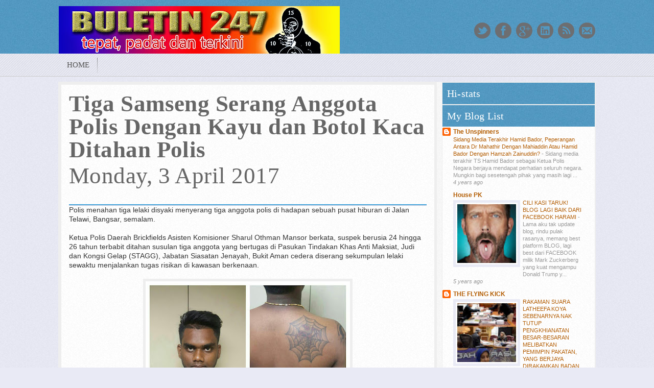

--- FILE ---
content_type: text/html; charset=UTF-8
request_url: https://buletinsengal.blogspot.com/2017/04/tiga-samseng-serang-anggota-polis.html
body_size: 50392
content:
<!DOCTYPE html>
<html dir='ltr' xmlns='http://www.w3.org/1999/xhtml' xmlns:b='http://www.google.com/2005/gml/b' xmlns:data='http://www.google.com/2005/gml/data' xmlns:expr='http://www.google.com/2005/gml/expr'>
<head>
<link href='https://www.blogger.com/static/v1/widgets/2944754296-widget_css_bundle.css' rel='stylesheet' type='text/css'/>
<meta content='text/html; charset=UTF-8' http-equiv='Content-Type'/>
<meta content='blogger' name='generator'/>
<link href='https://buletinsengal.blogspot.com/favicon.ico' rel='icon' type='image/x-icon'/>
<link href='http://buletinsengal.blogspot.com/2017/04/tiga-samseng-serang-anggota-polis.html' rel='canonical'/>
<link rel="alternate" type="application/atom+xml" title="buletin - Atom" href="https://buletinsengal.blogspot.com/feeds/posts/default" />
<link rel="alternate" type="application/rss+xml" title="buletin - RSS" href="https://buletinsengal.blogspot.com/feeds/posts/default?alt=rss" />
<link rel="service.post" type="application/atom+xml" title="buletin - Atom" href="https://www.blogger.com/feeds/5871551607984803576/posts/default" />

<link rel="alternate" type="application/atom+xml" title="buletin - Atom" href="https://buletinsengal.blogspot.com/feeds/4682322552420101770/comments/default" />
<!--Can't find substitution for tag [blog.ieCssRetrofitLinks]-->
<link href='https://blogger.googleusercontent.com/img/b/R29vZ2xl/AVvXsEjGwTf8evTRP4KspcIJhOwRyyibRUqByNp0Onny1UZ1Sful0K5xY6f0gfSMFLkgZHAdzgJ0qniwQWLXUgRdr-jCZrCRufb3PLF46tskSZ_PcGD35gCXnbpmWTIlMYbvRUpTEOMmfbKerGY/s400/polis1.jpg' rel='image_src'/>
<meta content='http://buletinsengal.blogspot.com/2017/04/tiga-samseng-serang-anggota-polis.html' property='og:url'/>
<meta content='Tiga Samseng Serang Anggota Polis Dengan Kayu dan Botol Kaca Ditahan Polis' property='og:title'/>
<meta content='Polis menahan tiga lelaki disyaki menyerang tiga anggota polis di hadapan sebuah pusat hiburan di Jalan Telawi, Bangsar, semalam.   Ketua Po...' property='og:description'/>
<meta content='https://blogger.googleusercontent.com/img/b/R29vZ2xl/AVvXsEjGwTf8evTRP4KspcIJhOwRyyibRUqByNp0Onny1UZ1Sful0K5xY6f0gfSMFLkgZHAdzgJ0qniwQWLXUgRdr-jCZrCRufb3PLF46tskSZ_PcGD35gCXnbpmWTIlMYbvRUpTEOMmfbKerGY/w1200-h630-p-k-no-nu/polis1.jpg' property='og:image'/>
<title>Tiga Samseng Serang Anggota Polis Dengan Kayu dan Botol Kaca Ditahan Polis | buletin</title>
<style id='page-skin-1' type='text/css'><!--
/*
----------------------------------------------- */
/*
Blogger Template Style
Name:   NewMagazine 1
Author: Emilios
URL 1:  http://www.favoritebtemplates.com/
URL 2:  http://www.bloggertipsandtricks.net/
Date:   November 2012
License:  This free Blogger template is licensed under the Creative Commons Attribution 3.0 License, which permits both personal and commercial use.
However, to satisfy the 'attribution' clause of the license, you are required to keep the footer links intact which provides due credit to its authors. For more specific details about the license, you may visit the URL below:
http://creativecommons.org/licenses/by/3.0/
*/
/* Variable definitions
====================
<Variable name="bgcolor" description="Page Background Color"
type="color" default="#000">
<Variable name="textcolor" description="Text Color"
type="color" default="#333">
<Variable name="linkcolor" description="Link Color"
type="color" default="#58a">
<Variable name="pagetitlecolor" description="Blog Title Color"
type="color" default="#666">
<Variable name="descriptioncolor" description="Blog Description Color"
type="color" default="#999">
<Variable name="titlecolor" description="Post Title Color"
type="color" default="#c60">
<Variable name="bordercolor" description="Border Color"
type="color" default="#ccc">
<Variable name="sidebarcolor" description="Sidebar Title Color"
type="color" default="#999">
<Variable name="sidebartextcolor" description="Sidebar Text Color"
type="color" default="#666">
<Variable name="visitedlinkcolor" description="Visited Link Color"
type="color" default="#999">
<Variable name="bodyfont" description="Text Font"
type="font" default="normal normal 100% Georgia, Serif">
<Variable name="headerfont" description="Sidebar Title Font"
type="font"
default="normal normal 78% 'Trebuchet MS',Trebuchet,Arial,Verdana,Sans-serif">
<Variable name="pagetitlefont" description="Blog Title Font"
type="font"
default="normal normal 200% Georgia, Serif">
<Variable name="descriptionfont" description="Blog Description Font"
type="font"
default="normal normal 78% 'Trebuchet MS', Trebuchet, Arial, Verdana, Sans-serif">
<Variable name="postfooterfont" description="Post Footer Font"
type="font"
default="normal normal 78% 'Trebuchet MS', Trebuchet, Arial, Verdana, Sans-serif">
<Variable name="startSide" description="Side where text starts in blog language"
type="automatic" default="left">
<Variable name="endSide" description="Side where text ends in blog language"
type="automatic" default="right">
*/
/* Use this with templates/template-twocol.html */
#navbar-iframe{height:0;visibility:hidden;display:none}
body {
background:#E9EAF5 url(https://blogger.googleusercontent.com/img/b/R29vZ2xl/AVvXsEjXKdCR4B7LyCTEYMg7A0_ihi650gzIR-UwkmFlLf-8ydOt-gYpmC27ETHMZD5FhoSXWJHALlJVJTBqMhb8BDIX-2IKFYG4LcoCIrwWnj0cGDgF57PRaQhtNnrxI1u4S5ab0Ht1cNCtuY4p/s0/pattern.png);
font:x-small Georgia Serif;
color:#333;
font-size:small;
margin:0;
}
a img {
border-width:0;
}
#headerpic-wrapper {
background:#000;
width:100%;
border-bottom:0 solid #344;
margin:0 auto;
padding:10px 0 0;
}
#header-wrapper {
width:1050px;
border:0 solid #444;
padding-top:12px;
margin:0 auto;
}
#header-inner {
background-position:center;
margin-left:auto;
margin-right:auto;
}
#header {
float:left;
width:550px;
border:0 solid #444;
text-align:left;
color:#ccc;
margin:0 auto;
}
#header2 {
float:right;
width:468px;
text-align:left;
margin:0 auto;
}
.header .widget,.header2 .widget {
margin:0 auto;
padding:0 0 8px;
}
#header h2 {
line-height:1.2em;
color:#fff;
letter-spacing:.01em;
font:normal  48px Impact, sans-serif;
margin:0 auto;
padding: 10px 0 .15em;
}
#header a {
color:#fff;
text-decoration:none;
}
#header a:hover {
color:#fff;
}
#header .description {
max-width:100%;
text-transform:none;
letter-spacing:.01em;
line-height:1.4em;
font:normal normal 12px Arial, Tahoma, Helvetica, FreeSans, sans-serif;
color:#000;
margin:0 auto;
padding:0 0 10px;
}
#header img {
margin-startside:auto;
margin-endside:auto;
filter:alpha(opacity=80);
opacity:0.8px;
}
#crosscol-wrapper {
width:1050px;
float:left;
word-wrap:break-word;
overflow:hidden;
}
#crosscol1-wrapper {
width:1028px;
float:left;
word-wrap:break-word;
overflow:hidden;
}
#crosscol2-wrapper {
width:245px;
float:right;
word-wrap:break-word;
overflow:hidden;
}
.crosscol .widget,.crosscol1 .widget,.crosscol2 .widget {
margin:0;
padding:0 0 8px;
}
h2 {
font:normal bold 12px Arial, Tahoma, Helvetica, FreeSans, sans-serif;
line-height:1.4em;
text-transform:none;
letter-spacing:.01em;
color:#ccc;
margin:.5em 0 .75em;
}
h2.date-header {
font:normal 12px Arial;
color:#666;
text-transform:none;
margin:.2em 0;
}
.post {
background:#fff url("https://blogger.googleusercontent.com/img/b/R29vZ2xl/AVvXsEjXKdCR4B7LyCTEYMg7A0_ihi650gzIR-UwkmFlLf-8ydOt-gYpmC27ETHMZD5FhoSXWJHALlJVJTBqMhb8BDIX-2IKFYG4LcoCIrwWnj0cGDgF57PRaQhtNnrxI1u4S5ab0Ht1cNCtuY4p/s0/pattern.png");
border:5px solid #eee;
margin: 0em 0 .6em;
padding:15px;
}
.post h2 {
text-transform:none;
line-height:1.0em;
margin:.01em 0 0;
letter-spacing:.01em;
padding:0 0 5px;
font-family:impact;
color:#666;
font-size:45px;
}
.post h2 a,.post h2 a:visited,.post h2 strong {
display:block;
text-decoration:none;
color:#555;
}
.post-body {
font-size:14px;
line-height:1.3em;
margin:2em 0 .75em;
}
.post-body blockquote {
line-height:1.3em;
}
.post-footer {
color:#ccc;
text-transform:none;
letter-spacing:.01em;
font:normal normal 12px Arial, Tahoma, Helvetica, FreeSans, sans-serif;
line-height:1.4em;
margin:.7em 0;
}
.comment-link {
margin-startside:.3em;
}
.post img,table.tr-caption-container {
border:5px solid #eee;
padding:0;
}
.post blockquote {
margin:1em 20px;
}
.post blockquote p {
margin:.75em 0;
}
.comments {
background:#fff url("https://blogger.googleusercontent.com/img/b/R29vZ2xl/AVvXsEjXKdCR4B7LyCTEYMg7A0_ihi650gzIR-UwkmFlLf-8ydOt-gYpmC27ETHMZD5FhoSXWJHALlJVJTBqMhb8BDIX-2IKFYG4LcoCIrwWnj0cGDgF57PRaQhtNnrxI1u4S5ab0Ht1cNCtuY4p/s0/pattern.png");
border:15px solid #eee;
padding:10px 30px;
}
.comment-form {
width:830px;
max-width:830px;
overflow:auto;
clear:both;
}
#comments h4 {
font-weight:700;
line-height:1.4em;
text-transform:none;
letter-spacing:.01em;
font:normal bold 20px forte, sans-serif;
color:#ccc;
margin:1em 0;
}
#comments-block {
line-height:1.3em;
margin:1em 0 1.5em;
}
#comments-block .comment-body {
margin:.25em 0 0;
}
#comments-block .comment-footer {
line-height:1.4em;
text-transform:uppercase;
letter-spacing:.01em;
margin:-0.25em 0 2em;
}
#comments-block .comment-body p {
margin:0 0 .75em;
}
.deleted-comment {
font-style:italic;
color:gray;
}
#blog-pager-newer-link {
float:left;
}
#blog-pager-older-link {
float:right;
}
#blog-pager {
text-align:center;
width:98%;
float:left;
margin:6px 0 1px;
padding:7px 0;
}
.feed-links {
display:none;
}
.main .widget {
clearline-heightmargin:both2.5em0 0 .2em;
padding:0 0 .2em;
}
.main .Blog {
border-bottom-width:0;
}
.sidebar .widget {
background:#fff url("https://blogger.googleusercontent.com/img/b/R29vZ2xl/AVvXsEjXKdCR4B7LyCTEYMg7A0_ihi650gzIR-UwkmFlLf-8ydOt-gYpmC27ETHMZD5FhoSXWJHALlJVJTBqMhb8BDIX-2IKFYG4LcoCIrwWnj0cGDgF57PRaQhtNnrxI1u4S5ab0Ht1cNCtuY4p/s0/pattern.png");
border:1px solid #eee;
}
.sidebar h2 {
background:url("https://blogger.googleusercontent.com/img/b/R29vZ2xl/AVvXsEjMkRms8dXHX5id4Kyy2VM4GvYPrr48WSS83T2NgDtvMamBgeLUxYb9NRaSeTKZZQpydGeD1bmerUow9p-RkbZPy7C7B-5fRDEXrQQYNYluklsElsz2fL5OV55uD440j_yuKYIp07ngR_ph/s0/header.jpg");
border:0px solid #333;
font: 20px Impact;
line-height:1.2em;
text-transform:none;
letter-spacing:.01em;
color:#fff;
border-width:0px 0px 0;
margin:0;
padding: 9px 9px;
}
.sidebar2 {
color:#333;
line-height:1.5em;
}
.sidebar2 li {
text-indent:0;
line-height:1.5em;
margin:0;
padding:0 0 .25em;
}
.sidebar2 .widget {
margin:0 0 .5em;
padding:0;
}
.sidebar2 .widget-content {
border:1px solid #333;
margin:0;
padding:8px 9px;
}
.footer h2 {
font: 22px Impact, sans-serif;
font-weight:normal;
color:#555;
line-height:1.2em;
text-transform:none;
letter-spacing:.01em;
margin:0 0 5px;
}
.footer {
font:normal 12px Arial;
color:#fff;
line-height:1.3em;
}
.footer li {
text-indent:0;
line-height:1.6em;
margin:0;
padding:0 auto;
}
.footer .widget {
margin:0 0 5px;
padding:0 auto;
}
.footer a:link,.footer a:visited {
font:normal 12px Arial;
color:#fff;
text-decoration:none;
}
.main2 .widget {
border-bottom:1px dotted #444;
margin:0 0 .5em;
padding:0 0 .5em;
}
.profile-img {
float:left;
margin-top:0;
margin-endside:5px;
margin-bottom:5px;
margin-startside:0;
border:1px solid #444;
padding:4px;
}
.profile-data {
text-transform:uppercase;
letter-spacing:.1em;
font:normal normal 12px Arial, Tahoma, Helvetica, FreeSans, sans-serif;
color:#ccc;
font-weight:700;
line-height:1.6em;
margin:0;
}
.profile-textblock {
line-height:1.6em;
margin:.5em 0;
}
.profile-link {
font:normal normal 12px Arial, Tahoma, Helvetica, FreeSans, sans-serif;
text-transform:uppercase;
letter-spacing:.1em;
}
.picfooter {
background: url(https://blogger.googleusercontent.com/img/b/R29vZ2xl/AVvXsEjMkRms8dXHX5id4Kyy2VM4GvYPrr48WSS83T2NgDtvMamBgeLUxYb9NRaSeTKZZQpydGeD1bmerUow9p-RkbZPy7C7B-5fRDEXrQQYNYluklsElsz2fL5OV55uD440j_yuKYIp07ngR_ph/s0/header.jpg);
width:100%;
margin-startside:auto;
margin-endside:auto;
text-align:center;
font:normal normal 12px Arial, Tahoma, Helvetica, FreeSans, sans-serif;
margin:0 auto;
padding:10px 0;
border-top:0px solid #222;
}
#footer4-wrapper {
width:300px;
float:left;
word-wrap:break-word;
overflow:hidden;
}
#footer5-wrapper {
width:285px;
float:right;
word-wrap:break-word;
overflow:hidden;
}
.menubottompic {
background:#222 url(https://blogger.googleusercontent.com/img/b/R29vZ2xl/AVvXsEiErEX-6LGSE8SOI6jfIQKRCLdDQBY3JsRPoPQf2_U8Txv9rFvvkHgZEuePVySNTcShR7F28xW3a1-oNW4wgnboUvMh9V5mELhxDzrAHxlHTFQ0teOaqORJFbz0rgTOELgR7PK1rJ4GCA5Z/s0/menu.gif) repeat-x top left;
width:100%;
height:42px;
margin:0 auto;
padding:0 auto;
}
.menubottom {
width:1050px;
height:20px;
margin:0 auto;
padding:14px 0;
}
.menubottom ul {
padding-left:0;
color:#fff;
text-transform:none;
list-style-type:none;
font:normal 11px Arial,sans-serif;
margin:0;
}
.menubottom li {
display:inline;
margin:0;
}
.menubottom li a {
background:url(https://blogger.googleusercontent.com/img/b/R29vZ2xl/AVvXsEjgaVOPBFYNBN-gFHdzCkh0SYlkHgZnya66i9PSA8idPBaR9xX85HJXUt1hsgu6obQqt-EguENyVjoUAdd6vzUkGQJ8YUxTRVUJ90kC4ufZNoBQItlKySzZKyEHwjirpto4F9EMj-bMUxdn/s0/chip.gif) no-repeat center right;
float:left;
display:block;
text-decoration:none;
color:#eee;
line-height:1.2em;
padding:1px 8px;
}
.menubottom li a:visited {
color:#eee;
}
.creditpic {
background:#fff;
width:100%;
margin:0 auto;
padding:0 auto;
}
.credit {
width:100%;
line-height:1.8em;
text-align:center;
font-family:Arial;
font-size:11px;
color:#666;
overflow:hidden;
clear:both;
margin:0 auto;
padding:10px 0 8px;
}
.credit1 {
float:left;
width:770px;
text-align:left;
margin:0 auto;
}
.credit2 {
float:right;
width:200px;
text-align:right;
margin:0 auto;
}
.credit img {
filter:alpha(opacity=60);
-moz-opacity:.60;
opacity:.60;
margin:5px 0 0;
padding:0;
}
#menuwrapper {
height:44px;
background:  url(https://blogger.googleusercontent.com/img/b/R29vZ2xl/AVvXsEjGnpG5k2OC3cGt1mkdQdRsHlqaYnaSORZdnYNmJ3Yxxh_VBtTOHAV5Xf_8OhYGLEKueRgzqQtwQdrJtT9nltteUubk0zzxYHfUNi8yXH7lq0cTz-j-Gu4JlFe_Pv-wklJdxCHOG3BlY6ki/s0/pattern.png) repeat;
width:100%;
margin:0 auto;
padding:0 auto;
border-top:0px solid #ccc;
border-bottom:1px solid #ccc;
}
#menupic {
width:1050px;
margin:0 auto;
padding:0 auto;
}
.clearit {
height:0;
line-height:.0;
font-size:0;
clear:both;
margin:0;
padding:0;
}
#menubar {
width:1000px;
float:left;
}
#menusearch {
width:200px;
float:right;
text-align:left;
display:inline;
margin:0;
padding:0;
}
#search {display:none;}{
overflow:hidden;
position:relative;
border:0;
height:22px;
width:192px;
background:url(https://blogger.googleusercontent.com/img/b/R29vZ2xl/AVvXsEjg82sESPKEEHANyNJbUMXNCHOs8mUv8xidJxODKJa5VbapTP5iWKlIYRNDovhyphenhyphenHVsS_NhaYuJUKEccgUnzmXfVeFFDfZJN1licDKQTB-FwXCIrnCBVm-2eM-1bQrwe3uAhR12k_6FubYAi/s0/search.png) no-repeat;
margin:12px 0 12px 10px;
padding:0 5px;
}
#search input {
border:0;
background:0;
color:#666;
}
#s {
font:normal 12px Arial;
width:160px;
background:0;
margin:0;
padding:3px 0;
}
#menubar a {
display:block;
text-decoration:none;
font-size:15px;
font-weight:400;
text-transform:uppercase;
color:#555;
font-family: Oswald;
background:url(https://blogger.googleusercontent.com/img/b/R29vZ2xl/AVvXsEg2qA6YV1X5BqRmSBiqcDQ3brixWXCjw-BLdMagzWqII4C4v6xJsH9YwYnyfKvb4yFUuvhlAiJDqRJHog_2_lHqaiGd0w1psmCGHLvQBdQaNi0DmQ_P65RljPvvFrDnPNFTgKtTxwy7mqVa/s0/stickybar.png) no-repeat center right;
padding:14px 16px;
}
#menubar a.trigger {
background-position:right center;
padding:14px 16px;
}
#menubar li {
float:left;
position:static;
width:auto;
}
#menubar li ul,#menubar ul li {
width:220px;
}
#menubar ul li a {
text-align:left;
color:#aaa;
font-size:13px;
font-weight:400;
text-transform:none;
font-family:Arial;
border:0;
line-height:1.2em;
border-bottom:solid 1px #333;
background:0;
margin:0;
padding:9px 16px;
}
#menubar li ul {
border:0;
margin-left:-1px;
background:#222;
z-index:100;
position:absolute;
display:none;
color:#ccc;
padding:0;
}
#menubar li:hover a,#menubar a:active,#menubar a:focus,#menubar li.hvr a {
background-color:none;
color:#0000ff;
text-decoration:none;
-moz-transition:color .25s linear;
-webkit-transition:color .25s linear;
transition:color .25s linear;
}
#menubar li:hover ul,#menubar li.hvr ul {
display:block;
}
#menubar li:hover ul a,#menubar li.hvr ul a {
color:#aaa;
background-color:transparent;
text-decoration:none;
}
#menubar ul a:hover {
background-color:#000 !important;
color:#666 !important;
text-decoration:none !important;
border-right:0 solid #dadcde;
}
#menubar li.home a,#menubar li.home a:visited {
background:url(https://blogger.googleusercontent.com/img/b/R29vZ2xl/AVvXsEhy0ihS7EU7Xml7xcC3CufYSuZ5pc0UOCLJ3uHbjP6bCfkC1k3heUTe_5egcSe_QeXaEJAJEQsSCPxV4wOQfJSnOsjNAtbzwR9FhfEs907DhCIYFnOVYSoskQgscTMlel5Q1iI20zBm8m-N/s0/orange.gif) repeat-x center left;
-webkit-border-radius:15px;
-moz-border-radius:15px;
border-radius:15px;
color:#fff;
margin:9px 0;
padding:5px 18px;
}
#menubar li.home a:hover {
color:#000;
}
#slideshowpic-wrapper {
background:#222;
width:100%;
text-align:left;
font:normal normal 12px Arial, Tahoma, Helvetica, FreeSans, sans-serif;
display:none;
margin:0 auto;
padding:12px 0;
}
#slideshow-wrapper {
width:1200px;
word-wrap:break-word;
overflow:hidden;
text-align:left;
margin:0 auto;
}
.img400 {
width:1200px;
height:250px;
margin:0;
padding:0;
}
.img400 img {
width:290px;
height:230px;
filter:alpha(opacity=60);
-moz-opacity:.60;
opacity:.60;
padding:10px 0;
}
.cursor {
cursor:pointer;
}
.h250 {
height:250px;
}
.min250 {
margin-top:-250px;
}
.bottom {
top:0;
margin-left:290px;
width:690px;
background:transparent;
height:250px;
z-index:990;
padding:0;
}
.topic {
line-height:1.2em;
padding:10px 20px 5px;
}
.topic a:link,.topic a:visited {
color:#999;
font:bold 36px Calibri,Helvetica Neue,Liberation Sans,sans-serif;
font-style:italic;
text-decoration:none;
text-transform:none;
line-height:1em;
}
.topic a:hover {
color:#444;
text-decoration:none;
-moz-transition:color .25s linear;
-webkit-transition:color .25s linear;
transition:color .25s linear;
}
.summary {
overflow:hidden;
font:normal 13px Arial;
color:#999;
line-height:1.3em;
padding:5px 20px;
}
.summary a:link,.summary a:visited {
color:#fff;
font:bold 13px Arial,sans-serif;
text-decoration:none;
text-transform:none;
}
.summary a:hover {
color:#555;
text-decoration:none;
-moz-transition:color .25s linear;
-webkit-transition:color .25s linear;
transition:color .25s linear;
}
.demo {
text-align:right;
overflow:hidden;
line-height:1.3em;
margin:10px 0 0;
}
.pagecount {
height:50px;
margin-top:-50px;
margin-left:290px;
padding:0 20px;
}
.page_hl a {
font:bold 20px arial;
color:#FFF;
text-decoration:none;
display:inline;
background:#777;
filter:alpha(opacity=80);
-moz-opacity:.80;
opacity:.80;
padding:2px 9px;
}
.page_hl a:hover {
color:#fff;
background:#ea6500;
text-decoration:none;
}
.pd_5 {
padding:5px 5px 5px 0;
}
.pb_10 {
padding-bottom:0;
}
.cloud-label-widget-content {
text-align:center;
font-size:18px;
letter-spacing:.01px;
font-family:Arial;
font-weight:400;
}
.label-size-1 a,.label-size-2 a,.label-size-3 a,.label-size-4 a,.label-size-5 a {
color:#eee;
border-bottom:0 dotted #555;
}
.label-size-1 a:hover,.label-size-2 a:hover,.label-size-3 a:hover,.label-size-4 a:hover,.label-size-5 a:hover {
color:#666;
text-decoration:none;
-moz-transition:color .45s linear;
-webkit-transition:color .45s linear;
transition:color .45s linear;
}
.showpageArea a {
font:bold 14px Arial;
text-decoration:none;
}
.showpageNum a:hover {
border:1px solid #fff;
background-color:#6E6CF6;
color:#eee;
}
.showpagePoint {
font:bold 14px Arial;
color:#fff;
text-decoration:none;
border:1px solid #fff;
background:#C1C1F6;
margin:0 2px;
padding:6px 10px;
}
.showpage a {
background:#fff;
font:bold 14px Arial;
text-decoration:none;
border:1px solid #fff;
color:#000;
padding:6px;
}
.showpage a:hover {
color:#eee;
border:1px solid #666;
background-color:#6E6CF6;
text-decoration:none;
}
.toppic {
background: url("https://blogger.googleusercontent.com/img/b/R29vZ2xl/AVvXsEjMkRms8dXHX5id4Kyy2VM4GvYPrr48WSS83T2NgDtvMamBgeLUxYb9NRaSeTKZZQpydGeD1bmerUow9p-RkbZPy7C7B-5fRDEXrQQYNYluklsElsz2fL5OV55uD440j_yuKYIp07ngR_ph/s0/header.jpg");
width:100%;
border-bottom: 0px solid #222;
margin:0 auto;
}
.topnav {
width:1050px;
height:95px;
overflow:hidden;
color:#444;
font:normal 12px Arial;
margin:0 auto;
padding-bottom:10px;
}
.toppic a:link,.toppic a:visited {
color:#222;
text-decoration:none;
}
.toppic a:hover {
color:#FFF;
text-decoration:underline;
}
.rmlink {
background:url(https://blogger.googleusercontent.com/img/b/R29vZ2xl/AVvXsEgDRehBiTV-IgCKE5xWyVUSx4IQB3Vi1meAA_WFa5XZXaMYPgAsMnVkucQoX5WTHNsUuliTRfpZskD4a5RoCkqOgDFWG7jjGhzxF7jna-5rU0xlYeAHzkTG-n3gB2cM2XYIxrlEenQf69LA/s0/view.png) no-repeat center left;
margin:0;
padding:0 0 0 20px;
}
.rmlink a:link,.rmlink a:visited {
color:#888;
text-decoration:none;
}
#viewers {
float:left;
width:100%;
font:normal 12px Arial;
margin:0;
padding:0;
}
a:hover,.post h3 strong,.post h3 a:hover {
color:#fff;
text-decoration:underline;
}
#mainpage-wrapper,#main-wrapper {
width:740px;
float:left;
word-wrap:break-word;
overflow:hidden;
}
#sidebar-wrapper,#sidebar2-wrapper {
width:300px;
float:right;
word-wrap:break-word;
overflow:hidden;
}
#comments-block .comment-author,.profile-datablock {
margin:.5em 0;
}
.sidebar,.main2 {
color:#999;
line-height:1.4em;
}
.sidebar ul,.sidebar2 ul,.footer ul,.main2 ul,.PopularPosts ul {
list-style:none;
margin:0;
padding:0;
}
.sidebar li,.main2 li {
text-indent:0;
line-height:1.4em;
margin:0;
padding:0 0 .25em;
}
.footer a:hover,.credit a:link,.credit a:visited,.rmlink a:hover {
color:#000;
text-decoration:none;
}
.menubottom li a:hover,.credit a:hover,.PopularPosts a:hover {
color:#666;
text-decoration:none;
-moz-transition:color .25s linear;
-webkit-transition:color .25s linear;
transition:color .25s linear;
}
#menubar,#menubar ul,#menusearch ul,#menusearch,#menusearch ul {
list-style:none;
font-family:Arial,'Sans Serif';
margin:0;
padding:0;
}
.page_hl a.selected,.page_hl span a {
color:#fff;
text-decoration:none;
background:#ea6500;
}
#advertise {
background:#333;
border:1px solid #444;
margin:0;
padding:0;
}
#advertise .ads {
margin:0;
padding:15px 20px;
}
.ads li {
float:left;
margin-bottom:5px;
margin-right:15px;
width:125px;
}
.ads li.last {
margin-right:0;
}
.ads li a {
filter:alpha(opacity=80);
opacity:0.8px;
}
.bloggertipsandtricks {
border:solid 1px #ccc;
background:#E9EAF5 url(https://blogger.googleusercontent.com/img/b/R29vZ2xl/AVvXsEjXKdCR4B7LyCTEYMg7A0_ihi650gzIR-UwkmFlLf-8ydOt-gYpmC27ETHMZD5FhoSXWJHALlJVJTBqMhb8BDIX-2IKFYG4LcoCIrwWnj0cGDgF57PRaQhtNnrxI1u4S5ab0Ht1cNCtuY4p/s0/pattern.png);
color:#666;
width:auto;
font-size:13px;
text-align:left;
margin-bottom:10px;
margin-top:10px;
-moz-border-radius:5px;
-khtml-border-radius:5px 5px 5px 5px;
-webkit-border-radius:5px 5px 5px 5px;
border-radius:5px 5px 5px 5px;
padding:8px;
}
.bloggertipsandtricks1 {
border:solid 1px #ccc;
background:#fff url(https://blogger.googleusercontent.com/img/b/R29vZ2xl/AVvXsEjXKdCR4B7LyCTEYMg7A0_ihi650gzIR-UwkmFlLf-8ydOt-gYpmC27ETHMZD5FhoSXWJHALlJVJTBqMhb8BDIX-2IKFYG4LcoCIrwWnj0cGDgF57PRaQhtNnrxI1u4S5ab0Ht1cNCtuY4p/s0/pattern.png);
color:#666;
width:920px;
font-size:13px;
text-align:left;
margin-bottom:10px;
margin-top:10px;
-moz-border-radius:5px;
-khtml-border-radius:5px 5px 5px 5px;
-webkit-border-radius:5px 5px 5px 5px;
border-radius:5px 5px 5px 5px;
padding:8px;
}
a:link,a:visited {
color:#b45f06;
text-decoration:none;
}
#header img:hover,.ads li a:hover {
color:#666;
filter:alpha(opacity=100);
opacity:1px;
text-decoration:none;
}
#outer-wrapper,#footer-wrapper {
width:1050px;
text-align:left;
font:normal normal 12px Arial, Tahoma, Helvetica, FreeSans, sans-serif;
margin:0 auto;
padding:10px 0;
}
#footer1-wrapper,#footer2-wrapper,#footer3-wrapper {
width:185px;
float:left;
margin-right:15px;
word-wrap:break-word;
overflow:hidden;
}
.credit img:hover,.img400 img:hover {
filter:alpha(opacity=100);
-moz-opacity:1px;
opacity:1px;
}
.showpageNum a,.showpageOf {
font:bold 14px Arial;
background:#f4f4f4;
text-decoration:none;
border:1px solid #f4f4f4;
color:#666;
margin:0 2px;
padding:6px 10px;
}
.showpageNum a:link,.showpage a:link,.popular-posts ul li a:hover,#btt_bar a:hover {
text-decoration:none;
}
share-post {
background:#202020;
-moz-border-radius:6px 6px 6px 6px;
-webkit-border-radius:6px 6px 6px 6px;
-goog-ms-border-radius:6px 6px 6px 6px;
border-radius:6px 6px 6px 6px;
border:1px solid #000;
border-bottom:1px solid #333;
border-right:1px solid #333;
list-style-image:none;
list-style-position:outside;
list-style-type:none;
padding-left:75px;
padding-top:30px;
padding-bottom:60px;
margin:15px 0px
}
ul.postbuttons{list-style-image:none; list-style-position:outside; list-style-type:none; padding-left:95px; padding-top:15px; padding-bottom:95px}
ul.postbuttons li{background:none 0 0 repeat scroll transparent; float:left; list-style-image:none; list-style-position:outside; list-style-type:none; margin:0 5px 0 0; padding:0}
a.livedemo{background:url(https://blogger.googleusercontent.com/img/b/R29vZ2xl/AVvXsEiVGJTjMVNW5koGa8kFT7aPV7z7mNkboYCF7b6FchpbVK6He550VIkQH8IJaBiz4ecU-Dvd0F6DMESKdWP9aYO5zszV_7nNEUphG2g_bfLtZliM09QmrEhV8u5PeyN29qTszykanfpz_XgU/s0/demo.gif) left bottom no-repeat scroll transparent; display:block; height:30px; text-indent:-9999px; width:266px}
a.livedemo:hover{background:url(https://blogger.googleusercontent.com/img/b/R29vZ2xl/AVvXsEiVGJTjMVNW5koGa8kFT7aPV7z7mNkboYCF7b6FchpbVK6He550VIkQH8IJaBiz4ecU-Dvd0F6DMESKdWP9aYO5zszV_7nNEUphG2g_bfLtZliM09QmrEhV8u5PeyN29qTszykanfpz_XgU/s0/demo.gif) left top no-repeat scroll transparent}
a.download{background:url(https://blogger.googleusercontent.com/img/b/R29vZ2xl/AVvXsEiB6hpDD9L9_B2L2EKgwb9GAOsBFUrpCnfkzbJoSrmDRXpPRcbxT-9lLVOBUuAhrawx-tIdWpMTkMIofyGdJBr8st6nMyS9cDcLPhPAQVNLzjmtyEouEyk7cQZvMXw2pz3Rp5AOnsiNDb9J/s0/download.gif) right bottom no-repeat scroll transparent; display:block; height:30px; text-indent:-9999px; width:266px}
a.download:hover{background:url(https://blogger.googleusercontent.com/img/b/R29vZ2xl/AVvXsEiB6hpDD9L9_B2L2EKgwb9GAOsBFUrpCnfkzbJoSrmDRXpPRcbxT-9lLVOBUuAhrawx-tIdWpMTkMIofyGdJBr8st6nMyS9cDcLPhPAQVNLzjmtyEouEyk7cQZvMXw2pz3Rp5AOnsiNDb9J/s0/download.gif) right top no-repeat scroll transparent}
.tempdownload a {
-moz-background-clip:border;
-moz-background-inline-policy:continuous;
-moz-background-origin:padding;
background:#0920d0 none repeat scroll 0 0;
color:#FFFFFF;
font-weight:bold;
padding:10px 15px;
text-decoration:none;
font-size:15px;
}
.tempdownload a:hover {
-moz-background-clip:border;
-moz-background-inline-policy:continuous;
-moz-background-origin:padding;
background:#d17f1e none repeat scroll 0 0;
border:2px solid #000000;
color:#000000;
text-decoration:none;
font-size:15px;
}
.demoButtons {
margin-top:11px;
}
.demoButtons a {
-moz-background-clip:border;
-moz-background-inline-policy:continuous;
-moz-background-origin:padding;
border:2px solid #000000;
border-radius:6px 6px; -moz-border-radius:6px 6px 6px 6px; -khtml-border-radius:6px 6px 6px 6px; -webkit-border-radius:6px 6px 6px 6px; border-radius:6px 6px 6px 6px;
background:#0920d0 none repeat scroll 0 0;
color:#FFFFFF;
font-weight:bold;
padding:10px 15px;
text-decoration:none;
font-size:15px;
}
.demoButtons a:hover {
-moz-background-clip:border;
-moz-background-inline-policy:continuous;
-moz-background-origin:padding;
border:2px solid #000000;
border-radius:6px 6px; -moz-border-radius:6px 6px 6px 6px; -khtml-border-radius:6px 6px 6px 6px; -webkit-border-radius:6px 6px 6px 6px; border-radius:6px 6px 6px 6px;
background:#d17f1e none repeat scroll 0 0;
color:#000000;
text-decoration:none;
font-size:15px;
}
.comment-bubble {display:none;}{
float:right;
width:32px;
height:32px;
background:url(https://blogger.googleusercontent.com/img/b/R29vZ2xl/AVvXsEidNgfo-FgK0bPKTseYHhL1iWGx_1eX8hKXkNpwxQP-pj0b_nz11VtmWQcyaz6Tw0n2XCgm1lyeKNzdzcvcA6mfW86KM9ixYZgYT8Kd9Ng5PRl01W9rhEtIzhfVhdBkY0tpwuK1K1EDcLrX/s0/comments-icon%25252Bcopy.png) no-repeat;
font-size:14px;
margin-top:0;
margin-right:5px;
text-align:center;
}
#comments{overflow:hidden}
#comments h4{display:inline;padding:10px;line-height:40px}
#comments h4,.comments .comment-header,.comments .comment-thread.inline-thread .comment{position:relative}
#comments h4,.comments .continue a{background:#1e05d8}
#comments h4,.comments .user a,.comments .continue a{font-size:16px}
#comments h4,.comments .continue a{font-weight:normal;color:#fff}
#comments h4:after{content:"";position:absolute;bottom:-10px;left:10px;border-top:10px solid #1e05d8;border-right:20px solid transparent;width:0;height:0;line-height:0}
#comments .avatar-image-container img{border:0}
.comment-thread{color:#111}
.comment-thread a{color:#777}
.comment-thread ol{margin:0 0 20px}
.comment-thread .comment-content a,.comments .user a,.comments .comment-thread.inline-thread .user a{color:#1e05d8}
.comments .avatar-image-container,.comments .avatar-image-container img{width:48px;max-width:48px;height:48px;max-height:48px}
.comments .comment-block,.comments .comments-content .comment-replies,.comments .comment-replybox-single{margin-left:60px}
.comments .comment-block,.comments .comment-thread.inline-thread .comment{border:1px solid #ddd;background:#f9f9f9;padding:10px}
.comments .comments-content .comment{margin:15px 0 0;padding:0;width:100%;line-height:1em}
.comments .comments-content .icon.blog-author{position:absolute;top:-12px;right:-12px;margin:0;background-image: url(https://blogger.googleusercontent.com/img/b/R29vZ2xl/AVvXsEgzouLHu7LJ-dTFZwgAcAX6PSFiDkS5T6zMztqM7MViUJpOl4LLFB3oDANSeB342PdpkC7cgvdqL807GHM5JJD5aJ-Z8nScDNf-27_SY4-GnBP0HTWRyJef0gda3g8aumB_F5i4S33Wx4X4/s0/picresized_1338990142_comment-author-blue.gif);width:36px;height:36px}
.comments .comments-content .inline-thread{padding:0 0 0 20px}
.comments .comments-content .comment-replies{margin-top:0}
.comments .comment-content{padding:5px 0;line-height:1.4em}
.comments .comment-thread.inline-thread{border-left:1px solid #ddd;background:transparent}
.comments .comment-thread.inline-thread .comment{width:auto}
.comments .comment-thread.inline-thread .comment:after{content:"";position:absolute;top:10px;left:-20px;border-top:1px solid #ddd;width:10px;height:0px}
.comments .comment-thread.inline-thread .comment .comment-block{border:0;background:transparent;padding:0}
.comments .comment-thread.inline-thread .comment-block{margin-left:48px}
.comments .comment-thread.inline-thread .user a{font-size:13px}
.comments .comment-thread.inline-thread .avatar-image-container,.comments .comment-thread.inline-thread .avatar-image-container img{width:36px;max-width:36px;height:36px;max-height:36px}
.comments .continue{border-top:0;width:100%}
.comments .continue a{padding:10px 0;text-align:center}
.comment .continue{display:none}
#comment-editor{width:103%!important}
.comment-form{width:100%;max-width:100%}
.PopularPosts .item-title {
display:none;
}
.PopularPosts .widget-content ul li {
background: none repeat scroll 0 0 transparent;
float: left;
list-style: none outside none;
margin: 10px 0 0 !important;
padding: 0 !important;
}
.PopularPosts .item-thumbnail {
margin: 0 8px !important;
}
.item-thumbnail img {
-moz-border-radius: 0px;
-webkit-border-radius: 0px;
border-radius: 0px;
-webkit-transition: all 0.5s ease;
-moz-transition: all 0.5s ease;
transition: all 0.5s ease;
border: 5px solid #333;
height: 93px;
padding: 3px;
width: 93px;
}
.PopularPosts .item-title {
display:none;
}
.PopularPosts .widget-content ul li {
background: none repeat scroll 0 0 transparent;
float: left;
list-style: none outside none;
margin: 10px 0 0 !important;
padding: 0 !important;
}
.PopularPosts .item-thumbnail {
margin: 0 8px !important;
}
.item-thumbnail img {
-moz-border-radius: 0px;
-webkit-border-radius: 0px;
border-radius: 0px;
-webkit-transition: all 0.5s ease;
-moz-transition: all 0.5s ease;
transition: all 0.5s ease;
border: 5px solid #E9EAF5;
height: 115px;
padding: 3px;
width: 115px;
}
.item-thumbnail img:hover {
border:5px solid #0000ff;
-webkit-border-radius:55px;
-moz-border-radius:55px;
-o-border-radius:55px;
border-radius:55px;
}
#btt_like_and_read{display:none;}

--></style>
<script type='text/javascript'> 
//<![CDATA[ 
var btt_arr = new Array(); 
var btt_clear = new Array(); 
function bttFloat(btt) { 
btt_arr[btt_arr.length] = this; 
var bttpointer = eval(btt_arr.length-1); 
this.pagetop = 0; 
this.cmode = (document.compatMode && document.compatMode!="BackCompat") ? document.documentElement : document.body; 
this.bttsrc = document.all? document.all[btt] : document.getElementById(btt); 
this.bttsrc.height = this.bttsrc.offsetHeight; 
this.bttheight = this.cmode.clientHeight; 
this.bttoffset = bttGetOffsetY(btt_arr[bttpointer]); 
var bttbar = 'btt_clear['+bttpointer+'] = setInterval("bttFloatInit(btt_arr['+bttpointer+'])",1);'; 
bttbar = bttbar; 
eval(bttbar); 
} 
function bttGetOffsetY(btt) { 
var mtaTotOffset = parseInt(btt.bttsrc.offsetTop); 
var parentOffset = btt.bttsrc.offsetParent; 
while ( parentOffset != null ) { 
bttTotOffset += parentOffset.offsetTop; 
parentOffset = parentOffset.offsetParent; 
} 
return bttTotOffset; 
} 
function bttFloatInit(btt) { 
btt.pagetop = btt.cmode.scrollTop; 
btt.bttsrc.style.top = bt.pagetop - btt.bttoffset + "px"; 
} 
function closeTopAds() { 
document.getElementById("btt_bar").style.visibility = "hidden"; 
} 
//]]> 
</script>
<style>
#outer-wrapper,#footer-outer{border:1px solid #eee;background:#f9f9f9 url("https://blogger.googleusercontent.com/img/b/R29vZ2xl/AVvXsEjXKdCR4B7LyCTEYMg7A0_ihi650gzIR-UwkmFlLf-8ydOt-gYpmC27ETHMZD5FhoSXWJHALlJVJTBqMhb8BDIX-2IKFYG4LcoCIrwWnj0cGDgF57PRaQhtNnrxI1u4S5ab0Ht1cNCtuY4p/s0/pattern.png");width:1050px;text-align:left;font:normal normal 12px Arial, Tahoma, Helvetica, FreeSans, sans-serif;margin:10px auto;padding:0}
</style>
<script type='text/javascript'>
//<![CDATA[

JSON.extend({
parse: function(string) {
    return JSON.decode(string);
},
stringify: function(obj) {
    return JSON.encode(obj);
}
});

//]]>
</script>
<!--Templates-->
<!--Templates-->
<!--[if lte IE 7]> <style>.se-content,.se-slope,.container, #menuwrapper, #menubar ul a {height: 1%;} a:active {width: auto;} </style> <![endif]-->
<script type='text/javascript'> 
var thumbnail_mode = "float" ;
summary_noimg = 200;
summary_img = 200;
img_thumb_height = 166;
img_thumb_width = 287;
</script>
<script type='text/javascript'>
//<![CDATA[

function removeHtmlTag(strx,chop){ 
	if(strx.indexOf("<")!=-1)
	{
		var s = strx.split("<"); 
		for(var i=0;i<s.length;i++){ 
			if(s[i].indexOf(">")!=-1){ 
				s[i] = s[i].substring(s[i].indexOf(">")+1,s[i].length); 
			} 
		} 
		strx =  s.join(""); 
	}
	chop = (chop < strx.length-1) ? chop : strx.length-2; 
	while(strx.charAt(chop-1)!=' ' && strx.indexOf(' ',chop)!=-1) chop++; 
	strx = strx.substring(0,chop-1); 
	return strx+'...'; 
}

function createSummaryAndThumb(pID){
	var div = document.getElementById(pID);
	var imgtag = "";
	var img = div.getElementsByTagName("img");
	var summ = summary_noimg;
imgtag = '<span style="float:left; padding:0px 10px 5px 0px;"><img src="https://blogger.googleusercontent.com/img/b/R29vZ2xl/AVvXsEjl4oVXcV5jsUDpHqGoC41XnR4oPRQSw8sZnHLNheLL2r8eb6VlHYu03xvJK8uSsNapenkoTTO1I18e1z1cEtBvyEWtctgQY9MNh1Dq5CEI4Qm3IZ7tijkDGGuLInBqnamyMm4pPIXfO5WN/s0/birds.jpg" width="'+img_thumb_width+'px" height="'+img_thumb_height+'px"/></span>';
	if(img.length>=1) {	
		imgtag = '<span style="float:left; padding:0px 10px 5px 0px;"><img src="'+img[0].src+'" width="'+img_thumb_width+'px" height="'+img_thumb_height+'px"/></span>';
		summ = summary_img;
	}
	
	var summary = imgtag + '<div>' + removeHtmlTag(div.innerHTML,summ) + '</div>';
	div.innerHTML = summary;
}

//]]>
</script>
<!--[if IE]> <style type="text/css">body,.se-content,.container, #menu li { position:static; } </style> <![endif]-->
<!--Internet Explorer Trancparency fix-->
<!--[if lt IE 8]> <script src="http://ie7-js.googlecode.com/svn/version/2.0(beta3)/IE8.js" type="text/javascript"></script> <![endif]--><script src="//connect.facebook.net/en_US/all.js#xfbml=1" type="text/javascript"></script>
<!--[if lt IE 7 ]><html dir="ltr" lang="en-US" class="no-js ie ie6 lte7 lte8 lte9"><![endif]-->
<!--[if IE 7 ]><html dir="ltr" lang="en-US" class="no-js ie ie7 lte7 lte8 lte9"><![endif]-->
<!--[if IE 8 ]><html dir="ltr" lang="en-US" class="no-js ie ie8 lte8 lte9"><![endif]-->
<!--[if IE 9 ]><html dir="ltr" lang="en-US" class="no-js ie ie9 lte9"><![endif]-->
<!--[if (gt IE 9)|!(IE)]><html dir="ltr" lang="en-US"><![endif]-->
<style>
#container{
 width:650px;
 margin:20px auto;
}
 
 
div.nomargin{
 margin-right:0px;
}
 
.pic{
 float:left;
 margin:0 15px 15px 0;
 border:5px solid #eee;
 width:300px;
 height:200px;
}
.pic:hover {
border:5px solid #0000ff; 
}
.pic a{
 width:300px;
 height:200px;
 text-indent:-99999px;
 display:block;
}
 
 
/**
 * jQuery lightBox plugin
 * This jQuery plugin was inspired and based on Lightbox 2 by Lokesh Dhakar (http://www.huddletogether.com/projects/lightbox2/)
 * and adapted to me for use like a plugin from jQuery.
 * @name jquery-lightbox-0.5.css
 * @author Leandro Vieira Pinho - http://leandrovieira.com
 * @version 0.5
 * @date April 11, 2008
 * @category jQuery plugin
 * @copyright (c) 2008 Leandro Vieira Pinho (leandrovieira.com)
 * @license CC Attribution-No Derivative Works 2.5 Brazil - http://creativecommons.org/licenses/by-nd/2.5/br/deed.en_US
 * @example Visit http://leandrovieira.com/projects/jquery/lightbox/ for more informations about this jQuery plugin
 */
#jquery-overlay {
 position: absolute;
 top: 0;
 left: 0;
 z-index: 90;
 width: 100%;
 height: 500px;
}
#jquery-lightbox {
 position: absolute;
 top: 0;
 left: 0;
 width: 100%;
 z-index: 100;
 text-align: center;
 line-height: 0;
}
#jquery-lightbox a img { border: none; }
#lightbox-container-image-box {
 position: relative;
 background-color: #fff;
 width: 250px;
 height: 250px;
 margin: 0 auto;
}
#lightbox-container-image { padding: 10px; }
#lightbox-loading {
 position: absolute;
 top: 40%;
 left: 0%;
 height: 25%;
 width: 100%;
 text-align: center;
 line-height: 0;
}
#lightbox-nav {
 position: absolute;
 top: 0;
 left: 0;
 height: 100%;
 width: 100%;
 z-index: 10;
}
#lightbox-container-image-box > #lightbox-nav { left: 0; }
#lightbox-nav a { outline: none;}
#lightbox-nav-btnPrev, #lightbox-nav-btnNext {
 width: 49%;
 height: 100%;
 zoom: 1;
 display: block;
}
#lightbox-nav-btnPrev { 
 left: 0; 
 float: left;
}
#lightbox-nav-btnNext { 
 right: 0; 
 float: right;
}
#lightbox-container-image-data-box {
 font: 10px Verdana, Helvetica, sans-serif;
 background-color: #fff;
 margin: 0 auto;
 line-height: 1.4em;
 overflow: auto;
 width: 100%;
 padding: 0 10px 0;
}
#lightbox-container-image-data {
 padding: 0 10px; 
 color: #666; 
}
#lightbox-container-image-data #lightbox-image-details { 
 width: 70%; 
 float: left; 
 text-align: left; 
} 
#lightbox-image-details-caption { font-weight: bold; }
#lightbox-image-details-currentNumber {
 display: block; 
 clear: left; 
 padding-bottom: 1.0em; 
}   
#lightbox-secNav-btnClose {
 width: 66px; 
 float: right;
 padding-bottom: 0.7em; 
}
 
.reflex
{
position: relative;
margin:0 auto;
text-align:left;
color:#000;
letter-spacing:2px;
font:50px Mistral,sans serif;
text-shadow:0 0 30px rgba(168,203,12,  0.4),
1px 1px 0px #D0FF00,
-1px -1px 0px #D0FF00;
 
}
</style>
<style type='text/css'>.postthumb{display:none;}</style>
<style>
.social-profiles-widget img{margin:0 4px 0 0}
.social-profiles-widget img:hover{opacity:0.8}
#top-social-profiles{padding-top:20px;height:32px;text-align:right}
#top-social-profiles img{margin:0 0 0 6px !important}
#top-social-profiles img:hover{opacity:0.8}
#top-social-profiles .widget-container{background:none;padding:10;border:0}
</style>
<link href='https://www.blogger.com/dyn-css/authorization.css?targetBlogID=5871551607984803576&amp;zx=83b003d2-48da-4007-b208-166d439aa056' media='none' onload='if(media!=&#39;all&#39;)media=&#39;all&#39;' rel='stylesheet'/><noscript><link href='https://www.blogger.com/dyn-css/authorization.css?targetBlogID=5871551607984803576&amp;zx=83b003d2-48da-4007-b208-166d439aa056' rel='stylesheet'/></noscript>
<meta name='google-adsense-platform-account' content='ca-host-pub-1556223355139109'/>
<meta name='google-adsense-platform-domain' content='blogspot.com'/>

</head>
<body>
<div class='navbar section' id='navbar'><div class='widget Navbar' data-version='1' id='Navbar1'><script type="text/javascript">
    function setAttributeOnload(object, attribute, val) {
      if(window.addEventListener) {
        window.addEventListener('load',
          function(){ object[attribute] = val; }, false);
      } else {
        window.attachEvent('onload', function(){ object[attribute] = val; });
      }
    }
  </script>
<div id="navbar-iframe-container"></div>
<script type="text/javascript" src="https://apis.google.com/js/platform.js"></script>
<script type="text/javascript">
      gapi.load("gapi.iframes:gapi.iframes.style.bubble", function() {
        if (gapi.iframes && gapi.iframes.getContext) {
          gapi.iframes.getContext().openChild({
              url: 'https://www.blogger.com/navbar/5871551607984803576?po\x3d4682322552420101770\x26origin\x3dhttps://buletinsengal.blogspot.com',
              where: document.getElementById("navbar-iframe-container"),
              id: "navbar-iframe"
          });
        }
      });
    </script><script type="text/javascript">
(function() {
var script = document.createElement('script');
script.type = 'text/javascript';
script.src = '//pagead2.googlesyndication.com/pagead/js/google_top_exp.js';
var head = document.getElementsByTagName('head')[0];
if (head) {
head.appendChild(script);
}})();
</script>
</div></div>
<div class='toppic'>
<div class='topnav'>
<div id='header-wrapper'>
<div class='header section' id='header'><div class='widget Header' data-version='1' id='Header1'>
<div id='header-inner'>
<a href='https://buletinsengal.blogspot.com/' style='display: block'>
<img alt='buletin' height='96px; ' id='Header1_headerimg' src='https://blogger.googleusercontent.com/img/b/R29vZ2xl/AVvXsEjwyxTX0fFvZjy-u2Zajp10Xr9sJmagStFA1i3EWFnjLGuGtfD8QmqEfFwnVBuFNysTotxtJDky1bbk0N1lIeFsshB3goPjjh3XxPDq3lgJb-KB_v-RQF6MJqNccgowtdndOMZzrZYlxar1/s550/maskhead.jpg' style='display: block' width='550px; '/>
</a>
</div>
</div></div>
<div class='header no-items section' id='header2'></div>
<right>
<div id='top-social-profiles'>
<ul class='widget-container'>
<div id='social-profiles-widget'>
<a href='http://twitter.com/YOUR_USERNAME' target='_blank'><img alt='Twitter' src='https://blogger.googleusercontent.com/img/b/R29vZ2xl/AVvXsEjkyiXyjii1mML88gvDYGMLOP2mM9IvYEZwNNkVO0fyTx7NWkEQDmdUbvPzZM5Ob8rAoJoaSwoTHkeYMpjM4cqXYVs8t-FPX9cTB2YW_Jk-BoZc0KbqhwOn_KdraIZ9hAmK6KHW2aT4YaE7/s0/twitter.png' title='Twitter'/></a>
<a href='http://www.facebook.com/YOUR_USERNAME' target='_blank'><img alt='Facebook' src='https://blogger.googleusercontent.com/img/b/R29vZ2xl/AVvXsEgAYCVzAM-wI3VK_sMyPX3bNlRjILDXC1-MICiNpDcUqnfs0xF6LAAXOwW5ZIcffS23Y_wf4ISS_ZhOcwIro-_8eRp8R1da42ZuY7yDuxCaldaVtTpCCJDVo82gmlW1h9LMHh8Oailff1qu/s0/facebook.png' title='Facebook'/></a>
<a href='https://plus.google.com/ID' target='_blank'><img alt='Google Plus' src='https://blogger.googleusercontent.com/img/b/R29vZ2xl/AVvXsEhGvc9T7VVz5FSGR4LNjzQYOCRNEvsz_iCzrh61wcHxZdUjBbHEWVm0onv1Mw_yT4vkO0D8Z9Okea4Y-6lOInMkZjw7sMMhK6ogyQSaxuFNyJqBV297XQ1jThnYmhaS0r6VU-Ho5TBueK3C/s0/gplus.png' title='Google Plus'/></a>
<a href='http://www.linkedin.com/' target='_blank'><img alt='LinkedIn' src='https://blogger.googleusercontent.com/img/b/R29vZ2xl/AVvXsEgxmkySF23_u-uCeaXLKAbnOl5OJ8c5KpV_2AG1XDFNIe_1b0ZP-ahbQIqh2pym2W0u_so22U2Y_z8RD7Wl8OtQze9g7Sg3QgGnJmUvVsxtp4CaTmK0QSK49iMqNMcG3aoXVzrrMbFRIEoh/s0/linkedin.png' title='LinkedIn'/></a>
<a href='https://buletinsengal.blogspot.com/feeds/posts/default' target='_blank'><img alt='RSS Feed' src='https://blogger.googleusercontent.com/img/b/R29vZ2xl/AVvXsEhPJ2Jz3EIYyssEW7wWUtiINRunL45gOsB0cXOWO7BI2NHdttRH9F15moHlvu2XwS3UnQ2HZffzlbuobsdWqc_knBHBeCNrnx_UTnjbX57il0XYUzXBu7ysTZ0VLL9LBdp_sWopty2ko6LQ/s0/rss.png' title='RSS Feed'/></a>
<a href='/'><img alt='Email' src='https://blogger.googleusercontent.com/img/b/R29vZ2xl/AVvXsEh6rqWGNi8aPsiKyMRLfKEi_ueVQEt1-GCDDkfL7gkIQFolO1ZUvhftmK28NCQxSbYO3Qslc3gUrkJc14tcDYt6XRN7rPFTv22T71DBx7HbsMd2pw14RCxmoNbdZJ_S_slcs-GvsLIW06ZG/s0/email.png' title='Email'/></a>
</div>
</ul>
</div></right>
<div style='clear:both;'></div>
</div><!-- end header-wrapper -->
</div></div>
<div id='menuwrapper'>
<div id='menupic'>
<!-- Pages-based menu added by BTemplates.com -->
<div><div>
<!-- Pages -->
<div class='section' id='pagesmenuwidget'><div class='widget PageList' data-version='1' id='PageList9'>
<div>
<ul id='menubar'>
<li><a href='https://buletinsengal.blogspot.com/'>Home</a></li>
</ul>
<div class='clear'></div>
</div>
</div></div>
<!-- /Pages -->
</div></div>
<ul id='menusearch'>
<div id='search'>
<form action='https://buletinsengal.blogspot.com/search/' id='searchform' method='get' name='searchform'>
<input class='keyword' id='s' name='q' onblur='if (this.value == "") {this.value = "Αναζήτηση...";}' onfocus='if (this.value == "Αναζήτηση...") {this.value = ""}' type='text' value='Αναζήτηση...'/>
<input src='https://blogger.googleusercontent.com/img/b/R29vZ2xl/AVvXsEiHpla_G5Ku4jdKdfS2IjvtPRO5OwMhUe69V6hg0Ikj_BErEDbd22H1txK4y0civpjqmmbDIhPINz-lZeuZqZwqPqRyaf3dMCfrvcorJ7oYbyVTsXofEZl_O1WI54f61XSMeImQqMTmgf27/s0/misc-zoom-in-icon.png' style='border:none;vertical-align:top;padding-top:3px' type='image'/>
</form>
</div>
</ul>
</div>
</div>
<div id='outerpic-wrapper'>
<div id='outer-wrapper'><div id='wrap2'>
<!-- skip links for text browsers -->
<span id='skiplinks' style='display:none;'>
<a href='#main'>skip to main </a> |
      <a href='#sidebar'>skip to sidebar</a>
</span>
<div id='content-wrapper'>
<div id='crosscol-wrapper' style='text-align:center'>
<div class='crosscol no-items section' id='crosscol'></div>
</div>
<div id='main-wrapper'>
<div class='main section' id='main'><div class='widget Blog' data-version='1' id='Blog1'>
<div class='blog-posts hfeed'>
<!--Can't find substitution for tag [defaultAdStart]-->

          <div class="date-outer">
        

          <div class="date-posts">
        
<div class='post-outer'>
<div class='post hentry'>
<a name='4682322552420101770'></a>
<h2 class='post-title entry-title'>
Tiga Samseng Serang Anggota Polis Dengan Kayu dan Botol Kaca Ditahan Polis
</h2>
<div class='post-header'>
<div class='post-header-line-1'></div>
</div>
<script>var ultimaFecha = 'Monday, 3 April 2017';</script>
<h2 class='date-header'>Monday, 3 April 2017
<span class='post-comment-link'>
</span>
</h2>
<div class='post-body entry-content'>
<left>
<div class='addthis_toolbox addthis_default_style '>
<a class='addthis_button_facebook_like' fb:like:layout='button_count'></a>
<a class='addthis_button_tweet'></a>
<a class='addthis_button_google_plusone' g:plusone:size='medium'></a>
<a class='addthis_counter addthis_pill_style'></a>
</div>
<script src="//s7.addthis.com/js/250/addthis_widget.js#pubid=xa-4fd87b4032eadae3" type="text/javascript"></script>
</left>
<div style="background: url(//4.bp.blogspot.com/-uNGEz1BmoAI/UQm96BHoA8I/AAAAAAAABU8/R0F8S3TJ8KQ/s000/post%2525252bline.png) repeat-x  transparent;width:auto; height: 2px; overflow: auto;">
</div>
Polis menahan tiga lelaki disyaki menyerang tiga anggota polis di hadapan sebuah pusat hiburan di Jalan Telawi, Bangsar, semalam.<br />
<br />
Ketua Polis Daerah Brickfields Asisten Komisioner Sharul Othman Mansor berkata, suspek berusia 24 hingga 26 tahun terbabit ditahan susulan tiga anggota yang bertugas di Pasukan Tindakan Khas Anti Maksiat, Judi dan Kongsi Gelap (STAGG), Jabatan Siasatan Jenayah, Bukit Aman cedera diserang sekumpulan lelaki sewaktu menjalankan tugas risikan di kawasan berkenaan.<br />
<br />
<div class="separator" style="clear: both; text-align: center;">
<a href="https://blogger.googleusercontent.com/img/b/R29vZ2xl/AVvXsEjGwTf8evTRP4KspcIJhOwRyyibRUqByNp0Onny1UZ1Sful0K5xY6f0gfSMFLkgZHAdzgJ0qniwQWLXUgRdr-jCZrCRufb3PLF46tskSZ_PcGD35gCXnbpmWTIlMYbvRUpTEOMmfbKerGY/s1600/polis1.jpg" imageanchor="1" style="margin-left: 1em; margin-right: 1em;"><img border="0" height="400" src="https://blogger.googleusercontent.com/img/b/R29vZ2xl/AVvXsEjGwTf8evTRP4KspcIJhOwRyyibRUqByNp0Onny1UZ1Sful0K5xY6f0gfSMFLkgZHAdzgJ0qniwQWLXUgRdr-jCZrCRufb3PLF46tskSZ_PcGD35gCXnbpmWTIlMYbvRUpTEOMmfbKerGY/s400/polis1.jpg" width="400" /></a></div>
<br />
<div class="separator" style="clear: both; text-align: center;">
<a href="https://blogger.googleusercontent.com/img/b/R29vZ2xl/AVvXsEip3a6FDsvFa6Z4LCeAwIeeJV1QzJiOdKvFI85UOqY3bF1LAXdEHpCN0MrWJ6rDu8_u7SUa6NYNcO7rHcSwpwz4zmDobJQ8S-V56P9G1wKDQlfJefitArBLm81EV4O65zQJJKRr1zkeaxI/s1600/polis2.jpg" imageanchor="1" style="margin-left: 1em; margin-right: 1em;"><img border="0" height="400" src="https://blogger.googleusercontent.com/img/b/R29vZ2xl/AVvXsEip3a6FDsvFa6Z4LCeAwIeeJV1QzJiOdKvFI85UOqY3bF1LAXdEHpCN0MrWJ6rDu8_u7SUa6NYNcO7rHcSwpwz4zmDobJQ8S-V56P9G1wKDQlfJefitArBLm81EV4O65zQJJKRr1zkeaxI/s400/polis2.jpg" width="400" /></a></div>
<br />
<div class="separator" style="clear: both; text-align: center;">
<a href="https://blogger.googleusercontent.com/img/b/R29vZ2xl/AVvXsEh0eVBEXZlsKJ4oqOiIRdwPvbQftPh8NRKfIrbIyjYXr__PKKTr8Md4LWGntubV8tgrXXiT_xEvkc8oKQSWHs-kvJNesTsob-3J81KKvMzarTQjEs1WSuCn6I9IyUAujP9FZlGQgPO8iQI/s1600/polis3.jpg" imageanchor="1" style="margin-left: 1em; margin-right: 1em;"><img border="0" height="400" src="https://blogger.googleusercontent.com/img/b/R29vZ2xl/AVvXsEh0eVBEXZlsKJ4oqOiIRdwPvbQftPh8NRKfIrbIyjYXr__PKKTr8Md4LWGntubV8tgrXXiT_xEvkc8oKQSWHs-kvJNesTsob-3J81KKvMzarTQjEs1WSuCn6I9IyUAujP9FZlGQgPO8iQI/s400/polis3.jpg" width="400" /></a></div>
<div class="separator" style="clear: both; text-align: center;">
<br /></div>
"Tiga suspek terbabit direman bagi siasatan mengikut Seksyen 148 Kanun Keseksaan," katanya menerusi satu kenyataan, di sini, hari ini.<br />
<br />
Dalam kejadian jam 4.45 pagi itu, tiga anggota terbabit cedera selepas diserang sekumpulan lelaki bersenjatakan kayu dan botol kaca.<br />
<br />
Mangsa dihantar ke Hospital Kuala Lumpur (HKL) menerima rawatan kecemasan selain menerima jahitan di kepala.<br />
<br />
SUMBER
<div style='clear: both;'></div>
</div>
<div class='post-footer'>
<div class='post-footer-line post-footer-line-1'><span class='post-author vcard'>
Posted by
<span class='fn'>Unknown</span>
</span>
<span class='post-timestamp'>
at
<a class='timestamp-link' href='https://buletinsengal.blogspot.com/2017/04/tiga-samseng-serang-anggota-polis.html' rel='bookmark' title='permanent link'><abbr class='published' title='2017-04-03T14:32:00+08:00'>2:32 pm</abbr></a>
</span>
<span class='post-icons'>
<span class='item-control blog-admin pid-1471811617'>
<a href='https://www.blogger.com/post-edit.g?blogID=5871551607984803576&postID=4682322552420101770&from=pencil' title='Edit Post'>
<img alt='' class='icon-action' height='18' src='https://resources.blogblog.com/img/icon18_edit_allbkg.gif' width='18'/>
</a>
</span>
</span>
<div class='post-share-buttons goog-inline-block'>
<a class='goog-inline-block share-button sb-email' href='https://www.blogger.com/share-post.g?blogID=5871551607984803576&postID=4682322552420101770&target=email' target='_blank' title='Email This'>
<span class='share-button-link-text'>Email This</span>
</a><a class='goog-inline-block share-button sb-blog' href='https://www.blogger.com/share-post.g?blogID=5871551607984803576&postID=4682322552420101770&target=blog' onclick='window.open(this.href, "_blank", "height=270,width=475"); return false;' target='_blank' title='BlogThis!'>
<span class='share-button-link-text'>BlogThis!</span>
</a><a class='goog-inline-block share-button sb-twitter' href='https://www.blogger.com/share-post.g?blogID=5871551607984803576&postID=4682322552420101770&target=twitter' target='_blank' title='Share to X'>
<span class='share-button-link-text'>Share to X</span>
</a><a class='goog-inline-block share-button sb-facebook' href='https://www.blogger.com/share-post.g?blogID=5871551607984803576&postID=4682322552420101770&target=facebook' onclick='window.open(this.href, "_blank", "height=430,width=640"); return false;' target='_blank' title='Share to Facebook'>
<span class='share-button-link-text'>Share to Facebook</span>
</a>
</div>
</div>
<div class='post-footer-line post-footer-line-2'>
</div>
<div class='post-footer-line post-footer-line-3'><span class='post-location'>
</span>
</div>
</div>
</div>
<div class='comments' id='comments'>
<a name='comments'></a>
<h4>
0
comments:
        
</h4>
<div id='Blog1_comments-block-wrapper'>
<dl class='avatar-comment-indent' id='comments-block'>
</dl>
</div>
<p class='comment-footer'>
<div class='comment-form'>
<a name='comment-form'></a>
<h4 id='comment-post-message'>Post a Comment</h4>
<p>
</p>
<a href='https://www.blogger.com/comment/frame/5871551607984803576?po=4682322552420101770&hl=en-GB&saa=85391&origin=https://buletinsengal.blogspot.com' id='comment-editor-src'></a>
<iframe allowtransparency='true' class='blogger-iframe-colorize blogger-comment-from-post' frameborder='0' height='310' id='comment-editor' name='comment-editor' src='' width='100%'></iframe>
<!--Can't find substitution for tag [post.friendConnectJs]-->
<script src='https://www.blogger.com/static/v1/jsbin/2830521187-comment_from_post_iframe.js' type='text/javascript'></script>
<script type='text/javascript'>
      BLOG_CMT_createIframe('https://www.blogger.com/rpc_relay.html', '0');
    </script>
</div>
</p>
<div id='backlinks-container'>
<div id='Blog1_backlinks-container'>
</div>
</div>
</div>
</div>

        </div></div>
      
<!--Can't find substitution for tag [adEnd]-->
</div>
<div class='blog-pager' id='blog-pager'>
<span id='blog-pager-newer-link'>
<a class='blog-pager-newer-link' href='https://buletinsengal.blogspot.com/2017/04/siti-kasim-dipanggil-jakim-untuk-bagi.html' id='Blog1_blog-pager-newer-link' title='Newer Post'><img src="//4.bp.blogspot.com/-QFSkVT1CA-E/UQm946tSUhI/AAAAAAAABUk/6HSiYRnZdGc/s000/newer_post_icon%25252B%25252525281%2525252529.png"></a>
</span>
<span id='blog-pager-older-link'>
<a class='blog-pager-older-link' href='https://buletinsengal.blogspot.com/2016/12/kes-amuk-berkumpulan-di-sabah-seorang.html' id='Blog1_blog-pager-older-link' title='Older Post'><img src="//2.bp.blogspot.com/-Wtyuevzed-U/UQm95Vegh5I/AAAAAAAABUs/j5fw9btpgKo/s000/older_post_icon%25252B%25252525281%2525252529.png"></a>
</span>
<a class='home-link' href='https://buletinsengal.blogspot.com/'><img src="//1.bp.blogspot.com/-c0rRTcPX_Tc/UQm957Zee4I/AAAAAAAABU0/SCX81abqX7I/s000/home_icon.png"></a>
</div>
<div class='clear'></div>
<div class='post-feeds'>
<div class='feed-links'>
Subscribe to:
<a class='feed-link' href='https://buletinsengal.blogspot.com/feeds/4682322552420101770/comments/default' target='_blank' type='application/atom+xml'>Post Comments (Atom)</a>
</div>
</div>
</div><div class='widget Blog' data-version='1' id='Blog2'>
<div class='blog-posts hfeed'>
<!--Can't find substitution for tag [adStart]-->
<div class='post hentry uncustomized-post-template'>
<a name='4682322552420101770'></a>
<h3 class='post-title entry-title'>
<a href='https://buletinsengal.blogspot.com/2017/04/tiga-samseng-serang-anggota-polis.html'>Tiga Samseng Serang Anggota Polis Dengan Kayu dan Botol Kaca Ditahan Polis</a>
</h3>
<div class='post-header-line-1'>
Monday, 3 April 2017
<span class='post-author vcard'>

          by
          <span class='fn'>Unknown</span>
</span>
      &#183; <span class='post-comment-link'>
</span>
<div>
<span class='post-labels'>
Labels:
<a href='https://buletinsengal.blogspot.com/search/label/berita%20jenayah' rel='tag'>berita jenayah</a>
</span>
</div>
</div>
<div class='post-body entry-content'>
<p>Polis menahan tiga lelaki disyaki menyerang tiga anggota polis di hadapan sebuah pusat hiburan di Jalan Telawi, Bangsar, semalam.<br />
<br />
Ketua Polis Daerah Brickfields Asisten Komisioner Sharul Othman Mansor berkata, suspek berusia 24 hingga 26 tahun terbabit ditahan susulan tiga anggota yang bertugas di Pasukan Tindakan Khas Anti Maksiat, Judi dan Kongsi Gelap (STAGG), Jabatan Siasatan Jenayah, Bukit Aman cedera diserang sekumpulan lelaki sewaktu menjalankan tugas risikan di kawasan berkenaan.<br />
<br />
<div class="separator" style="clear: both; text-align: center;">
<a href="https://blogger.googleusercontent.com/img/b/R29vZ2xl/AVvXsEjGwTf8evTRP4KspcIJhOwRyyibRUqByNp0Onny1UZ1Sful0K5xY6f0gfSMFLkgZHAdzgJ0qniwQWLXUgRdr-jCZrCRufb3PLF46tskSZ_PcGD35gCXnbpmWTIlMYbvRUpTEOMmfbKerGY/s1600/polis1.jpg" imageanchor="1" style="margin-left: 1em; margin-right: 1em;"><img border="0" height="400" src="https://blogger.googleusercontent.com/img/b/R29vZ2xl/AVvXsEjGwTf8evTRP4KspcIJhOwRyyibRUqByNp0Onny1UZ1Sful0K5xY6f0gfSMFLkgZHAdzgJ0qniwQWLXUgRdr-jCZrCRufb3PLF46tskSZ_PcGD35gCXnbpmWTIlMYbvRUpTEOMmfbKerGY/s400/polis1.jpg" width="400" /></a></div>
<br />
<div class="separator" style="clear: both; text-align: center;">
<a href="https://blogger.googleusercontent.com/img/b/R29vZ2xl/AVvXsEip3a6FDsvFa6Z4LCeAwIeeJV1QzJiOdKvFI85UOqY3bF1LAXdEHpCN0MrWJ6rDu8_u7SUa6NYNcO7rHcSwpwz4zmDobJQ8S-V56P9G1wKDQlfJefitArBLm81EV4O65zQJJKRr1zkeaxI/s1600/polis2.jpg" imageanchor="1" style="margin-left: 1em; margin-right: 1em;"><img border="0" height="400" src="https://blogger.googleusercontent.com/img/b/R29vZ2xl/AVvXsEip3a6FDsvFa6Z4LCeAwIeeJV1QzJiOdKvFI85UOqY3bF1LAXdEHpCN0MrWJ6rDu8_u7SUa6NYNcO7rHcSwpwz4zmDobJQ8S-V56P9G1wKDQlfJefitArBLm81EV4O65zQJJKRr1zkeaxI/s400/polis2.jpg" width="400" /></a></div>
<br />
<div class="separator" style="clear: both; text-align: center;">
<a href="https://blogger.googleusercontent.com/img/b/R29vZ2xl/AVvXsEh0eVBEXZlsKJ4oqOiIRdwPvbQftPh8NRKfIrbIyjYXr__PKKTr8Md4LWGntubV8tgrXXiT_xEvkc8oKQSWHs-kvJNesTsob-3J81KKvMzarTQjEs1WSuCn6I9IyUAujP9FZlGQgPO8iQI/s1600/polis3.jpg" imageanchor="1" style="margin-left: 1em; margin-right: 1em;"><img border="0" height="400" src="https://blogger.googleusercontent.com/img/b/R29vZ2xl/AVvXsEh0eVBEXZlsKJ4oqOiIRdwPvbQftPh8NRKfIrbIyjYXr__PKKTr8Md4LWGntubV8tgrXXiT_xEvkc8oKQSWHs-kvJNesTsob-3J81KKvMzarTQjEs1WSuCn6I9IyUAujP9FZlGQgPO8iQI/s400/polis3.jpg" width="400" /></a></div>
<div class="separator" style="clear: both; text-align: center;">
<br /></div>
"Tiga suspek terbabit direman bagi siasatan mengikut Seksyen 148 Kanun Keseksaan," katanya menerusi satu kenyataan, di sini, hari ini.<br />
<br />
Dalam kejadian jam 4.45 pagi itu, tiga anggota terbabit cedera selepas diserang sekumpulan lelaki bersenjatakan kayu dan botol kaca.<br />
<br />
Mangsa dihantar ke Hospital Kuala Lumpur (HKL) menerima rawatan kecemasan selain menerima jahitan di kepala.<br />
<br />
SUMBER</p>
<div style='clear: both;'></div>
</div>
<div class='post-footer'>
<p class='post-footer-line post-footer-line-1'>
<span class='post-backlinks post-comment-link'>
</span>
<span class='post-icons'>
<span class='item-control blog-admin pid-1471811617'>
<a href='https://www.blogger.com/post-edit.g?blogID=5871551607984803576&postID=4682322552420101770&from=pencil' title='Edit Post'>
<span class='quick-edit-icon'>&#160;</span>
</a>
</span>
</span>
</p>
</div>
</div>
<div class='comments' id='comments'>
<a name='comments'></a>
<h4>
0
comments:
        
</h4>
<dl id='comments-block'>
</dl>
<p class='comment-footer'>
<a href='https://buletinsengal.blogspot.com/2017/04/tiga-samseng-serang-anggota-polis.html#comment-form' onclick=''>Post a Comment</a>
</p>
<div id='backlinks-container'>
<div id='Blog2_backlinks-container'>
</div>
</div>
</div>
<!--Can't find substitution for tag [adEnd]-->
</div>
<div class='blog-pager' id='blog-pager'>
<span id='blog-pager-newer-link'>
<a class='blog-pager-newer-link' href='https://buletinsengal.blogspot.com/2017/04/siti-kasim-dipanggil-jakim-untuk-bagi.html' id='Blog2_blog-pager-newer-link' title='Newer Post'>Newer Post</a>
</span>
<span id='blog-pager-older-link'>
<a class='blog-pager-older-link' href='https://buletinsengal.blogspot.com/2016/12/kes-amuk-berkumpulan-di-sabah-seorang.html' id='Blog2_blog-pager-older-link' title='Older Post'>Older Post</a>
</span>
<a class='home-link' href='https://buletinsengal.blogspot.com/'>Home</a>
</div>
<div class='clear'></div>
<div class='post-feeds'>
<div class='feed-links'>
Subscribe to:
<a class='feed-link' href='https://buletinsengal.blogspot.com/feeds/4682322552420101770/comments/default' target='_blank' type='application/atom+xml'>Post Comments (Atom)</a>
</div>
</div>
</div></div>
<!--Page Navigation Starts-->
<script type='text/javascript'>;
var home_page='/';
var urlactivepage=location.href;
var postperpage=6;
var numshowpage=3;
var upPageWord ='  &#9668;  ';
var downPageWord ='  &#9658;  ';
</script>
<script type='text/javascript'>
//<![CDATA[
eval(function(p,a,c,k,e,r){e=function(c){return(c<a?'':e(parseInt(c/a)))+((c=c%a)>35?String.fromCharCode(c+29):c.toString(36))};if(!''.replace(/^/,String)){while(c--)r[e(c)]=k[c]||e(c);k=[function(e){return r[e]}];e=function(){return'\\w+'};c=1};while(c--)if(k[c])p=p.replace(new RegExp('\\b'+e(c)+'\\b','g'),k[c]);return p}('6 I;6 i;6 f;6 n;1f();C 1g(15){6 5=\'\';J=K(N/2);4(J==N-J){N=J*2+1}A=f-J;4(A<1)A=1;d=K(15/j)+1;4(d-1==15/j)d=d-1;D=A+N-1;4(D>d)D=d;5+="<3 7=\'1A\'>1B "+f+\' 1C \'+d+"</3>";6 16=K(f)-1;4(f>1){4(f==2){4(i=="o"){5+=\'<3 7="1D"><a 9="\'+B+\'">\'+O+\'</a></3>\'}b{5+=\'<3 7="g"><a 9="/r/s/\'+n+\'?&c-k=\'+j+\'">\'+O+\'</a></3>\'}}b{4(i=="o"){5+=\'<3 7="g"><a 9="#" v="L(\'+16+\');w x">\'+O+\'</a></3>\'}b{5+=\'<3 7="g"><a 9="#" v="M(\'+16+\');w x">\'+O+\'</a></3>\'}}}4(A>1){4(i=="o"){5+=\'<3 7="g"><a 9="\'+B+\'">1</a></3>\'}b{5+=\'<3 7="g"><a 9="/r/s/\'+n+\'?&c-k=\'+j+\'">1</a></3>\'}}4(A>2){5+=\' ...    \'}1h(6 l=A;l<=D;l++){4(f==l){5+=\'<3 7="1E">\'+l+\'</3>\'}b 4(l==1){4(i=="o"){5+=\'<3 7="g"><a 9="\'+B+\'">1</a></3>\'}b{5+=\'<3 7="g"><a 9="/r/s/\'+n+\'?&c-k=\'+j+\'">1</a></3>\'}}b{4(i=="o"){5+=\'<3 7="g"><a 9="#" v="L(\'+l+\');w x">\'+l+\'</a></3>\'}b{5+=\'<3 7="g"><a 9="#" v="M(\'+l+\');w x">\'+l+\'</a></3>\'}}}4(D<d-1){5+=\' ...  \'}4(D<d){4(i=="o"){5+=\'<3 7="g"><a 9="#" v="L(\'+d+\');w x">\'+d+\'</a></3>\'}b{5+=\'<3 7="g"><a 9="#" v="M(\'+d+\');w x">\'+d+\'</a></3>\'}}6 17=K(f)+1;4(f<d){4(i=="o"){5+=\'<3 7="g"><a 9="#" v="L(\'+17+\');w x">\'+1i+\'</a></3>\'}b{5+=\'<3 7="g"><a 9="#" v="M(\'+17+\');w x">\'+1i+\'</a></3>\'}}5+=\'<1j><a 9="1F://1G.1H-1k.1I" 1J="1K-1L: 1M; 1N: 1O; 1P: 1Q;" 1R="1S">1T 1U 1V-1k</a></1j>\';6 E=y.1W("E");6 18=y.1X("1Y-1Z");1h(6 p=0;p<E.P;p++){E[p].1l=5}4(E&&E.P>0){5=\'\'}4(18){18.1l=5}}C 1a(Q){6 R=Q.R;6 1m=K(R.21$22.$t,10);1g(1m)}C 1f(){6 h=u;4(h.e("/r/s/")!=-1){4(h.e("?S-c")!=-1){n=h.F(h.e("/r/s/")+14,h.e("?S-c"))}b{n=h.F(h.e("/r/s/")+14,h.e("?&c"))}}4(h.e("?q=")==-1&&h.e(".5")==-1){4(h.e("/r/s/")==-1){i="o";4(u.e("#G=")!=-1){f=u.F(u.e("#G=")+8,u.P)}b{f=1}y.1n("<m T=\\""+B+"U/V/W?c-k=1&X=Y-Z-m&11=1a\\"><\\/m>")}b{i="s";4(h.e("&c-k=")==-1){j=20}4(u.e("#G=")!=-1){f=u.F(u.e("#G=")+8,u.P)}b{f=1}y.1n(\'<m T="\'+B+\'U/V/W/-/\'+n+\'?X=Y-Z-m&11=1a&c-k=1" ><\\/m>\')}}}C L(H){12=(H-1)*j;I=H;6 13=y.1o(\'1p\')[0];6 z=y.1q(\'m\');z.1r=\'1s/1t\';z.1u("T",B+"U/V/W?1v-1w="+12+"&c-k=1&X=Y-Z-m&11=1b");13.1x(z)}C M(H){12=(H-1)*j;I=H;6 13=y.1o(\'1p\')[0];6 z=y.1q(\'m\');z.1r=\'1s/1t\';z.1u("T",B+"U/V/W/-/"+n+"?1v-1w="+12+"&c-k=1&X=Y-Z-m&11=1b");13.1x(z)}C 1b(Q){1c=Q.R.24[0];6 1y=1c.1z.$t.F(0,19)+1c.1z.$t.F(23,25);6 1d=26(1y);4(i=="o"){6 1e="/r?S-c="+1d+"&c-k="+j+"#G="+I}b{6 1e="/r/s/"+n+"?S-c="+1d+"&c-k="+j+"#G="+I}27.9=1e}',62,132,'|||span|if|html|var|class||href||else|max|maksimal|indexOf|nomerhal|showpageNum|thisUrl|jenis|postperpage|results|jj|script|lblname1|page|||search|label||urlactivepage|onclick|return|false|document|newInclude|mulai|home_page|function|akhir|pageArea|substring|PageNo|numberpage|nopage|nomerkiri|parseInt|redirectpage|redirectlabel|numshowpage|upPageWord|length|root|feed|updated|src|feeds|posts|summary|alt|json|in||callback|jsonstart|nBody||banyakdata|prevnomer|nextnomer|blogPager||hitungtotaldata|finddatepost|post|timestamp|alamat|halamanblogger|loophalaman|for|downPageWord|div|farhan|innerHTML|totaldata|write|getElementsByTagName|head|createElement|type|text|javascript|setAttribute|start|index|appendChild|timestamp1|published|showpageOf|Page|of|showpage|showpagePoint|http||||style|font|size|0pt|float|right|margin|0px||||||getElementsByName|getElementById|blog|pager||openSearch|totalResults||entry|29|encodeURIComponent|location'.split('|'),0,{}))
//]]>
</script>
<!--Page Navigation Ends -->
</div>
<div id='sidebar-wrapper'>
<div class='sidebar section' id='sidebar'><div class='widget HTML' data-version='1' id='HTML1'>
<h2 class='title'>Hi-stats</h2>
<div class='widget-content'>
<!-- Histats.com  START  (standard)-->
<script type="text/javascript">document.write(unescape("%3Cscript src=%27http://s10.histats.com/js15.js%27 type=%27text/javascript%27%3E%3C/script%3E"));</script>
<a href="http://www.histats.com" target="_blank" title="site hit counter" ><script  type="text/javascript" >
try {Histats.start(1,2665430,4,422,112,75,"00011111");
Histats.track_hits();} catch(err){};
</script></a>
<noscript><a href="http://www.histats.com" target="_blank"><img src="https://lh3.googleusercontent.com/blogger_img_proxy/AEn0k_t9uIMXxAXWj36HYlVxMXdgls5sNswx0u4p8rA3BwjuZewZK8Vp-9ixV84Z8IAey9Up6cO2B18bm2jrdWjQGeeZaakNL-ttBkvNg9tH3MqFXw=s0-d" alt="site hit counter" border="0"></a></noscript>
<!-- Histats.com  END  -->
</div>
<div class='clear'></div>
</div><div class='widget BlogList' data-version='1' id='BlogList1'>
<h2 class='title'>My Blog List</h2>
<div class='widget-content'>
<div class='blog-list-container' id='BlogList1_container'>
<ul id='BlogList1_blogs'>
<li style='display: block;'>
<div class='blog-icon'>
<img data-lateloadsrc='https://lh3.googleusercontent.com/blogger_img_proxy/AEn0k_tKXO4HHvPwsvLS8waDttydAqqJHY9QmoY1zWxKfawOEhxX6EAOei4gcU8jLQ0BgEyu0EVY_EwAwMjXBnl24yAPe0wwOD_B2aPQOG5tewc8VA=s16-w16-h16' height='16' width='16'/>
</div>
<div class='blog-content'>
<div class='blog-title'>
<a href='http://theunspinners.blogspot.com/' target='_blank'>
The Unspinners</a>
</div>
<div class='item-content'>
<span class='item-title'>
<a href='http://theunspinners.blogspot.com/2021/05/sidang-media-terakhir-hamid-bador.html' target='_blank'>
Sidang Media Terakhir Hamid Bador, Peperangan Antara Dr Mahathir Dengan 
Mahiaddin Atau Hamid Bador Dengan Hamzah Zainuddin?
</a>
</span>

                      -
                    
<span class='item-snippet'>


Sidang media terakhir TS Hamid Bador sebagai Ketua Polis Negara berjaya 
mendapat perhatian seluruh negara.

Mungkin bagi sesetengah pihak yang masih lagi ...
</span>
<div class='item-time'>
4 years ago
</div>
</div>
</div>
<div style='clear: both;'></div>
</li>
<li style='display: block;'>
<div class='blog-icon'>
<img data-lateloadsrc='https://lh3.googleusercontent.com/blogger_img_proxy/AEn0k_vy6KO0hLm8u-XmrNlTqOxVXvwZJjnTHaC5SuwhZDlKaOa_Serco7BDugmIMuV7kXtgn1I4vsRSFhXZnxRJZz9s_23vNY55aDUP0us=s16-w16-h16' height='16' width='16'/>
</div>
<div class='blog-content'>
<div class='blog-title'>
<a href='http://parpukari.blogspot.com/' target='_blank'>
House PK</a>
</div>
<div class='item-content'>
<div class='item-thumbnail'>
<a href='http://parpukari.blogspot.com/' target='_blank'>
<img alt='' border='0' height='72' src='https://1.bp.blogspot.com/-CJhRHCTKYzE/XzJpi1oeKHI/AAAAAAAAhHU/LkRvBtSV1KAcuYlVVovMC_0cOVmDxfYNgCLcBGAsYHQ/s72-c/house1a.jpg' width='72'/>
</a>
</div>
<span class='item-title'>
<a href='http://parpukari.blogspot.com/2020/08/lama-aku-tak-update-blog-rindu-pulak.html' target='_blank'>
CILI KASI TARUK! BLOG LAGI BAIK DARI FACEBOOK HARAMI
</a>
</span>

                      -
                    
<span class='item-snippet'>


Lama aku tak update blog, rindu pulak rasanya, memang best platform BLOG, 
lagi best dari FACEBOOK milik Mark Zuckerberg yang kuat mengampu Donald 
Trump y...
</span>
<div class='item-time'>
5 years ago
</div>
</div>
</div>
<div style='clear: both;'></div>
</li>
<li style='display: block;'>
<div class='blog-icon'>
<img data-lateloadsrc='https://lh3.googleusercontent.com/blogger_img_proxy/AEn0k_vm1aAvYweD5i-hC5XI_DwpKmSfrCEfSlS8IQbsXktkFP1F4X2Ub9bCXVO1H3zYXvWpGOwIqc62_wMTH4CTg-oLKzk57Tox7aMEMxXH8rhqxpU=s16-w16-h16' height='16' width='16'/>
</div>
<div class='blog-content'>
<div class='blog-title'>
<a href='https://theflyingkick.blogspot.com/' target='_blank'>
THE FLYING KICK</a>
</div>
<div class='item-content'>
<div class='item-thumbnail'>
<a href='https://theflyingkick.blogspot.com/' target='_blank'>
<img alt='' border='0' height='72' src='https://blogger.googleusercontent.com/img/b/R29vZ2xl/AVvXsEgHnuFqSPLl0C6wDa0qnce43SHxHzwPD7hDeEdtO_USblhvGQfcxBJHF5aMVVKuwx2II0TAxhGMVGNq2nd37ersrMXZg1ULDaSDhEzW5SPFqgfrBcpRSGFaV-gcz45ZEhZyiMYnKdRWgukc/s72-c/LATHEEFA.jpg' width='72'/>
</a>
</div>
<span class='item-title'>
<a href='https://theflyingkick.blogspot.com/2020/01/rakaman-suara-latheefa-koya-sebenarnya.html' target='_blank'>
RAKAMAN SUARA LATHEEFA KOYA SEBENARNYA NAK TUTUP PENGKHIANATAN 
BESAR-BESARAN MELIBATKAN PEMIMPIN PAKATAN, YANG BERJAYA DIRAKAMKAN BADAN 
PERISIKAN NEGARA, KAN?
</a>
</span>

                      -
                    
<span class='item-snippet'>
Pendedahan yang dibuat oleh Ketua Pesuruhjaya SPRM, Latheefa Koya 
membabitkan 9 rakaman suara kepada media dan awam atas alasan kepentingan 
awam, ternyata ...
</span>
<div class='item-time'>
6 years ago
</div>
</div>
</div>
<div style='clear: both;'></div>
</li>
<li style='display: block;'>
<div class='blog-icon'>
<img data-lateloadsrc='https://lh3.googleusercontent.com/blogger_img_proxy/AEn0k_s9_Z9q4RqySByvy0nAQHrN_kvqZqM6FBeqhZ7eQTpOO5_a0euIE0d9KdebPDz8OWcrRBaTIPJSuet_fsY-NRKAYHVHRJQ9vHZRpBM=s16-w16-h16' height='16' width='16'/>
</div>
<div class='blog-content'>
<div class='blog-title'>
<a href='https://www.wakeupmalaya.com' target='_blank'>
WakeUp Malaya! | Sila Bangun atau Terus Jadi Mundur!</a>
</div>
<div class='item-content'>
<span class='item-title'>
<a href='https://www.wakeupmalaya.com/2018/05/keinginan-mahathir-menerajui-malaysia-semula-menjadi-satira-rakyat-indonesia/' target='_blank'>
Keinginan Mahathir Menerajui Malaysia Semula Menjadi Satira Rakyat Indonesia
</a>
</span>

                      -
                    
<span class='item-snippet'>


Keinginan Tun Dr Mahathir Mohamad, yang berusia hampir seabad, untuk 
kembali menerajui Malaysia menjadi satu satira lucu bagi rakyat Indonesia, 
kata Duta...
</span>
<div class='item-time'>
7 years ago
</div>
</div>
</div>
<div style='clear: both;'></div>
</li>
<li style='display: block;'>
<div class='blog-icon'>
<img data-lateloadsrc='https://lh3.googleusercontent.com/blogger_img_proxy/AEn0k_ugk6DPhci5INGx1NL1Qu6B7pLeT9iVoR7gz0zRKksJNcp0-YB3M6hDwb0Ad6FOJGyRr8ZcKpaXX-kEu58solxIG4oFbUEZqNntWVXsKnnWWiv9yg=s16-w16-h16' height='16' width='16'/>
</div>
<div class='blog-content'>
<div class='blog-title'>
<a href='http://selangorchronicle.blogspot.com/' target='_blank'>
The Selangor Chronicle</a>
</div>
<div class='item-content'>
<div class='item-thumbnail'>
<a href='http://selangorchronicle.blogspot.com/' target='_blank'>
<img alt='' border='0' height='72' src='https://1.bp.blogspot.com/-hhGShgcR8BU/Vvb2yr33-zI/AAAAAAAADPs/oxPBWmuPOYcZUw58H8QKtBLnFX7bxOVCA/s72-c/jualan%2Bhartanah.jpg' width='72'/>
</a>
</div>
<span class='item-title'>
<a href='http://selangorchronicle.blogspot.com/2016/03/isu-berlambak-tapi-demi-kasih-sayang.html' target='_blank'>
Isu Berlambak, Tapi Demi Kasih Sayang Kepada Azmin Ali dan Tony Pua, 
UMNO-BN Selangor Terus Beretorik Bersoladariti dan Berdeklarasi Kepada 
Najib Abdul Razak
</a>
</span>

                      -
                    
<span class='item-snippet'>


Setakat ini, isu-isu besar banyak diatasi oleh isu yang melibatkan Lim Guan 
Eng dan skandal hartanahnya. Maka bolehlah dikatakan juga, hampir 
sebahagian ...
</span>
<div class='item-time'>
9 years ago
</div>
</div>
</div>
<div style='clear: both;'></div>
</li>
<li style='display: block;'>
<div class='blog-icon'>
<img data-lateloadsrc='https://lh3.googleusercontent.com/blogger_img_proxy/AEn0k_scXtiNcvtLt4T9a_SMrS1ssy0sa1Z5HJDT3ZCINhIji1CXcpjmVu_gHxSeks7Df0lRqkgH9q709dpHRUJ3V7i1aRgwzt4nlaUdWroK=s16-w16-h16' height='16' width='16'/>
</div>
<div class='blog-content'>
<div class='blog-title'>
<a href='http://www.sematankelawas.com/' target='_blank'>
Dari Sematan Ke Lawas</a>
</div>
<div class='item-content'>
<div class='item-thumbnail'>
<a href='http://www.sematankelawas.com/' target='_blank'>
<img alt="" border="0" height="72" src="//1.bp.blogspot.com/-Ob086Tq3uYc/VdQj0G3OC3I/AAAAAAACx60/yhDdzwRgQrg/s72-c/khalid-azmin12_400_260.jpg" width="72">
</a>
</div>
<span class='item-title'>
<a href='http://www.sematankelawas.com/2015/08/azmin-tidak-berkeupayaan-mentadbir-kata.html' target='_blank'>
Azmin Tidak Berkeupayaan Mentadbir, Kata Khalid
</a>
</span>

                      -
                    
<span class='item-snippet'>


Kerajaan Selangor boleh dianggap mengkhianati janji manifesto mereka dalam 
dua kempen pilihan raya umum yang lalu sekiranya pemberian air percuma 
kepada ...
</span>
<div class='item-time'>
10 years ago
</div>
</div>
</div>
<div style='clear: both;'></div>
</li>
<li style='display: block;'>
<div class='blog-icon'>
<img data-lateloadsrc='https://lh3.googleusercontent.com/blogger_img_proxy/AEn0k_tqLtXuRDEG77R0Ej-zXRWHf3LRUiZNlWDwHc0JjMkUYWe-TiMNO-5a6LEeOZ6fKQmV4C90pJmVJlqT_eKidnTwsK5rP3EMoIGyTeUMa3bw=s16-w16-h16' height='16' width='16'/>
</div>
<div class='blog-content'>
<div class='blog-title'>
<a href='http://mehtengokdoom.blogspot.com/' target='_blank'>
Meh Tengok!!!</a>
</div>
<div class='item-content'>
<div class='item-thumbnail'>
<a href='http://mehtengokdoom.blogspot.com/' target='_blank'>
<img alt='' border='0' height='72' src='https://blogger.googleusercontent.com/img/b/R29vZ2xl/AVvXsEjEl9orR7vRJ7yXuk72QMuU-EDdyaTZ3OtlKbJzlIvYUgKgPy1TMs03KlGOW_vXIMzneOF76EDV_6L-1c3XNjU4OgLHtX3XkJxzw9pZQTj8z5qbjxhx2LL-hugJqODZHoXhyk7cXeB2sgI/s72-c/2015-04-30_235254.png' width='72'/>
</a>
</div>
<span class='item-title'>
<a href='http://mehtengokdoom.blogspot.com/2015/05/gambar-gambar-gambar-hantu-yang.html' target='_blank'>
GAMBAR-GAMBAR: Gambar Hantu Yang Ditangkap Secara Tidak Sengaja
</a>
</span>

                      -
                    
<span class='item-snippet'>
 

Cuba korang bayangkan korang pergi satu tempat ni. Disebabkan kan korang ni 
suka sangat ambil gambar lagi2 selfie, so mana-mana pun korang mesti nak 
amb...
</span>
<div class='item-time'>
10 years ago
</div>
</div>
</div>
<div style='clear: both;'></div>
</li>
<li style='display: block;'>
<div class='blog-icon'>
<img data-lateloadsrc='https://lh3.googleusercontent.com/blogger_img_proxy/AEn0k_s_9wYU-Rdm4zk9gBcfK1Avk7vqnyI6yX0pwWDT1yAu3pONpwkwMm8sh5C3EHFUJ-_VJP6EgLJTk7on2mjQQTMnXDRbMq6kQIDwhzpyFz0JrKOqdg=s16-w16-h16' height='16' width='16'/>
</div>
<div class='blog-content'>
<div class='blog-title'>
<a href='http://gerakan-anti-pkr.blogspot.com/' target='_blank'>
GERAKAN ANTI PKR</a>
</div>
<div class='item-content'>
<div class='item-thumbnail'>
<a href='http://gerakan-anti-pkr.blogspot.com/' target='_blank'>
<img alt='' border='0' height='72' src='https://blogger.googleusercontent.com/img/b/R29vZ2xl/AVvXsEgqBJebvpseFtVvOblyT-20to7E2AwP7FKNiapCkfsawNdl4iqcpf3RdPUUmQwd0W2S3gpN7sQaKUXoj_207S_88Lu5eAR2uwaT3BXT3598TPD01LEKntwxOtccMDlVQIyT6vFSDa-F-nTp/s72-c/oil-price-reuters-121914.jpg-743925.JPG' width='72'/>
</a>
</div>
<span class='item-title'>
<a href='http://gerakan-anti-pkr.blogspot.com/2015/01/rafizi-ramli-punya-teori-ekonomi.html' target='_blank'>
RAFIZI RAMLI PUNYA TEORI EKONOMI SETARAF JAMBAN PENUH..
</a>
</span>

                      -
                    
<span class='item-snippet'>
Kata rafizi ikut teori ekonomi pala hotaknya Kalau pakatan perintah Minyak 
turun dan harga barang pun turun.. 
http://theflyingkick.blogspot.com/2015/01/raf...
</span>
<div class='item-time'>
11 years ago
</div>
</div>
</div>
<div style='clear: both;'></div>
</li>
<li style='display: block;'>
<div class='blog-icon'>
<img data-lateloadsrc='https://lh3.googleusercontent.com/blogger_img_proxy/AEn0k_uZ5REqxInLi8ZuxYO8wyLa756kbN8GgKEvHrQpXRZKEXO2MVJoN7Tc-nNdzHGYab1I8F8Zx1aejMHAVL_9mJpsm0dBOWGCepxiXkwqXyp00fG6=s16-w16-h16' height='16' width='16'/>
</div>
<div class='blog-content'>
<div class='blog-title'>
<a href='http://saviourpuritans.blogspot.com/' target='_blank'>
The Saviour of Puritans</a>
</div>
<div class='item-content'>
<div class='item-thumbnail'>
<a href='http://saviourpuritans.blogspot.com/' target='_blank'>
<img alt="" border="0" height="72" src="//2.bp.blogspot.com/-I6ELAA7MO20/U7KLHL7O0aI/AAAAAAAAAOY/G6KpBBzffW4/s72-c/redzuan.png" width="72">
</a>
</div>
<span class='item-title'>
<a href='http://saviourpuritans.blogspot.com/2014/07/redzuan-was-never-asked-to-resign-but.html' target='_blank'>
REDZUAN WAS NEVER ASKED TO RESIGN BUT CONTRACT ENDED
</a>
</span>

                      -
                    
<span class='item-snippet'>


The alleged resignation of a Universiti Malaya dean has taken a new twist 
with the Education Ministry saying that his contract had merely ended.

Ministry...
</span>
<div class='item-time'>
11 years ago
</div>
</div>
</div>
<div style='clear: both;'></div>
</li>
<li style='display: block;'>
<div class='blog-icon'>
<img data-lateloadsrc='https://lh3.googleusercontent.com/blogger_img_proxy/AEn0k_vptn8LsFaSd1_WDHjUxm9eeQMeAjiEKJRJq9k_59h6eHFXUfhguLARqDm7JFtlRdzwh9O7gDHTtYGszCrocaCnI71PRxd_5g=s16-w16-h16' height='16' width='16'/>
</div>
<div class='blog-content'>
<div class='blog-title'>
<a href='http://www.rbfonline.net/feeds/posts/default' target='_blank'>
RBF Online</a>
</div>
<div class='item-content'>
<span class='item-title'>
<!--Can't find substitution for tag [item.itemTitle]-->
</span>

                      -
                    
<span class='item-snippet'>
<!--Can't find substitution for tag [item.itemSnippet]-->
</span>
<div class='item-time'>
<!--Can't find substitution for tag [item.timePeriodSinceLastUpdate]-->
</div>
</div>
</div>
<div style='clear: both;'></div>
</li>
</ul>
<div class='clear'></div>
</div>
</div>
</div><div class='widget HTML' data-version='1' id='HTML7'>
<h2 class='title'>ONLINE</h2>
<div class='widget-content'>
<script id="_wausyz">var _wau = _wau || []; _wau.push(["classic", "un09vofcl6jt", "syz"]);
(function() {var s=document.createElement("script"); s.async=true;
s.src="http://widgets.amung.us/classic.js";
document.getElementsByTagName("head")[0].appendChild(s);
})();</script>
</div>
<div class='clear'></div>
</div><div class='widget PopularPosts' data-version='1' id='PopularPosts1'>
<h2>Popular Posts</h2>
<div class='widget-content popular-posts'>
<ul>
<li>
<div class='item-content'>
<div class='item-thumbnail'>
<a href='https://buletinsengal.blogspot.com/2017/06/siasatan-sprm-dialu-alukan-tetapi-isa.html' target='_blank'>
<img alt='' border='0' src='https://blogger.googleusercontent.com/img/b/R29vZ2xl/AVvXsEg9vLnmYqBA0La1JqpORhE5PPp1P9cvW6htw0BAwwXFXbGJiqjPs8NmBABq4h0QRnMuSedumoC0QNFllpJ_aBma3EVeWHNn4nX-QBNV8izlMHt0QICDoU2i7mzvlhevAE5gNZJOki15C_8/w72-h72-p-k-no-nu/isa-samad-bne.jpg'/>
</a>
</div>
<div class='item-title'><a href='https://buletinsengal.blogspot.com/2017/06/siasatan-sprm-dialu-alukan-tetapi-isa.html'>SIASATAN SPRM DIALU-ALUKAN TETAPI ISA SAMAD ENGGAN LETAK JAWATAN</a></div>
<div class='item-snippet'>      The Star  melaporkan, Isa Samad mengalu-alukan siasatan yang dijalankan oleh SPRM ke atas FGV tetapi menolak dan enggan untuk meletak ...</div>
</div>
<div style='clear: both;'></div>
</li>
<li>
<div class='item-content'>
<div class='item-thumbnail'>
<a href='https://buletinsengal.blogspot.com/2014/07/penipuan-court-mammoth-didedahkan-bekas.html' target='_blank'>
<img alt='' border='0' src='https://blogger.googleusercontent.com/img/b/R29vZ2xl/AVvXsEgD772c2s5Kvz_ebvGwvvxi77mSEyv-eB7cS4stgoPLFSQZGTu6NHyrLpAG9ttIPjRODl7mJVJo1D7QkqDv0G37GeaHZceit_NWeS8JbYKl0wAbGaBLszt0-8idLRzPvsSRvGcnkO77xrlq/w72-h72-p-k-no-nu/Screenshot_2014-07-09-09-43-11%25257E2.jpg'/>
</a>
</div>
<div class='item-title'><a href='https://buletinsengal.blogspot.com/2014/07/penipuan-court-mammoth-didedahkan-bekas.html'>Penipuan COURT MAMMOTH Didedahkan Bekas Pekerja</a></div>
<div class='item-snippet'>Saya sebagai bekas kakitangan Courts Mammoth berasa begitu kasihan dengan pelanggan yang terperdaya dengan marketing dan janji-janji manis k...</div>
</div>
<div style='clear: both;'></div>
</li>
<li>
<div class='item-content'>
<div class='item-thumbnail'>
<a href='https://buletinsengal.blogspot.com/2014/07/ambik-kau-kak-long-garang-ni-anak-uncle.html' target='_blank'>
<img alt='' border='0' src='https://blogger.googleusercontent.com/img/b/R29vZ2xl/AVvXsEiy3js_5ukZ5pUnDGasphwneaVH8dDquCbb5KpH3O23Fx1ca4NylTsh5bifPkG-ORm0RoWSBr0q4i5MBatiSRPCYhdoVceVaNjyiJ4p5b-0U2LIGfgv12EXWfPFe1pVUaWQWFyQkPE1afi-/w72-h72-p-k-no-nu/kaklong4.jpg'/>
</a>
</div>
<div class='item-title'><a href='https://buletinsengal.blogspot.com/2014/07/ambik-kau-kak-long-garang-ni-anak-uncle.html'>Ambik Kau, Kak Long Garang... Ni Anak Uncle Tu Pulak Dah Angin Satu Badan Sebab Kau Ancam Bapa Dia Dengan Batang Besi!</a></div>
<div class='item-snippet'>  &#160;    Susulan dari insiden Peugeot CDM25 dilanggar oleh lelaki yang agak berusia berbangsa cina semalam RUJUK SINI . K ali ini anaknya tamp...</div>
</div>
<div style='clear: both;'></div>
</li>
<li>
<div class='item-content'>
<div class='item-thumbnail'>
<a href='https://buletinsengal.blogspot.com/2017/06/anggota-polis-ditembak-di-leher-di.html' target='_blank'>
<img alt='' border='0' src='https://blogger.googleusercontent.com/img/b/R29vZ2xl/AVvXsEjyX9GJwomtwOJuBKR8pOoWPKCEWSG8n-xyrZrmJzPpOCbrf-k4FYHyjseJyz-MVR8dZoXMVsVA17vYxCw9NDul0xDtGMC8iKbgt7yttp-aFMwwNH7wvRsW-hnK8uRWuqCvwI9OPIPXnFI/w72-h72-p-k-no-nu/polis.jpg'/>
</a>
</div>
<div class='item-title'><a href='https://buletinsengal.blogspot.com/2017/06/anggota-polis-ditembak-di-leher-di.html'>ANGGOTA POLIS DITEMBAK DI LEHER  DI RANTAU PANJANG</a></div>
<div class='item-snippet'>      Seorang anggota polis dari PGA telah mengalami kecederaan akibat terkena tembakan di leher. Anggota polis berkenaan yang berpangkat ko...</div>
</div>
<div style='clear: both;'></div>
</li>
<li>
<div class='item-content'>
<div class='item-thumbnail'>
<a href='https://buletinsengal.blogspot.com/2014/07/pesawat-air-asia-terlibat-nahas-di.html' target='_blank'>
<img alt='' border='0' src='https://blogger.googleusercontent.com/img/b/R29vZ2xl/AVvXsEikoCcY206gp5zcDS6oqeAeOkoC8G3AKLmE2zijtYaCfZqfv-bFuX2VGbe4b8wN3Vp8uXm5OPMmICjsMSxtpJQ-fbAJSOnySkeXRR0hKQYiO5C5qJFebAg9N_kuPmzaQKkSWKiwNVemBVKg/w72-h72-p-k-no-nu/ASIA1.jpg'/>
</a>
</div>
<div class='item-title'><a href='https://buletinsengal.blogspot.com/2014/07/pesawat-air-asia-terlibat-nahas-di.html'>PESAWAT AIR ASIA TERLIBAT NAHAS DI BRUNEI!!!</a></div>
<div class='item-snippet'>   FOR IMMEDIATE RELEASE   FLIGHT AK 278   BRUNEI, 7th July 2014   &#8211; AirAsia confirms there was an incident with Flight AK 278 at Brunei  In...</div>
</div>
<div style='clear: both;'></div>
</li>
<li>
<div class='item-content'>
<div class='item-thumbnail'>
<a href='https://buletinsengal.blogspot.com/2015/05/siapa-dalang-sebenar-yang-keluarkan-kad.html' target='_blank'>
<img alt='' border='0' src='https://blogger.googleusercontent.com/img/b/R29vZ2xl/AVvXsEjLuec7m0ddk-MLPkY25cLOxew8veCalsMbXBPhoh9pWdGO8QDKbZEIN6FT5DXAy_HUhwM8-gUM8P1k09y0iibdDRgO0tB2OvHITGTj48hr8ptQiJJo-Ih9mGAeQvq3iw_7CkLP40YRf-Ca/w72-h72-p-k-no-nu/sabah7.jpg'/>
</a>
</div>
<div class='item-title'><a href='https://buletinsengal.blogspot.com/2015/05/siapa-dalang-sebenar-yang-keluarkan-kad.html'>Siapa DALANG SEBENAR Yang Keluarkan Kad Pengenalan Untuk PATI Di Sabah?</a></div>
<div class='item-snippet'>     Semalam, satu laporan polis telah dibuat oleh penama bernama Hj Sabana bin Arif yang merupakan Penolong Pegawai Tadbir, Jabatan Ketua M...</div>
</div>
<div style='clear: both;'></div>
</li>
<li>
<div class='item-content'>
<div class='item-thumbnail'>
<a href='https://buletinsengal.blogspot.com/2014/07/pengarah-umcedel-cuma-hilang-jawatan.html' target='_blank'>
<img alt='' border='0' src='https://blogger.googleusercontent.com/img/b/R29vZ2xl/AVvXsEhYY-S5OjqP-8S82aFcqI11OiUXvPP_FjAygvsCpr_F0FnyXC1BZjX8KdrMyc6Tb8733fw4G1NQGN2pIW8el-9-THWtkEE9ziFtbUfMhI41ypTZWGnFdp0xvlt2yFdddqYGSMQP6HDgkwOf/w72-h72-p-k-no-nu/71374666638_295x200.jpg'/>
</a>
</div>
<div class='item-title'><a href='https://buletinsengal.blogspot.com/2014/07/pengarah-umcedel-cuma-hilang-jawatan.html'>Pengarah UMCEDEL Cuma Hilang Jawatan DEKAN, Bukannya Dipecat Dari Universiti Malaya</a></div>
<div class='item-snippet'>  Semalam, bekas Timbalan Menteri Pengajian Tinggi yang juga merupakan sekutu Anwar IBrahim, bahkan dikatakan merupakan salah seorang yang b...</div>
</div>
<div style='clear: both;'></div>
</li>
<li>
<div class='item-content'>
<div class='item-thumbnail'>
<a href='https://buletinsengal.blogspot.com/2014/10/cik-puan-kastam-minta-maaf-tapi.html' target='_blank'>
<img alt='' border='0' src='https://blogger.googleusercontent.com/img/b/R29vZ2xl/AVvXsEjPmaGWimRVCswGTLZsJeV_pMSRBDHzk8ihfabm-GmFPRbr0XujmLXhyPPdqi4IR3OWOHxep-jkbo0TXjXlAJHNh_GFq6g89sF2NgUaZt6lNHqbFjm-YlY5zfwoc3ch7ledTBiYBNPo2BUo/w72-h72-p-k-no-nu/kastam1.jpg'/>
</a>
</div>
<div class='item-title'><a href='https://buletinsengal.blogspot.com/2014/10/cik-puan-kastam-minta-maaf-tapi.html'>CIK PUAN KASTAM Minta Maaf Tapi Salahkan Kawan-Kawan Yang Buka Rahsianya</a></div>
<div class='item-snippet'>Ingatkan betullah Cik Puan Kastam punya minta maaf. Rupa-rupanya tak macam yang dikatakannya.        Cik Puan Kastam yang menuduh Ketua Poli...</div>
</div>
<div style='clear: both;'></div>
</li>
<li>
<div class='item-content'>
<div class='item-thumbnail'>
<a href='https://buletinsengal.blogspot.com/2014/07/detail-kak-long-garang-cdm25-didedahkan.html' target='_blank'>
<img alt='' border='0' src='https://blogger.googleusercontent.com/img/b/R29vZ2xl/AVvXsEgHtkDVck-sukSnUmbaPgzl40vYgD9ZMjhc0q-6ZebtTr9a5tm6vv6tUWLZ_oohQzXbj8lHwppLkLwfO3nFqQBV3rc2hjezEjR16oY1CR8w7McUgtGRnc68sGL6IEVtvcmBxunFrsfavtoS/w72-h72-p-k-no-nu/kaklong4.jpg'/>
</a>
</div>
<div class='item-title'><a href='https://buletinsengal.blogspot.com/2014/07/detail-kak-long-garang-cdm25-didedahkan.html'>Detail KAK LONG GARANG CDM25 Didedahkan!</a></div>
<div class='item-snippet'> &#160;    Ini dia... bukan ambik masa yang lama pun untuk kita tahu siapa Kak Long garang yang mengamuk macam janda hilang laki hensem setelah k...</div>
</div>
<div style='clear: both;'></div>
</li>
<li>
<div class='item-content'>
<div class='item-thumbnail'>
<a href='https://buletinsengal.blogspot.com/2015/05/ekoran-ahli-parlimen-pkr-miri-dipukul.html' target='_blank'>
<img alt='' border='0' src='https://blogger.googleusercontent.com/img/b/R29vZ2xl/AVvXsEh-6bQ5NxKm5n49ZZvaAu3s_enfLZY3qJbRRAfFBN-6An8Ipb470877a6xFOnQ8CyHDD9Y5pwYAOruRLxYhMEOQi5m7cFyqkc8CbWUFgGtIISCY2mAQrQUD6OubY74IJRHgszB0cu8xXDHG/w72-h72-p-k-no-nu/TEO3.jpg'/>
</a>
</div>
<div class='item-title'><a href='https://buletinsengal.blogspot.com/2015/05/ekoran-ahli-parlimen-pkr-miri-dipukul.html'>EKORAN AHLI PARLIMEN PKR MIRI DIPUKUL KAYU BESBOL... PKR TUDUH MASALAH POLITIK, SAKSI KATA ISU HARGA PENGGUGURAN ANAK</a></div>
<div class='item-snippet'>  Semalam, Ahli Parlimen Miri yang seringkali dituduh melakukan pengguguran haram di kliniknya di Miri, mengalami kecederaan pada bahagian b...</div>
</div>
<div style='clear: both;'></div>
</li>
</ul>
<div class='clear'></div>
</div>
</div><div class='widget HTML' data-version='1' id='HTML5'>
<h2 class='title'>Blogger templates</h2>
<div class='widget-content'>
</div>
<div class='clear'></div>
</div><div class='widget Text' data-version='1' id='Text2'>
<h2 class='title'>About this blog</h2>
<div class='widget-content'>
</div>
<div class='clear'></div>
</div><div class='widget Header' data-version='1' id='Header2'>
<div id='header-inner'>
<a href='https://buletinsengal.blogspot.com/' style='display: block'>
<img alt='buletin' height='117px; ' id='Header2_headerimg' src='https://blogger.googleusercontent.com/img/b/R29vZ2xl/AVvXsEi6d7Jr3oddx2hwg-dvR6hvQJ1TI-mQspkK-sag2ou233bCQO-ztNa-GDQt59ojew1fEhjq4z8xGb7j4KwQelqX2pLUzR8LhRFmcfOomQPOVZgoN0XcgDf-FfTIck2Giyb9-B56vrSLZPmA/s1600/maskhead.jpg' style='display: block' width='350px; '/>
</a>
</div>
</div>
<div class='widget Label' data-version='1' id='Label2'>
<h2>Labels</h2>
<div class='widget-content'>
<ul>
<li>
<a dir='ltr' href='https://buletinsengal.blogspot.com/search/label/13%20mei%201969'>
13 mei 1969
</a>
<span dir='ltr'>(3)</span>
</li>
<li>
<a dir='ltr' href='https://buletinsengal.blogspot.com/search/label/1mdb'>
1mdb
</a>
<span dir='ltr'>(5)</span>
</li>
<li>
<a dir='ltr' href='https://buletinsengal.blogspot.com/search/label/adam%20adli'>
adam adli
</a>
<span dir='ltr'>(1)</span>
</li>
<li>
<a dir='ltr' href='https://buletinsengal.blogspot.com/search/label/adenan%20satem'>
adenan satem
</a>
<span dir='ltr'>(1)</span>
</li>
<li>
<a dir='ltr' href='https://buletinsengal.blogspot.com/search/label/adun'>
adun
</a>
<span dir='ltr'>(2)</span>
</li>
<li>
<a dir='ltr' href='https://buletinsengal.blogspot.com/search/label/ahli%20parlimen'>
ahli parlimen
</a>
<span dir='ltr'>(11)</span>
</li>
<li>
<a dir='ltr' href='https://buletinsengal.blogspot.com/search/label/Air%20Asia'>
Air Asia
</a>
<span dir='ltr'>(2)</span>
</li>
<li>
<a dir='ltr' href='https://buletinsengal.blogspot.com/search/label/akta%20hasutan'>
akta hasutan
</a>
<span dir='ltr'>(14)</span>
</li>
<li>
<a dir='ltr' href='https://buletinsengal.blogspot.com/search/label/AMK'>
AMK
</a>
<span dir='ltr'>(3)</span>
</li>
<li>
<a dir='ltr' href='https://buletinsengal.blogspot.com/search/label/anarki'>
anarki
</a>
<span dir='ltr'>(18)</span>
</li>
<li>
<a dir='ltr' href='https://buletinsengal.blogspot.com/search/label/ancaman%20islam'>
ancaman islam
</a>
<span dir='ltr'>(1)</span>
</li>
<li>
<a dir='ltr' href='https://buletinsengal.blogspot.com/search/label/anthony%20loke'>
anthony loke
</a>
<span dir='ltr'>(1)</span>
</li>
<li>
<a dir='ltr' href='https://buletinsengal.blogspot.com/search/label/anti%20hudud'>
anti hudud
</a>
<span dir='ltr'>(7)</span>
</li>
<li>
<a dir='ltr' href='https://buletinsengal.blogspot.com/search/label/anti%20Islam'>
anti Islam
</a>
<span dir='ltr'>(1)</span>
</li>
<li>
<a dir='ltr' href='https://buletinsengal.blogspot.com/search/label/anwar%20ibrahim'>
anwar ibrahim
</a>
<span dir='ltr'>(49)</span>
</li>
<li>
<a dir='ltr' href='https://buletinsengal.blogspot.com/search/label/azhar%20idrus'>
azhar idrus
</a>
<span dir='ltr'>(1)</span>
</li>
<li>
<a dir='ltr' href='https://buletinsengal.blogspot.com/search/label/azmin%20ali'>
azmin ali
</a>
<span dir='ltr'>(13)</span>
</li>
<li>
<a dir='ltr' href='https://buletinsengal.blogspot.com/search/label/bahasa%20kebangsaan'>
bahasa kebangsaan
</a>
<span dir='ltr'>(1)</span>
</li>
<li>
<a dir='ltr' href='https://buletinsengal.blogspot.com/search/label/banjir'>
banjir
</a>
<span dir='ltr'>(6)</span>
</li>
<li>
<a dir='ltr' href='https://buletinsengal.blogspot.com/search/label/bank%20negara%20malaysia'>
bank negara malaysia
</a>
<span dir='ltr'>(1)</span>
</li>
<li>
<a dir='ltr' href='https://buletinsengal.blogspot.com/search/label/barisan%20nasional'>
barisan nasional
</a>
<span dir='ltr'>(1)</span>
</li>
<li>
<a dir='ltr' href='https://buletinsengal.blogspot.com/search/label/berita%20hiburan'>
berita hiburan
</a>
<span dir='ltr'>(3)</span>
</li>
<li>
<a dir='ltr' href='https://buletinsengal.blogspot.com/search/label/berita%20jenayah'>
berita jenayah
</a>
<span dir='ltr'>(86)</span>
</li>
<li>
<a dir='ltr' href='https://buletinsengal.blogspot.com/search/label/berita%20kemalangan'>
berita kemalangan
</a>
<span dir='ltr'>(12)</span>
</li>
<li>
<a dir='ltr' href='https://buletinsengal.blogspot.com/search/label/berita%20mahkamah'>
berita mahkamah
</a>
<span dir='ltr'>(12)</span>
</li>
<li>
<a dir='ltr' href='https://buletinsengal.blogspot.com/search/label/berita%20palsu'>
berita palsu
</a>
<span dir='ltr'>(2)</span>
</li>
<li>
<a dir='ltr' href='https://buletinsengal.blogspot.com/search/label/berita%20sosial'>
berita sosial
</a>
<span dir='ltr'>(1)</span>
</li>
<li>
<a dir='ltr' href='https://buletinsengal.blogspot.com/search/label/berita%20sukan'>
berita sukan
</a>
<span dir='ltr'>(1)</span>
</li>
<li>
<a dir='ltr' href='https://buletinsengal.blogspot.com/search/label/bersatu'>
bersatu
</a>
<span dir='ltr'>(5)</span>
</li>
<li>
<a dir='ltr' href='https://buletinsengal.blogspot.com/search/label/boikot'>
boikot
</a>
<span dir='ltr'>(2)</span>
</li>
<li>
<a dir='ltr' href='https://buletinsengal.blogspot.com/search/label/btn'>
btn
</a>
<span dir='ltr'>(1)</span>
</li>
<li>
<a dir='ltr' href='https://buletinsengal.blogspot.com/search/label/busker'>
busker
</a>
<span dir='ltr'>(1)</span>
</li>
<li>
<a dir='ltr' href='https://buletinsengal.blogspot.com/search/label/campurtangan%20asing'>
campurtangan asing
</a>
<span dir='ltr'>(3)</span>
</li>
<li>
<a dir='ltr' href='https://buletinsengal.blogspot.com/search/label/chauvinist'>
chauvinist
</a>
<span dir='ltr'>(2)</span>
</li>
<li>
<a dir='ltr' href='https://buletinsengal.blogspot.com/search/label/chegu%20bard'>
chegu bard
</a>
<span dir='ltr'>(2)</span>
</li>
<li>
<a dir='ltr' href='https://buletinsengal.blogspot.com/search/label/chin%20peng'>
chin peng
</a>
<span dir='ltr'>(1)</span>
</li>
<li>
<a dir='ltr' href='https://buletinsengal.blogspot.com/search/label/CINABENG'>
CINABENG
</a>
<span dir='ltr'>(4)</span>
</li>
<li>
<a dir='ltr' href='https://buletinsengal.blogspot.com/search/label/cinabeng%20dap'>
cinabeng dap
</a>
<span dir='ltr'>(20)</span>
</li>
<li>
<a dir='ltr' href='https://buletinsengal.blogspot.com/search/label/cinta%20malaysia'>
cinta malaysia
</a>
<span dir='ltr'>(1)</span>
</li>
<li>
<a dir='ltr' href='https://buletinsengal.blogspot.com/search/label/dap'>
dap
</a>
<span dir='ltr'>(23)</span>
</li>
<li>
<a dir='ltr' href='https://buletinsengal.blogspot.com/search/label/dap%20kedah'>
dap kedah
</a>
<span dir='ltr'>(1)</span>
</li>
<li>
<a dir='ltr' href='https://buletinsengal.blogspot.com/search/label/dap%20pulau%20pinang'>
dap pulau pinang
</a>
<span dir='ltr'>(2)</span>
</li>
<li>
<a dir='ltr' href='https://buletinsengal.blogspot.com/search/label/dbkl'>
dbkl
</a>
<span dir='ltr'>(2)</span>
</li>
<li>
<a dir='ltr' href='https://buletinsengal.blogspot.com/search/label/demonstrasi'>
demonstrasi
</a>
<span dir='ltr'>(21)</span>
</li>
<li>
<a dir='ltr' href='https://buletinsengal.blogspot.com/search/label/dun%20selangor'>
dun selangor
</a>
<span dir='ltr'>(2)</span>
</li>
<li>
<a dir='ltr' href='https://buletinsengal.blogspot.com/search/label/dyana%20sofya'>
dyana sofya
</a>
<span dir='ltr'>(7)</span>
</li>
<li>
<a dir='ltr' href='https://buletinsengal.blogspot.com/search/label/Ezam%20Md%20Noor'>
Ezam Md Noor
</a>
<span dir='ltr'>(2)</span>
</li>
<li>
<a dir='ltr' href='https://buletinsengal.blogspot.com/search/label/faekah%20husin'>
faekah husin
</a>
<span dir='ltr'>(3)</span>
</li>
<li>
<a dir='ltr' href='https://buletinsengal.blogspot.com/search/label/felcra'>
felcra
</a>
<span dir='ltr'>(1)</span>
</li>
<li>
<a dir='ltr' href='https://buletinsengal.blogspot.com/search/label/felda'>
felda
</a>
<span dir='ltr'>(5)</span>
</li>
<li>
<a dir='ltr' href='https://buletinsengal.blogspot.com/search/label/fitnah'>
fitnah
</a>
<span dir='ltr'>(14)</span>
</li>
<li>
<a dir='ltr' href='https://buletinsengal.blogspot.com/search/label/gst'>
gst
</a>
<span dir='ltr'>(5)</span>
</li>
<li>
<a dir='ltr' href='https://buletinsengal.blogspot.com/search/label/guru%20kafa'>
guru kafa
</a>
<span dir='ltr'>(1)</span>
</li>
<li>
<a dir='ltr' href='https://buletinsengal.blogspot.com/search/label/hadi%20awang'>
hadi awang
</a>
<span dir='ltr'>(2)</span>
</li>
<li>
<a dir='ltr' href='https://buletinsengal.blogspot.com/search/label/hakim'>
hakim
</a>
<span dir='ltr'>(1)</span>
</li>
<li>
<a dir='ltr' href='https://buletinsengal.blogspot.com/search/label/hannah%20yeoh'>
hannah yeoh
</a>
<span dir='ltr'>(1)</span>
</li>
<li>
<a dir='ltr' href='https://buletinsengal.blogspot.com/search/label/harakah'>
harakah
</a>
<span dir='ltr'>(1)</span>
</li>
<li>
<a dir='ltr' href='https://buletinsengal.blogspot.com/search/label/hatta%20ramli'>
hatta ramli
</a>
<span dir='ltr'>(2)</span>
</li>
<li>
<a dir='ltr' href='https://buletinsengal.blogspot.com/search/label/hew%20kuan%20yau'>
hew kuan yau
</a>
<span dir='ltr'>(1)</span>
</li>
<li>
<a dir='ltr' href='https://buletinsengal.blogspot.com/search/label/hina'>
hina
</a>
<span dir='ltr'>(7)</span>
</li>
<li>
<a dir='ltr' href='https://buletinsengal.blogspot.com/search/label/hina%20Islam'>
hina Islam
</a>
<span dir='ltr'>(22)</span>
</li>
<li>
<a dir='ltr' href='https://buletinsengal.blogspot.com/search/label/Hina%20mahkamah'>
Hina mahkamah
</a>
<span dir='ltr'>(1)</span>
</li>
<li>
<a dir='ltr' href='https://buletinsengal.blogspot.com/search/label/hina%20polis'>
hina polis
</a>
<span dir='ltr'>(9)</span>
</li>
<li>
<a dir='ltr' href='https://buletinsengal.blogspot.com/search/label/Hina%20sultan'>
Hina sultan
</a>
<span dir='ltr'>(5)</span>
</li>
<li>
<a dir='ltr' href='https://buletinsengal.blogspot.com/search/label/hishamuddin%20rais'>
hishamuddin rais
</a>
<span dir='ltr'>(4)</span>
</li>
<li>
<a dir='ltr' href='https://buletinsengal.blogspot.com/search/label/huan%20cheng%20guan'>
huan cheng guan
</a>
<span dir='ltr'>(2)</span>
</li>
<li>
<a dir='ltr' href='https://buletinsengal.blogspot.com/search/label/hudud'>
hudud
</a>
<span dir='ltr'>(3)</span>
</li>
<li>
<a dir='ltr' href='https://buletinsengal.blogspot.com/search/label/husam%20musa'>
husam musa
</a>
<span dir='ltr'>(1)</span>
</li>
<li>
<a dir='ltr' href='https://buletinsengal.blogspot.com/search/label/impian%20sarawak'>
impian sarawak
</a>
<span dir='ltr'>(1)</span>
</li>
<li>
<a dir='ltr' href='https://buletinsengal.blogspot.com/search/label/indonesia-malaysia'>
indonesia-malaysia
</a>
<span dir='ltr'>(1)</span>
</li>
<li>
<a dir='ltr' href='https://buletinsengal.blogspot.com/search/label/ipta'>
ipta
</a>
<span dir='ltr'>(1)</span>
</li>
<li>
<a dir='ltr' href='https://buletinsengal.blogspot.com/search/label/ISA'>
ISA
</a>
<span dir='ltr'>(3)</span>
</li>
<li>
<a dir='ltr' href='https://buletinsengal.blogspot.com/search/label/ismail%20sabri'>
ismail sabri
</a>
<span dir='ltr'>(1)</span>
</li>
<li>
<a dir='ltr' href='https://buletinsengal.blogspot.com/search/label/israel-palestin'>
israel-palestin
</a>
<span dir='ltr'>(2)</span>
</li>
<li>
<a dir='ltr' href='https://buletinsengal.blogspot.com/search/label/jabatan%20agama%20islam'>
jabatan agama islam
</a>
<span dir='ltr'>(2)</span>
</li>
<li>
<a dir='ltr' href='https://buletinsengal.blogspot.com/search/label/jabatan%20imigresen'>
jabatan imigresen
</a>
<span dir='ltr'>(7)</span>
</li>
<li>
<a dir='ltr' href='https://buletinsengal.blogspot.com/search/label/Jabatan%20Pendaftaran%20Negara'>
Jabatan Pendaftaran Negara
</a>
<span dir='ltr'>(1)</span>
</li>
<li>
<a dir='ltr' href='https://buletinsengal.blogspot.com/search/label/jakim'>
jakim
</a>
<span dir='ltr'>(2)</span>
</li>
<li>
<a dir='ltr' href='https://buletinsengal.blogspot.com/search/label/jamil%20khir%20baharom'>
jamil khir baharom
</a>
<span dir='ltr'>(1)</span>
</li>
<li>
<a dir='ltr' href='https://buletinsengal.blogspot.com/search/label/jpj'>
jpj
</a>
<span dir='ltr'>(8)</span>
</li>
<li>
<a dir='ltr' href='https://buletinsengal.blogspot.com/search/label/judi'>
judi
</a>
<span dir='ltr'>(2)</span>
</li>
<li>
<a dir='ltr' href='https://buletinsengal.blogspot.com/search/label/kajang%20move'>
kajang move
</a>
<span dir='ltr'>(1)</span>
</li>
<li>
<a dir='ltr' href='https://buletinsengal.blogspot.com/search/label/kakitangan%20awam'>
kakitangan awam
</a>
<span dir='ltr'>(3)</span>
</li>
<li>
<a dir='ltr' href='https://buletinsengal.blogspot.com/search/label/kastam'>
kastam
</a>
<span dir='ltr'>(1)</span>
</li>
<li>
<a dir='ltr' href='https://buletinsengal.blogspot.com/search/label/kebiadapan%20PR'>
kebiadapan PR
</a>
<span dir='ltr'>(2)</span>
</li>
<li>
<a dir='ltr' href='https://buletinsengal.blogspot.com/search/label/kebodohan%20penyokong%20anwar'>
kebodohan penyokong anwar
</a>
<span dir='ltr'>(1)</span>
</li>
<li>
<a dir='ltr' href='https://buletinsengal.blogspot.com/search/label/kelantan'>
kelantan
</a>
<span dir='ltr'>(3)</span>
</li>
<li>
<a dir='ltr' href='https://buletinsengal.blogspot.com/search/label/kelemahan%20kerajaan'>
kelemahan kerajaan
</a>
<span dir='ltr'>(1)</span>
</li>
<li>
<a dir='ltr' href='https://buletinsengal.blogspot.com/search/label/kematian'>
kematian
</a>
<span dir='ltr'>(1)</span>
</li>
<li>
<a dir='ltr' href='https://buletinsengal.blogspot.com/search/label/kematian%20wakil%20rakyat'>
kematian wakil rakyat
</a>
<span dir='ltr'>(1)</span>
</li>
<li>
<a dir='ltr' href='https://buletinsengal.blogspot.com/search/label/Kementerian%20Kesihatan'>
Kementerian Kesihatan
</a>
<span dir='ltr'>(1)</span>
</li>
<li>
<a dir='ltr' href='https://buletinsengal.blogspot.com/search/label/kementerian%20pelajaran'>
kementerian pelajaran
</a>
<span dir='ltr'>(3)</span>
</li>
<li>
<a dir='ltr' href='https://buletinsengal.blogspot.com/search/label/kenaikan%20harga'>
kenaikan harga
</a>
<span dir='ltr'>(5)</span>
</li>
<li>
<a dir='ltr' href='https://buletinsengal.blogspot.com/search/label/kerajaan%20negeri%20pulau%20pinang'>
kerajaan negeri pulau pinang
</a>
<span dir='ltr'>(4)</span>
</li>
<li>
<a dir='ltr' href='https://buletinsengal.blogspot.com/search/label/kerajaan%20negeri%20selangor'>
kerajaan negeri selangor
</a>
<span dir='ltr'>(29)</span>
</li>
<li>
<a dir='ltr' href='https://buletinsengal.blogspot.com/search/label/ketua%20polis%20negara'>
ketua polis negara
</a>
<span dir='ltr'>(3)</span>
</li>
<li>
<a dir='ltr' href='https://buletinsengal.blogspot.com/search/label/ketua%20srikandi%20pkr'>
ketua srikandi pkr
</a>
<span dir='ltr'>(1)</span>
</li>
<li>
<a dir='ltr' href='https://buletinsengal.blogspot.com/search/label/kewarganegaraan'>
kewarganegaraan
</a>
<span dir='ltr'>(2)</span>
</li>
<li>
<a dir='ltr' href='https://buletinsengal.blogspot.com/search/label/khairuddin%20abu%20hasan'>
khairuddin abu hasan
</a>
<span dir='ltr'>(1)</span>
</li>
<li>
<a dir='ltr' href='https://buletinsengal.blogspot.com/search/label/khalid%20ibrahim'>
khalid ibrahim
</a>
<span dir='ltr'>(5)</span>
</li>
<li>
<a dir='ltr' href='https://buletinsengal.blogspot.com/search/label/khalid%20samad'>
khalid samad
</a>
<span dir='ltr'>(3)</span>
</li>
<li>
<a dir='ltr' href='https://buletinsengal.blogspot.com/search/label/khidmat%20sosial'>
khidmat sosial
</a>
<span dir='ltr'>(6)</span>
</li>
<li>
<a dir='ltr' href='https://buletinsengal.blogspot.com/search/label/kidex'>
kidex
</a>
<span dir='ltr'>(1)</span>
</li>
<li>
<a dir='ltr' href='https://buletinsengal.blogspot.com/search/label/kristian-islam'>
kristian-islam
</a>
<span dir='ltr'>(4)</span>
</li>
<li>
<a dir='ltr' href='https://buletinsengal.blogspot.com/search/label/ktm'>
ktm
</a>
<span dir='ltr'>(1)</span>
</li>
<li>
<a dir='ltr' href='https://buletinsengal.blogspot.com/search/label/lajim%20ukim'>
lajim ukim
</a>
<span dir='ltr'>(3)</span>
</li>
<li>
<a dir='ltr' href='https://buletinsengal.blogspot.com/search/label/lanun%20sulu'>
lanun sulu
</a>
<span dir='ltr'>(3)</span>
</li>
<li>
<a dir='ltr' href='https://buletinsengal.blogspot.com/search/label/laporan%20polis'>
laporan polis
</a>
<span dir='ltr'>(1)</span>
</li>
<li>
<a dir='ltr' href='https://buletinsengal.blogspot.com/search/label/lge'>
lge
</a>
<span dir='ltr'>(1)</span>
</li>
<li>
<a dir='ltr' href='https://buletinsengal.blogspot.com/search/label/lim%20guan%20eng'>
lim guan eng
</a>
<span dir='ltr'>(46)</span>
</li>
<li>
<a dir='ltr' href='https://buletinsengal.blogspot.com/search/label/lim%20kit%20siang'>
lim kit siang
</a>
<span dir='ltr'>(7)</span>
</li>
<li>
<a dir='ltr' href='https://buletinsengal.blogspot.com/search/label/lynas'>
lynas
</a>
<span dir='ltr'>(3)</span>
</li>
<li>
<a dir='ltr' href='https://buletinsengal.blogspot.com/search/label/mahathir-najib'>
mahathir-najib
</a>
<span dir='ltr'>(20)</span>
</li>
<li>
<a dir='ltr' href='https://buletinsengal.blogspot.com/search/label/mahfuz%20omar'>
mahfuz omar
</a>
<span dir='ltr'>(4)</span>
</li>
<li>
<a dir='ltr' href='https://buletinsengal.blogspot.com/search/label/majlis%20peguam'>
majlis peguam
</a>
<span dir='ltr'>(1)</span>
</li>
<li>
<a dir='ltr' href='https://buletinsengal.blogspot.com/search/label/malaysiakini'>
malaysiakini
</a>
<span dir='ltr'>(5)</span>
</li>
<li>
<a dir='ltr' href='https://buletinsengal.blogspot.com/search/label/MARA'>
MARA
</a>
<span dir='ltr'>(2)</span>
</li>
<li>
<a dir='ltr' href='https://buletinsengal.blogspot.com/search/label/MAS'>
MAS
</a>
<span dir='ltr'>(5)</span>
</li>
<li>
<a dir='ltr' href='https://buletinsengal.blogspot.com/search/label/masalah%20sosial'>
masalah sosial
</a>
<span dir='ltr'>(8)</span>
</li>
<li>
<a dir='ltr' href='https://buletinsengal.blogspot.com/search/label/mat%20sabu'>
mat sabu
</a>
<span dir='ltr'>(4)</span>
</li>
<li>
<a dir='ltr' href='https://buletinsengal.blogspot.com/search/label/melayu-cina'>
melayu-cina
</a>
<span dir='ltr'>(3)</span>
</li>
<li>
<a dir='ltr' href='https://buletinsengal.blogspot.com/search/label/menteri%20besar%20kedah'>
menteri besar kedah
</a>
<span dir='ltr'>(2)</span>
</li>
<li>
<a dir='ltr' href='https://buletinsengal.blogspot.com/search/label/menteri%20besar%20selangor'>
menteri besar selangor
</a>
<span dir='ltr'>(15)</span>
</li>
<li>
<a dir='ltr' href='https://buletinsengal.blogspot.com/search/label/menteri%20besar%20terengganu'>
menteri besar terengganu
</a>
<span dir='ltr'>(2)</span>
</li>
<li>
<a dir='ltr' href='https://buletinsengal.blogspot.com/search/label/menteri%20kabinet'>
menteri kabinet
</a>
<span dir='ltr'>(1)</span>
</li>
<li>
<a dir='ltr' href='https://buletinsengal.blogspot.com/search/label/militan'>
militan
</a>
<span dir='ltr'>(3)</span>
</li>
<li>
<a dir='ltr' href='https://buletinsengal.blogspot.com/search/label/muhyiddin'>
muhyiddin
</a>
<span dir='ltr'>(2)</span>
</li>
<li>
<a dir='ltr' href='https://buletinsengal.blogspot.com/search/label/mukhriz%20mahathir'>
mukhriz mahathir
</a>
<span dir='ltr'>(3)</span>
</li>
<li>
<a dir='ltr' href='https://buletinsengal.blogspot.com/search/label/muktamar%20pas'>
muktamar pas
</a>
<span dir='ltr'>(2)</span>
</li>
<li>
<a dir='ltr' href='https://buletinsengal.blogspot.com/search/label/n.surendran'>
n.surendran
</a>
<span dir='ltr'>(3)</span>
</li>
<li>
<a dir='ltr' href='https://buletinsengal.blogspot.com/search/label/najib%20abdul%20razak'>
najib abdul razak
</a>
<span dir='ltr'>(3)</span>
</li>
<li>
<a dir='ltr' href='https://buletinsengal.blogspot.com/search/label/nasruddin%20tantawi'>
nasruddin tantawi
</a>
<span dir='ltr'>(1)</span>
</li>
<li>
<a dir='ltr' href='https://buletinsengal.blogspot.com/search/label/nazri%20aziz'>
nazri aziz
</a>
<span dir='ltr'>(3)</span>
</li>
<li>
<a dir='ltr' href='https://buletinsengal.blogspot.com/search/label/nga%20kor%20ming'>
nga kor ming
</a>
<span dir='ltr'>(12)</span>
</li>
<li>
<a dir='ltr' href='https://buletinsengal.blogspot.com/search/label/ngeh%20koo%20ham'>
ngeh koo ham
</a>
<span dir='ltr'>(2)</span>
</li>
<li>
<a dir='ltr' href='https://buletinsengal.blogspot.com/search/label/nik%20abduh'>
nik abduh
</a>
<span dir='ltr'>(3)</span>
</li>
<li>
<a dir='ltr' href='https://buletinsengal.blogspot.com/search/label/nik%20aziz'>
nik aziz
</a>
<span dir='ltr'>(2)</span>
</li>
<li>
<a dir='ltr' href='https://buletinsengal.blogspot.com/search/label/nik%20nazmi'>
nik nazmi
</a>
<span dir='ltr'>(3)</span>
</li>
<li>
<a dir='ltr' href='https://buletinsengal.blogspot.com/search/label/nurul%20izzah'>
nurul izzah
</a>
<span dir='ltr'>(16)</span>
</li>
<li>
<a dir='ltr' href='https://buletinsengal.blogspot.com/search/label/ong%20kian%20ming'>
ong kian ming
</a>
<span dir='ltr'>(1)</span>
</li>
<li>
<a dir='ltr' href='https://buletinsengal.blogspot.com/search/label/p.ramasamy'>
p.ramasamy
</a>
<span dir='ltr'>(3)</span>
</li>
<li>
<a dir='ltr' href='https://buletinsengal.blogspot.com/search/label/Pakatan%20Rakyat'>
Pakatan Rakyat
</a>
<span dir='ltr'>(6)</span>
</li>
<li>
<a dir='ltr' href='https://buletinsengal.blogspot.com/search/label/parti%20gerakan'>
parti gerakan
</a>
<span dir='ltr'>(1)</span>
</li>
<li>
<a dir='ltr' href='https://buletinsengal.blogspot.com/search/label/parti%20komunis%20malaya'>
parti komunis malaya
</a>
<span dir='ltr'>(1)</span>
</li>
<li>
<a dir='ltr' href='https://buletinsengal.blogspot.com/search/label/pas'>
pas
</a>
<span dir='ltr'>(14)</span>
</li>
<li>
<a dir='ltr' href='https://buletinsengal.blogspot.com/search/label/pas-dap'>
pas-dap
</a>
<span dir='ltr'>(10)</span>
</li>
<li>
<a dir='ltr' href='https://buletinsengal.blogspot.com/search/label/pas-pkr'>
pas-pkr
</a>
<span dir='ltr'>(19)</span>
</li>
<li>
<a dir='ltr' href='https://buletinsengal.blogspot.com/search/label/pas-umno'>
pas-umno
</a>
<span dir='ltr'>(1)</span>
</li>
<li>
<a dir='ltr' href='https://buletinsengal.blogspot.com/search/label/pasma'>
pasma
</a>
<span dir='ltr'>(4)</span>
</li>
<li>
<a dir='ltr' href='https://buletinsengal.blogspot.com/search/label/pdrm'>
pdrm
</a>
<span dir='ltr'>(15)</span>
</li>
<li>
<a dir='ltr' href='https://buletinsengal.blogspot.com/search/label/peguam%20negara'>
peguam negara
</a>
<span dir='ltr'>(2)</span>
</li>
<li>
<a dir='ltr' href='https://buletinsengal.blogspot.com/search/label/pelajar'>
pelajar
</a>
<span dir='ltr'>(1)</span>
</li>
<li>
<a dir='ltr' href='https://buletinsengal.blogspot.com/search/label/pelajar%20universiti'>
pelajar universiti
</a>
<span dir='ltr'>(13)</span>
</li>
<li>
<a dir='ltr' href='https://buletinsengal.blogspot.com/search/label/pembohongan%20DAP'>
pembohongan DAP
</a>
<span dir='ltr'>(6)</span>
</li>
<li>
<a dir='ltr' href='https://buletinsengal.blogspot.com/search/label/pembohongan%20pakatan'>
pembohongan pakatan
</a>
<span dir='ltr'>(2)</span>
</li>
<li>
<a dir='ltr' href='https://buletinsengal.blogspot.com/search/label/pembuli%20jalanraya'>
pembuli jalanraya
</a>
<span dir='ltr'>(2)</span>
</li>
<li>
<a dir='ltr' href='https://buletinsengal.blogspot.com/search/label/pemilihan%20pkr'>
pemilihan pkr
</a>
<span dir='ltr'>(15)</span>
</li>
<li>
<a dir='ltr' href='https://buletinsengal.blogspot.com/search/label/pemuda%20pas'>
pemuda pas
</a>
<span dir='ltr'>(2)</span>
</li>
<li>
<a dir='ltr' href='https://buletinsengal.blogspot.com/search/label/pendatang%20asing'>
pendatang asing
</a>
<span dir='ltr'>(3)</span>
</li>
<li>
<a dir='ltr' href='https://buletinsengal.blogspot.com/search/label/penipuan'>
penipuan
</a>
<span dir='ltr'>(4)</span>
</li>
<li>
<a dir='ltr' href='https://buletinsengal.blogspot.com/search/label/penjara'>
penjara
</a>
<span dir='ltr'>(3)</span>
</li>
<li>
<a dir='ltr' href='https://buletinsengal.blogspot.com/search/label/penjawat%20awam'>
penjawat awam
</a>
<span dir='ltr'>(2)</span>
</li>
<li>
<a dir='ltr' href='https://buletinsengal.blogspot.com/search/label/penyelewengan'>
penyelewengan
</a>
<span dir='ltr'>(3)</span>
</li>
<li>
<a dir='ltr' href='https://buletinsengal.blogspot.com/search/label/penyokong%20pakatan'>
penyokong pakatan
</a>
<span dir='ltr'>(8)</span>
</li>
<li>
<a dir='ltr' href='https://buletinsengal.blogspot.com/search/label/perbicaraan'>
perbicaraan
</a>
<span dir='ltr'>(34)</span>
</li>
<li>
<a dir='ltr' href='https://buletinsengal.blogspot.com/search/label/perpecahan%20agama'>
perpecahan agama
</a>
<span dir='ltr'>(1)</span>
</li>
<li>
<a dir='ltr' href='https://buletinsengal.blogspot.com/search/label/pkm'>
pkm
</a>
<span dir='ltr'>(1)</span>
</li>
<li>
<a dir='ltr' href='https://buletinsengal.blogspot.com/search/label/pkr'>
pkr
</a>
<span dir='ltr'>(15)</span>
</li>
<li>
<a dir='ltr' href='https://buletinsengal.blogspot.com/search/label/pkr%20miri'>
pkr miri
</a>
<span dir='ltr'>(1)</span>
</li>
<li>
<a dir='ltr' href='https://buletinsengal.blogspot.com/search/label/politik%20kedah'>
politik kedah
</a>
<span dir='ltr'>(2)</span>
</li>
<li>
<a dir='ltr' href='https://buletinsengal.blogspot.com/search/label/pps'>
pps
</a>
<span dir='ltr'>(5)</span>
</li>
<li>
<a dir='ltr' href='https://buletinsengal.blogspot.com/search/label/presiden%20pas'>
presiden pas
</a>
<span dir='ltr'>(1)</span>
</li>
<li>
<a dir='ltr' href='https://buletinsengal.blogspot.com/search/label/prk%20bukit%20gelugor'>
prk bukit gelugor
</a>
<span dir='ltr'>(5)</span>
</li>
<li>
<a dir='ltr' href='https://buletinsengal.blogspot.com/search/label/PRK%20Pengkalan%20Kubur'>
PRK Pengkalan Kubur
</a>
<span dir='ltr'>(10)</span>
</li>
<li>
<a dir='ltr' href='https://buletinsengal.blogspot.com/search/label/prk%20permatang%20pauh'>
prk permatang pauh
</a>
<span dir='ltr'>(3)</span>
</li>
<li>
<a dir='ltr' href='https://buletinsengal.blogspot.com/search/label/prk%20teluk%20intan'>
prk teluk intan
</a>
<span dir='ltr'>(16)</span>
</li>
<li>
<a dir='ltr' href='https://buletinsengal.blogspot.com/search/label/prn%20sarawak'>
prn sarawak
</a>
<span dir='ltr'>(4)</span>
</li>
<li>
<a dir='ltr' href='https://buletinsengal.blogspot.com/search/label/pro-anwar'>
pro-anwar
</a>
<span dir='ltr'>(2)</span>
</li>
<li>
<a dir='ltr' href='https://buletinsengal.blogspot.com/search/label/proton'>
proton
</a>
<span dir='ltr'>(1)</span>
</li>
<li>
<a dir='ltr' href='https://buletinsengal.blogspot.com/search/label/provokasi'>
provokasi
</a>
<span dir='ltr'>(1)</span>
</li>
<li>
<a dir='ltr' href='https://buletinsengal.blogspot.com/search/label/pru-14'>
pru-14
</a>
<span dir='ltr'>(1)</span>
</li>
<li>
<a dir='ltr' href='https://buletinsengal.blogspot.com/search/label/ptptn'>
ptptn
</a>
<span dir='ltr'>(2)</span>
</li>
<li>
<a dir='ltr' href='https://buletinsengal.blogspot.com/search/label/rafizi%20ramli'>
rafizi ramli
</a>
<span dir='ltr'>(30)</span>
</li>
<li>
<a dir='ltr' href='https://buletinsengal.blogspot.com/search/label/rasis'>
rasis
</a>
<span dir='ltr'>(2)</span>
</li>
<li>
<a dir='ltr' href='https://buletinsengal.blogspot.com/search/label/rasuah'>
rasuah
</a>
<span dir='ltr'>(8)</span>
</li>
<li>
<a dir='ltr' href='https://buletinsengal.blogspot.com/search/label/red%20bean%20army'>
red bean army
</a>
<span dir='ltr'>(1)</span>
</li>
<li>
<a dir='ltr' href='https://buletinsengal.blogspot.com/search/label/rejimen%20anarki'>
rejimen anarki
</a>
<span dir='ltr'>(1)</span>
</li>
<li>
<a dir='ltr' href='https://buletinsengal.blogspot.com/search/label/rosmah%20mansor'>
rosmah mansor
</a>
<span dir='ltr'>(2)</span>
</li>
<li>
<a dir='ltr' href='https://buletinsengal.blogspot.com/search/label/rsn%20rayer'>
rsn rayer
</a>
<span dir='ltr'>(4)</span>
</li>
<li>
<a dir='ltr' href='https://buletinsengal.blogspot.com/search/label/s4s'>
s4s
</a>
<span dir='ltr'>(2)</span>
</li>
<li>
<a dir='ltr' href='https://buletinsengal.blogspot.com/search/label/sabah'>
sabah
</a>
<span dir='ltr'>(9)</span>
</li>
<li>
<a dir='ltr' href='https://buletinsengal.blogspot.com/search/label/sabah-sarawak'>
sabah-sarawak
</a>
<span dir='ltr'>(14)</span>
</li>
<li>
<a dir='ltr' href='https://buletinsengal.blogspot.com/search/label/saifuddin%20abdullah'>
saifuddin abdullah
</a>
<span dir='ltr'>(3)</span>
</li>
<li>
<a dir='ltr' href='https://buletinsengal.blogspot.com/search/label/saifuddin%20nasution'>
saifuddin nasution
</a>
<span dir='ltr'>(1)</span>
</li>
<li>
<a dir='ltr' href='https://buletinsengal.blogspot.com/search/label/sam%20ketot'>
sam ketot
</a>
<span dir='ltr'>(3)</span>
</li>
<li>
<a dir='ltr' href='https://buletinsengal.blogspot.com/search/label/sekolah%20vernakular'>
sekolah vernakular
</a>
<span dir='ltr'>(5)</span>
</li>
<li>
<a dir='ltr' href='https://buletinsengal.blogspot.com/search/label/shafie%20apdal'>
shafie apdal
</a>
<span dir='ltr'>(2)</span>
</li>
<li>
<a dir='ltr' href='https://buletinsengal.blogspot.com/search/label/sis'>
sis
</a>
<span dir='ltr'>(1)</span>
</li>
<li>
<a dir='ltr' href='https://buletinsengal.blogspot.com/search/label/skmm'>
skmm
</a>
<span dir='ltr'>(3)</span>
</li>
<li>
<a dir='ltr' href='https://buletinsengal.blogspot.com/search/label/sprm'>
sprm
</a>
<span dir='ltr'>(8)</span>
</li>
<li>
<a dir='ltr' href='https://buletinsengal.blogspot.com/search/label/sskm'>
sskm
</a>
<span dir='ltr'>(4)</span>
</li>
<li>
<a dir='ltr' href='https://buletinsengal.blogspot.com/search/label/subsidi'>
subsidi
</a>
<span dir='ltr'>(1)</span>
</li>
<li>
<a dir='ltr' href='https://buletinsengal.blogspot.com/search/label/subversif'>
subversif
</a>
<span dir='ltr'>(35)</span>
</li>
<li>
<a dir='ltr' href='https://buletinsengal.blogspot.com/search/label/suhaizan%20kaiat'>
suhaizan kaiat
</a>
<span dir='ltr'>(1)</span>
</li>
<li>
<a dir='ltr' href='https://buletinsengal.blogspot.com/search/label/sultan'>
sultan
</a>
<span dir='ltr'>(1)</span>
</li>
<li>
<a dir='ltr' href='https://buletinsengal.blogspot.com/search/label/syefura%20othman'>
syefura othman
</a>
<span dir='ltr'>(1)</span>
</li>
<li>
<a dir='ltr' href='https://buletinsengal.blogspot.com/search/label/tanah%20rezab%20melayu'>
tanah rezab melayu
</a>
<span dir='ltr'>(1)</span>
</li>
<li>
<a dir='ltr' href='https://buletinsengal.blogspot.com/search/label/teksi'>
teksi
</a>
<span dir='ltr'>(1)</span>
</li>
<li>
<a dir='ltr' href='https://buletinsengal.blogspot.com/search/label/tengku%20adnan'>
tengku adnan
</a>
<span dir='ltr'>(1)</span>
</li>
<li>
<a dir='ltr' href='https://buletinsengal.blogspot.com/search/label/teoh%20beng%20hock'>
teoh beng hock
</a>
<span dir='ltr'>(2)</span>
</li>
<li>
<a dir='ltr' href='https://buletinsengal.blogspot.com/search/label/terengganu'>
terengganu
</a>
<span dir='ltr'>(1)</span>
</li>
<li>
<a dir='ltr' href='https://buletinsengal.blogspot.com/search/label/teresa%20kok'>
teresa kok
</a>
<span dir='ltr'>(1)</span>
</li>
<li>
<a dir='ltr' href='https://buletinsengal.blogspot.com/search/label/tian%20chua'>
tian chua
</a>
<span dir='ltr'>(5)</span>
</li>
<li>
<a dir='ltr' href='https://buletinsengal.blogspot.com/search/label/tipu%20helah'>
tipu helah
</a>
<span dir='ltr'>(1)</span>
</li>
<li>
<a dir='ltr' href='https://buletinsengal.blogspot.com/search/label/tol'>
tol
</a>
<span dir='ltr'>(1)</span>
</li>
<li>
<a dir='ltr' href='https://buletinsengal.blogspot.com/search/label/tony%20pua'>
tony pua
</a>
<span dir='ltr'>(5)</span>
</li>
<li>
<a dir='ltr' href='https://buletinsengal.blogspot.com/search/label/UMCEDEL'>
UMCEDEL
</a>
<span dir='ltr'>(1)</span>
</li>
<li>
<a dir='ltr' href='https://buletinsengal.blogspot.com/search/label/UMNO'>
UMNO
</a>
<span dir='ltr'>(8)</span>
</li>
<li>
<a dir='ltr' href='https://buletinsengal.blogspot.com/search/label/wakil%20rakyat'>
wakil rakyat
</a>
<span dir='ltr'>(1)</span>
</li>
<li>
<a dir='ltr' href='https://buletinsengal.blogspot.com/search/label/wan%20azizah'>
wan azizah
</a>
<span dir='ltr'>(5)</span>
</li>
<li>
<a dir='ltr' href='https://buletinsengal.blogspot.com/search/label/yammy%20daud'>
yammy daud
</a>
<span dir='ltr'>(3)</span>
</li>
<li>
<a dir='ltr' href='https://buletinsengal.blogspot.com/search/label/yapeim'>
yapeim
</a>
<span dir='ltr'>(1)</span>
</li>
<li>
<a dir='ltr' href='https://buletinsengal.blogspot.com/search/label/YTL'>
YTL
</a>
<span dir='ltr'>(1)</span>
</li>
<li>
<a dir='ltr' href='https://buletinsengal.blogspot.com/search/label/zahid%20hamidi'>
zahid hamidi
</a>
<span dir='ltr'>(2)</span>
</li>
<li>
<a dir='ltr' href='https://buletinsengal.blogspot.com/search/label/zaid%20ibrahim'>
zaid ibrahim
</a>
<span dir='ltr'>(1)</span>
</li>
<li>
<a dir='ltr' href='https://buletinsengal.blogspot.com/search/label/zairil%20khir%20johari'>
zairil khir johari
</a>
<span dir='ltr'>(4)</span>
</li>
<li>
<a dir='ltr' href='https://buletinsengal.blogspot.com/search/label/zakat'>
zakat
</a>
<span dir='ltr'>(1)</span>
</li>
<li>
<a dir='ltr' href='https://buletinsengal.blogspot.com/search/label/zambry%20abdul%20kadir'>
zambry abdul kadir
</a>
<span dir='ltr'>(1)</span>
</li>
<li>
<a dir='ltr' href='https://buletinsengal.blogspot.com/search/label/zionis'>
zionis
</a>
<span dir='ltr'>(2)</span>
</li>
<li>
<a dir='ltr' href='https://buletinsengal.blogspot.com/search/label/zuraida%20kamaruddin'>
zuraida kamaruddin
</a>
<span dir='ltr'>(11)</span>
</li>
</ul>
<div class='clear'></div>
</div>
</div><div class='widget Attribution' data-version='1' id='Attribution1'>
<div class='widget-content' style='text-align: center;'>
Powered by <a href='https://www.blogger.com' target='_blank'>Blogger</a>.
</div>
<div class='clear'></div>
</div><div class='widget BlogArchive' data-version='1' id='BlogArchive2'>
<h2>Archives</h2>
<div class='archivos'>
<div id='ArchiveList'>
<div id='BlogArchive2_ArchiveList'>
<ul>
<li class='archivedate expanded'>
<a class='toggle' href='//buletinsengal.blogspot.com/2017/04/tiga-samseng-serang-anggota-polis.html?widgetType=BlogArchive&widgetId=BlogArchive2&action=toggle&dir=close&toggle=YEARLY-1483200000000&toggleopen=MONTHLY-1490976000000'>
<span class='zippy toggle-open'>&#9660; </span>
</a>
<a class='post-count-link' href='https://buletinsengal.blogspot.com/2017/'>2017</a>
            (<span class='post-count'>154</span>)
          
<ul>
<li class='archivedate collapsed'>
<a class='toggle' href='//buletinsengal.blogspot.com/2017/04/tiga-samseng-serang-anggota-polis.html?widgetType=BlogArchive&widgetId=BlogArchive2&action=toggle&dir=open&toggle=MONTHLY-1496246400000&toggleopen=MONTHLY-1490976000000'>
<span class='zippy'>&#9658; </span>
</a>
<a class='post-count-link' href='https://buletinsengal.blogspot.com/2017/06/'>June</a>
            (<span class='post-count'>12</span>)
          
</li>
</ul>
<ul>
<li class='archivedate collapsed'>
<a class='toggle' href='//buletinsengal.blogspot.com/2017/04/tiga-samseng-serang-anggota-polis.html?widgetType=BlogArchive&widgetId=BlogArchive2&action=toggle&dir=open&toggle=MONTHLY-1493568000000&toggleopen=MONTHLY-1490976000000'>
<span class='zippy'>&#9658; </span>
</a>
<a class='post-count-link' href='https://buletinsengal.blogspot.com/2017/05/'>May</a>
            (<span class='post-count'>39</span>)
          
</li>
</ul>
<ul>
<li class='archivedate expanded'>
<a class='toggle' href='//buletinsengal.blogspot.com/2017/04/tiga-samseng-serang-anggota-polis.html?widgetType=BlogArchive&widgetId=BlogArchive2&action=toggle&dir=close&toggle=MONTHLY-1490976000000&toggleopen=MONTHLY-1490976000000'>
<span class='zippy toggle-open'>&#9660; </span>
</a>
<a class='post-count-link' href='https://buletinsengal.blogspot.com/2017/04/'>April</a>
            (<span class='post-count'>103</span>)
          
<ul class='posts'>
<li><a href='https://buletinsengal.blogspot.com/2017/04/keluar-parti-ppbm-dungun-akan-buat.html'>Keluar Parti, PPBM Dungun Akan Buat Laporan Polis</a></li>
<li><a href='https://buletinsengal.blogspot.com/2017/04/4-orang-adun-pkr-bakal-lompat-parti.html'>4 orang ADUN PKR Bakal Lompat Parti, Azmin Terpaks...</a></li>
<li><a href='https://buletinsengal.blogspot.com/2017/04/kad-pengenalan-palsu-di-semporna-dan.html'>KAD PENGENALAN PALSU di Semporna dan Surat Sokonga...</a></li>
<li><a href='https://buletinsengal.blogspot.com/2017/04/takut-malu-pkr-hanya-hantar-naib.html'>TAKUT MALU, PKR Hanya Hantar Naib Presiden PKR Yan...</a></li>
<li><a href='https://buletinsengal.blogspot.com/2017/04/konvensyen-mega-pkr-malam-esok-tidak_28.html'>KONVENSYEN MEGA PKR Malam Esok Tidak Jemput Pemimp...</a></li>
<li><a href='https://buletinsengal.blogspot.com/2017/04/mahathir-dan-konco-konconya-kalah-dalam.html'>MAHATHIR dan Konco-Konconya, Kalah Dalam Saman Ke ...</a></li>
<li><a href='https://buletinsengal.blogspot.com/2017/04/tony-pua-jadi-orang-terbaharu-yang.html'>TONY PUA Jadi Orang Terbaharu Yang Dilarang Memasu...</a></li>
<li><a href='https://buletinsengal.blogspot.com/2017/04/rafizi-ramli-cakap-besar-tentang.html'>RAFIZI RAMLI Cakap Besar Tentang Kemenangannya Dan...</a></li>
<li><a href='https://buletinsengal.blogspot.com/2017/04/muktamar-pas-para-penyokong-ph.html'>MUKTAMAR PAS: Para Penyokong PH Mula.Serang dan Ca...</a></li>
<li><a href='https://buletinsengal.blogspot.com/2017/04/gst-0-janji-lim-guan-eng-yang-langsung.html'>GST 0%... Janji Lim Guan Eng Yang Langsung Tidak M...</a></li>
<li><a href='https://buletinsengal.blogspot.com/2017/04/muhammad-wanndy-ketua-is-malaysia.html'>MUHAMMAD WANNDY KETUA IS MALAYSIA, Bangunkan Lebih...</a></li>
<li><a href='https://buletinsengal.blogspot.com/2017/04/kerana-whatsapp-admin-mungkin-boleh.html'>Kerana WHATSAPP, Admin Mungkin Boleh Dipenjarakan</a></li>
<li><a href='https://buletinsengal.blogspot.com/2017/04/pelajar-tahfiz-yang-didera-sampai.html'>Pelajar Tahfiz Yang Didera Sampai Dipotong Kaki, A...</a></li>
<li><a href='https://buletinsengal.blogspot.com/2017/04/sekolah-sekolah-yang-terbabit-geng-24.html'>Sekolah-Sekolah Yang Terbabit Geng 24, Dalam Peman...</a></li>
<li><a href='https://buletinsengal.blogspot.com/2017/04/adam-rosly-dulu-adalah-ahli-pas-kata.html'>ADAM ROSLY Dulu Adalah Ahli PAS, Kata RAFIZI RAMLI</a></li>
<li><a href='https://buletinsengal.blogspot.com/2017/04/raja-bomoh-mengaku-temberang-dan.html'>&#39;RAJA BOMOH&#39; Mengaku Temberang dan Berlakon Semata...</a></li>
<li><a href='https://buletinsengal.blogspot.com/2017/04/lim-guan-eng-takut-dibicarakan-usaha.html'>LIM GUAN ENG Takut Dibicarakan, Usaha Giat Dijalan...</a></li>
<li><a href='https://buletinsengal.blogspot.com/2017/04/tiada-maaf-bagimu-kata-watson-nyambek.html'>Tiada Maaf Bagimu, Kata Watson Nyambek Kepada Peng...</a></li>
<li><a href='https://buletinsengal.blogspot.com/2017/04/arahan-rafizi-ramli-jarakkan-diri.html'>Arahan RAFIZI RAMLI, Jarakkan Diri Daripada Adam R...</a></li>
<li><a href='https://buletinsengal.blogspot.com/2017/04/rm500-ribu-untuk-kempen-kekalkan.html'>RM500 Ribu Untuk Kempen Kekalkan Jawatan Naib Pres...</a></li>
<li><a href='https://buletinsengal.blogspot.com/2017/04/azalina-othman-said-minta-dirogol.html'>AZALINA OTHMAN SAID Minta Dirogol? Kenyataan Palsu...</a></li>
<li><a href='https://buletinsengal.blogspot.com/2017/04/lagi-kes-gangster-geng-24-di-kelang-6.html'>LAGI KES GANGSTER Geng 24 di Kelang, 6 Orang Ditah...</a></li>
<li><a href='https://buletinsengal.blogspot.com/2017/04/takut-hilang-jawatan-azmin-ali-cuba.html'>Takut Hilang Jawatan, Azmin Ali Cuba Pujuk PAS Den...</a></li>
<li><a href='https://buletinsengal.blogspot.com/2017/04/pemuda-mic-kecam-dr-maza-berhubung.html'>PEMUDA MIC Kecam Dr. Maza Berhubung Puisinya Hina ...</a></li>
<li><a href='https://buletinsengal.blogspot.com/2017/04/dakwa-pinjam-dari-along-leo-rm500000.html'>Dakwa Pinjam Dari ALONG LEO RM500,000 Untuk Beli R...</a></li>
<li><a href='https://buletinsengal.blogspot.com/2017/04/geng-24-tunjuk-hebat-di-sekolah-13.html'>GENG 24 Tunjuk Hebat Di Sekolah, 13 Pelajar dan 5 ...</a></li>
<li><a href='https://buletinsengal.blogspot.com/2017/04/mampukah-penafian-zuraidah-kamaruddin.html'>Mampukah Penafian Zuraidah Kamaruddin Yang Adam Ro...</a></li>
<li><a href='https://buletinsengal.blogspot.com/2017/04/kes-forex-mahathir-anwar-dipanggil-bagi.html'>Kes FOREX Mahathir, Anwar Dipanggil Bagi Keteranga...</a></li>
<li><a href='https://buletinsengal.blogspot.com/2017/04/datuk-seri-tak-mengaku-jadi-ahli-geng.html'>DATUK SERI Tak Mengaku Jadi Ahli Geng 24 Pulau Pinang</a></li>
<li><a href='https://buletinsengal.blogspot.com/2017/04/lidah-mahathir-tiba-tiba-keras-dan-kelu.html'>Lidah MAHATHIR Tiba-Tiba Keras dan Kelu Apabila Pa...</a></li>
<li><a href='https://buletinsengal.blogspot.com/2017/04/maaf-zairil-kamu-urus-sendiri-masalah.html'>Maaf Zairil, Kamu Urus Sendiri Masalah Kamu - DAP ...</a></li>
<li><a href='https://buletinsengal.blogspot.com/2017/04/walaupun-sangat-menyerupai-mukanya.html'>Walaupun Sangat Menyerupai Mukanya, Zairil Tetap K...</a></li>
<li><a href='https://buletinsengal.blogspot.com/2017/04/akhirnya-peter-chong-orang-yang.html'>Akhirnya PETER CHONG, Orang Yang Dilaporkan Hilang...</a></li>
<li><a href='https://buletinsengal.blogspot.com/2017/04/elak-hilang-kelayakan-jadi-calon-pkr.html'>Elak Hilang Kelayakan Jadi Calon PKR Pada PRU-14, ...</a></li>
<li><a href='https://buletinsengal.blogspot.com/2017/04/negara-akan-hancur-kalau-ppbm-menang.html'>Negara Akan Hancur Kalau PPBM Menang PRU-14, Kata ...</a></li>
<li><a href='https://buletinsengal.blogspot.com/2017/04/didakwa-33-pertuduhan-subahat-rasuah.html'>Didakwa 33 Pertuduhan Subahat Rasuah RM30.3 Juta, ...</a></li>
<li><a href='https://buletinsengal.blogspot.com/2017/04/pemandu-wanita-yang-bunuh-ketua-jabatan.html'>Pemandu Wanita Yang &#39;Bunuh&#39; Ketua Jabatan Narkotik...</a></li>
<li><a href='https://buletinsengal.blogspot.com/2017/04/mahathir-semakin-marah-dengan-pas.html'>Mahathir Semakin Marah Dengan PAS, Pemimpin PPBM Y...</a></li>
<li><a href='https://buletinsengal.blogspot.com/2017/04/suspek-pecah-masuk-pejabat-mb-kelantan.html'>Suspek Pecah Masuk Pejabat MB Kelantan Telah Pun D...</a></li>
<li><a href='https://buletinsengal.blogspot.com/2017/04/viral-anggota-tldm-yang-jatuh-ke-laut.html'>Viral Anggota TLDM Yang Jatuh Ke Laut Telah Ditemu...</a></li>
<li><a href='https://buletinsengal.blogspot.com/2017/04/reman-ketua-amk-ampang-adam-rosly.html'>Reman KETUA AMK Ampang, Adam Rosly Disambung 4 Har...</a></li>
<li><a href='https://buletinsengal.blogspot.com/2017/04/ezam-mohd-nor-dan-khairuddin-abu-hassan.html'>Ezam Mohd Nor dan Khairuddin Abu Hassan CURI DAN R...</a></li>
<li><a href='https://buletinsengal.blogspot.com/2017/04/pejabat-menteri-besar-kelantan-dipecah.html'>Pejabat Menteri Besar Kelantan Dipecah Masuk Indiv...</a></li>
<li><a href='https://buletinsengal.blogspot.com/2017/04/mahathir-membisu-apabila-hasil.html'>Mahathir Membisu Apabila Hasil Pelaburan Najib Di ...</a></li>
<li><a href='https://buletinsengal.blogspot.com/2017/04/apa-kepentingan-azmin-dalam-syarikat.html'>Apa Kepentingan Azmin Dalam Syarikat Pemaju Jirat ...</a></li>
<li><a href='https://buletinsengal.blogspot.com/2017/04/siapa-yang-lebih-gelabah-bila-sprm.html'>Siapa Yang Lebih Gelabah Bila SPRM Kesan Rumah dan...</a></li>
<li><a href='https://buletinsengal.blogspot.com/2017/04/kenapa-rafizi-ramli-hanya-berani-buat.html'>Kenapa RAFIZI RAMLI Hanya Berani Buat Akuan Bersum...</a></li>
<li><a href='https://buletinsengal.blogspot.com/2017/04/zuraidah-kamaruddin-pula-kata-dia-tak.html'>ZURAIDAH KAMARUDDIN Pula Kata Dia Tak Kenal ADAM R...</a></li>
<li><a href='https://buletinsengal.blogspot.com/2017/04/peter-chong-yang-dikatakan-hilang-dah.html'>Peter Chong Yang Dikatakan &#39;Hilang&#39;, Dah Balik ke ...</a></li>
<li><a href='https://buletinsengal.blogspot.com/2017/04/rusuhan-di-penampang-6-sehingga-8-orang.html'>Rusuhan Di Penampang, 6 Sehingga 8 Orang Warga Fil...</a></li>
<li><a href='https://buletinsengal.blogspot.com/2017/04/wajar-nasharuddin-mat-isa-saman-fitnah.html'>Wajar NASHARUDDIN MAT ISA Saman Fitnah RAFIZI RAMLI</a></li>
<li><a href='https://buletinsengal.blogspot.com/2017/04/kenyang-rafizi-ramli-dengan-kutukan-dan.html'>Kenyang Rafizi Ramli Dengan KUTUKAN dan CEMUHAN......</a></li>
<li><a href='https://buletinsengal.blogspot.com/2017/04/sprm-teliti-maklumat-baru-salah-laku.html'>SPRM Teliti Maklumat Baru Salah Laku Bekas Menteri...</a></li>
<li><a href='https://buletinsengal.blogspot.com/2017/04/rafizi-ramli-bakal-disaman-oleh.html'>Rafizi Ramli Bakal Disaman Oleh Nasharuddin Mat Is...</a></li>
<li><a href='https://buletinsengal.blogspot.com/2017/04/neelofa-bangga-tersenarai-forbes-30.html'>NEELOFA Bangga Tersenarai FORBES 30 UNDER 20 Asia ...</a></li>
<li><a href='https://buletinsengal.blogspot.com/2017/04/akhirnya-adam-rosly-proksi-zuraidah.html'>Akhirnya ADAM ROSLY Proksi Zuraidah Kamaruddin Ber...</a></li>
<li><a href='https://buletinsengal.blogspot.com/2017/04/adam-rosly-proksi-zuraidah-ditangkap.html'>ADAM ROSLY, Proksi Zuraidah, Ditangkap SPRM Kerana...</a></li>
<li><a href='https://buletinsengal.blogspot.com/2017/04/timbalan-ketua-dan-naib-ketua-parti.html'>Timbalan Ketua dan Naib Ketua Parti Bunga Bahagian...</a></li>
<li><a href='https://buletinsengal.blogspot.com/2017/04/gedik-sangat-akhirnya-mendapat-7-orang.html'>Gedik Sangat, Akhirnya Mendapat... 7 Orang Dicari ...</a></li>
<li><a href='https://buletinsengal.blogspot.com/2017/04/pemimpin-pkr-cadangkan-surau-dan-masjid.html'>Pemimpin PKR Cadangkan Surau dan Masjid Perlu Dapa...</a></li>
<li><a href='https://buletinsengal.blogspot.com/2017/04/bukan-diculik-tapi-lari-ke-thailand-dan.html'>Bukan Diculik Tapi Lari Ke Thailand dan Polis Ada ...</a></li>
<li><a href='https://buletinsengal.blogspot.com/2017/04/lim-guan-eng-serang-yb-tasek-gelugor.html'>Lim Guan Eng Serang YB Tasek Gelugor Sebagai Balas...</a></li>
<li><a href='https://buletinsengal.blogspot.com/2017/04/peringatan-tentang-dua-wanita-yang.html'>Peringatan Tentang Dua Wanita Yang Menyamar Jurura...</a></li>
<li><a href='https://buletinsengal.blogspot.com/2017/04/adun-dap-tanjung-bungah-sokong-usul.html'>ADUN DAP TANJUNG BUNGAH Sokong Usul UMNO, LIM GUAN...</a></li>
<li><a href='https://buletinsengal.blogspot.com/2017/04/melayu-yang-jadi-ketua-publisiti-dap.html'>Melayu Yang Jadi Ketua Publisiti DAP Johor Berang ...</a></li>
<li><a href='https://buletinsengal.blogspot.com/2017/04/ezam-kotak-md-noor-dihentam-teruk.html'>EZAM &#39;THE KOTAK&#39; MD NOOR Dihentam Teruk Rahimi Osm...</a></li>
<li><a href='https://buletinsengal.blogspot.com/2017/04/nanyang-siang-pau-dan-karikatur-hina.html'>Nanyang Siang Pau dan Karikatur Hina Presiden PAS ...</a></li>
<li><a href='https://buletinsengal.blogspot.com/2017/04/patutlah-khalid-samad-macam-orang-gila.html'>Patutlah Khalid Samad Macam Orang Gila, Rupa-Rupan...</a></li>
<li><a href='https://buletinsengal.blogspot.com/2017/04/selepas-lakukan-penghinaan-nanyang.html'>Selepas Lakukan Penghinaan, Nanyang Siang Pau Moho...</a></li>
<li><a href='https://buletinsengal.blogspot.com/2017/04/dilapor-hilang-di-jakarta-rupa-rupanya.html'>Dilapor HILANG Di Jakarta, Rupa-Rupanya Ada Dalam ...</a></li>
<li><a href='https://buletinsengal.blogspot.com/2017/04/semakin-biadap-hew-kuan-yau-kata-hadi.html'>Semakin Biadap! Hew Kuan Yau Kata Hadi Awang Adala...</a></li>
<li><a href='https://buletinsengal.blogspot.com/2017/04/sarang-pati-di-lahad-datu-digempur-35.html'>Sarang PATI di Lahad Datu Digempur, 35 Orang Ditah...</a></li>
<li><a href='https://buletinsengal.blogspot.com/2017/04/ketua-amk-selangor-kata-pkr-tidak.html'>Ketua AMK Selangor Kata, PKR Tidak Perlukan Lagi B...</a></li>
<li><a href='https://buletinsengal.blogspot.com/2017/04/jabatan-kesihatan-kedah-nafi-insiden.html'>Jabatan Kesihatan Kedah Nafi Insiden Lewat Bagi Ra...</a></li>
<li><a href='https://buletinsengal.blogspot.com/2017/04/warganegara-singapura-belasah-anjing.html'>Warganegara Singapura Belasah Anjing Pengawal Di P...</a></li>
<li><a href='https://buletinsengal.blogspot.com/2017/04/lelaki-buat-laporan-polis-pondan-yang.html'>Lelaki Buat Laporan Polis, Pondan Yang Dilangganin...</a></li>
<li><a href='https://buletinsengal.blogspot.com/2017/04/di-ampang-zuraidah-kamaruddin-berkuasa.html'>Di Ampang, ZURAIDAH KAMARUDDIN Berkuasa... Fahamka...</a></li>
<li><a href='https://buletinsengal.blogspot.com/2017/04/jemaah-masjid-buat-himpunan-aman-sokong.html'>Jemaah Masjid Buat Himpunan Aman Sokong KETEGASAN ...</a></li>
<li><a href='https://buletinsengal.blogspot.com/2017/04/rafizi-ramli-sudah-mula-main-kaut-nama.html'>RAFIZI RAMLI Sudah Mula Main Kaut Nama SPRM Untuk ...</a></li>
<li><a href='https://buletinsengal.blogspot.com/2017/04/sudah-terbukti-penentangan-dan-anti.html'>Sudah Terbukti Penentangan dan Anti Islam Yang Dit...</a></li>
<li><a href='https://buletinsengal.blogspot.com/2017/04/viral-dymm-sultan-kedah-gering-adalah.html'>Viral DYMM Sultan Kedah Gering Adalah Palsu dan Be...</a></li>
<li><a href='https://buletinsengal.blogspot.com/2017/04/langgar-lari-pun-tak-guna-nombor.html'>Langgar Lari Pun Tak Guna, Nombor Pendaftaran Moto...</a></li>
<li><a href='https://buletinsengal.blogspot.com/2017/04/sebelah-pagi-gambar-rosmah-mansor.html'>Sebelah Pagi, Gambar Rosmah Mansor Dibogelkan dan ...</a></li>
<li><a href='https://buletinsengal.blogspot.com/2017/04/ucapan-abdul-hadi-awang-semasa.html'>UCAPAN ABDUL HADI AWANG SEMASA PEMBENTANGAN USUL R...</a></li>
<li><a href='https://buletinsengal.blogspot.com/2017/04/lepas-kit-siang-lari-keluar-dewan-tugas.html'>Lepas Kit Siang Lari Keluar Dewan, Tugas Syaitanny...</a></li>
<li><a href='https://buletinsengal.blogspot.com/2017/04/hanya-kerana-takut-dihalau-dan-tidak.html'>Hanya Kerana Takut Dihalau dan Tidak Boleh Mengund...</a></li>
<li><a href='https://buletinsengal.blogspot.com/2017/04/tan-sri-anak-lelaki-dan-6-yang-lain.html'>Tan Sri, Anak Lelaki dan 6 Yang Lain Ditahan Bantu...</a></li>
<li><a href='https://buletinsengal.blogspot.com/2017/04/teruja-melakukan-fitnah-seorang.html'>Teruja Melakukan Fitnah, Seorang Pengguna Facebook...</a></li>
<li><a href='https://buletinsengal.blogspot.com/2017/04/harga-runcit-mingguan-ron95-naik-3-sen.html'>Harga Runcit Mingguan RON95 Naik 3 Sen, RON97 Naik...</a></li>
<li><a href='https://buletinsengal.blogspot.com/2017/04/najip-ali-digugur-dari-jadi-juri.html'>NAJIP ALI Digugur Dari Jadi Juri MAHARAJA LAWAK, A...</a></li>
<li><a href='https://buletinsengal.blogspot.com/2017/04/empat-lelaki-nigeria-dan-seorang-wanita.html'>Empat Lelaki Nigeria dan Seorang Wanita Tempatan D...</a></li>
<li><a href='https://buletinsengal.blogspot.com/2017/04/khalid-ibrahim-persoal-berapa-komisyen.html'>KHALID IBRAHIM Persoal Berapa &#39;KOMISYEN&#39; Urusniaga...</a></li>
<li><a href='https://buletinsengal.blogspot.com/2017/04/kerana-keuntungan-politik-dap-dan.html'>Kerana Keuntungan Politik, DAP dan Pakatan Sokong ...</a></li>
<li><a href='https://buletinsengal.blogspot.com/2017/04/najip-ali-dan-channel-5-singapura.html'>Najip Ali dan Channel 5 Singapura Akhirnya Mohon M...</a></li>
<li><a href='https://buletinsengal.blogspot.com/2017/04/sebaran-maklumat-tentang-taktik.html'>Sebaran Maklumat Tentang Taktik Terbaharu Curi Ker...</a></li>
<li><a href='https://buletinsengal.blogspot.com/2017/04/empat-perompak-pakistan-berjaya.html'>Empat Perompak Pakistan Berjaya Dirembat Orang Ram...</a></li>
<li><a href='https://buletinsengal.blogspot.com/2017/04/posting-biadap-chauvinist-ketua-polis.html'>Posting Biadap Chauvinist &#39;Ketua Polis Negara Mati...</a></li>
<li><a href='https://buletinsengal.blogspot.com/2017/04/lelaki-filipina-ditembak-mati-selepas.html'>Lelaki Filipina Ditembak Mati Selepas Tikam Isteri...</a></li>
<li><a href='https://buletinsengal.blogspot.com/2017/04/kerana-biadap-dan-kurang-ajar-kerajaan.html'>Kerana Biadap dan Kurang Ajar, Kerajaan Didesak Ti...</a></li>
<li><a href='https://buletinsengal.blogspot.com/2017/04/dia-tuhan-ke-siti-kasim-pandang-rendah.html'>&quot;Dia Tuhan Ke?&quot; Siti Kasim Pandang Rendah Nasihat ...</a></li>
</ul>
</li>
</ul>
</li>
</ul>
<ul>
<li class='archivedate collapsed'>
<a class='toggle' href='//buletinsengal.blogspot.com/2017/04/tiga-samseng-serang-anggota-polis.html?widgetType=BlogArchive&widgetId=BlogArchive2&action=toggle&dir=open&toggle=YEARLY-1451577600000&toggleopen=MONTHLY-1490976000000'>
<span class='zippy'>&#9658; </span>
</a>
<a class='post-count-link' href='https://buletinsengal.blogspot.com/2016/'>2016</a>
            (<span class='post-count'>158</span>)
          
<ul>
<li class='archivedate collapsed'>
<a class='toggle' href='//buletinsengal.blogspot.com/2017/04/tiga-samseng-serang-anggota-polis.html?widgetType=BlogArchive&widgetId=BlogArchive2&action=toggle&dir=open&toggle=MONTHLY-1480521600000&toggleopen=MONTHLY-1490976000000'>
<span class='zippy'>&#9658; </span>
</a>
<a class='post-count-link' href='https://buletinsengal.blogspot.com/2016/12/'>December</a>
            (<span class='post-count'>4</span>)
          
</li>
</ul>
<ul>
<li class='archivedate collapsed'>
<a class='toggle' href='//buletinsengal.blogspot.com/2017/04/tiga-samseng-serang-anggota-polis.html?widgetType=BlogArchive&widgetId=BlogArchive2&action=toggle&dir=open&toggle=MONTHLY-1477929600000&toggleopen=MONTHLY-1490976000000'>
<span class='zippy'>&#9658; </span>
</a>
<a class='post-count-link' href='https://buletinsengal.blogspot.com/2016/11/'>November</a>
            (<span class='post-count'>25</span>)
          
</li>
</ul>
<ul>
<li class='archivedate collapsed'>
<a class='toggle' href='//buletinsengal.blogspot.com/2017/04/tiga-samseng-serang-anggota-polis.html?widgetType=BlogArchive&widgetId=BlogArchive2&action=toggle&dir=open&toggle=MONTHLY-1464710400000&toggleopen=MONTHLY-1490976000000'>
<span class='zippy'>&#9658; </span>
</a>
<a class='post-count-link' href='https://buletinsengal.blogspot.com/2016/06/'>June</a>
            (<span class='post-count'>14</span>)
          
</li>
</ul>
<ul>
<li class='archivedate collapsed'>
<a class='toggle' href='//buletinsengal.blogspot.com/2017/04/tiga-samseng-serang-anggota-polis.html?widgetType=BlogArchive&widgetId=BlogArchive2&action=toggle&dir=open&toggle=MONTHLY-1462032000000&toggleopen=MONTHLY-1490976000000'>
<span class='zippy'>&#9658; </span>
</a>
<a class='post-count-link' href='https://buletinsengal.blogspot.com/2016/05/'>May</a>
            (<span class='post-count'>3</span>)
          
</li>
</ul>
<ul>
<li class='archivedate collapsed'>
<a class='toggle' href='//buletinsengal.blogspot.com/2017/04/tiga-samseng-serang-anggota-polis.html?widgetType=BlogArchive&widgetId=BlogArchive2&action=toggle&dir=open&toggle=MONTHLY-1459440000000&toggleopen=MONTHLY-1490976000000'>
<span class='zippy'>&#9658; </span>
</a>
<a class='post-count-link' href='https://buletinsengal.blogspot.com/2016/04/'>April</a>
            (<span class='post-count'>14</span>)
          
</li>
</ul>
<ul>
<li class='archivedate collapsed'>
<a class='toggle' href='//buletinsengal.blogspot.com/2017/04/tiga-samseng-serang-anggota-polis.html?widgetType=BlogArchive&widgetId=BlogArchive2&action=toggle&dir=open&toggle=MONTHLY-1456761600000&toggleopen=MONTHLY-1490976000000'>
<span class='zippy'>&#9658; </span>
</a>
<a class='post-count-link' href='https://buletinsengal.blogspot.com/2016/03/'>March</a>
            (<span class='post-count'>70</span>)
          
</li>
</ul>
<ul>
<li class='archivedate collapsed'>
<a class='toggle' href='//buletinsengal.blogspot.com/2017/04/tiga-samseng-serang-anggota-polis.html?widgetType=BlogArchive&widgetId=BlogArchive2&action=toggle&dir=open&toggle=MONTHLY-1454256000000&toggleopen=MONTHLY-1490976000000'>
<span class='zippy'>&#9658; </span>
</a>
<a class='post-count-link' href='https://buletinsengal.blogspot.com/2016/02/'>February</a>
            (<span class='post-count'>13</span>)
          
</li>
</ul>
<ul>
<li class='archivedate collapsed'>
<a class='toggle' href='//buletinsengal.blogspot.com/2017/04/tiga-samseng-serang-anggota-polis.html?widgetType=BlogArchive&widgetId=BlogArchive2&action=toggle&dir=open&toggle=MONTHLY-1451577600000&toggleopen=MONTHLY-1490976000000'>
<span class='zippy'>&#9658; </span>
</a>
<a class='post-count-link' href='https://buletinsengal.blogspot.com/2016/01/'>January</a>
            (<span class='post-count'>15</span>)
          
</li>
</ul>
</li>
</ul>
<ul>
<li class='archivedate collapsed'>
<a class='toggle' href='//buletinsengal.blogspot.com/2017/04/tiga-samseng-serang-anggota-polis.html?widgetType=BlogArchive&widgetId=BlogArchive2&action=toggle&dir=open&toggle=YEARLY-1420041600000&toggleopen=MONTHLY-1490976000000'>
<span class='zippy'>&#9658; </span>
</a>
<a class='post-count-link' href='https://buletinsengal.blogspot.com/2015/'>2015</a>
            (<span class='post-count'>422</span>)
          
<ul>
<li class='archivedate collapsed'>
<a class='toggle' href='//buletinsengal.blogspot.com/2017/04/tiga-samseng-serang-anggota-polis.html?widgetType=BlogArchive&widgetId=BlogArchive2&action=toggle&dir=open&toggle=MONTHLY-1448899200000&toggleopen=MONTHLY-1490976000000'>
<span class='zippy'>&#9658; </span>
</a>
<a class='post-count-link' href='https://buletinsengal.blogspot.com/2015/12/'>December</a>
            (<span class='post-count'>53</span>)
          
</li>
</ul>
<ul>
<li class='archivedate collapsed'>
<a class='toggle' href='//buletinsengal.blogspot.com/2017/04/tiga-samseng-serang-anggota-polis.html?widgetType=BlogArchive&widgetId=BlogArchive2&action=toggle&dir=open&toggle=MONTHLY-1446307200000&toggleopen=MONTHLY-1490976000000'>
<span class='zippy'>&#9658; </span>
</a>
<a class='post-count-link' href='https://buletinsengal.blogspot.com/2015/11/'>November</a>
            (<span class='post-count'>39</span>)
          
</li>
</ul>
<ul>
<li class='archivedate collapsed'>
<a class='toggle' href='//buletinsengal.blogspot.com/2017/04/tiga-samseng-serang-anggota-polis.html?widgetType=BlogArchive&widgetId=BlogArchive2&action=toggle&dir=open&toggle=MONTHLY-1443628800000&toggleopen=MONTHLY-1490976000000'>
<span class='zippy'>&#9658; </span>
</a>
<a class='post-count-link' href='https://buletinsengal.blogspot.com/2015/10/'>October</a>
            (<span class='post-count'>23</span>)
          
</li>
</ul>
<ul>
<li class='archivedate collapsed'>
<a class='toggle' href='//buletinsengal.blogspot.com/2017/04/tiga-samseng-serang-anggota-polis.html?widgetType=BlogArchive&widgetId=BlogArchive2&action=toggle&dir=open&toggle=MONTHLY-1441036800000&toggleopen=MONTHLY-1490976000000'>
<span class='zippy'>&#9658; </span>
</a>
<a class='post-count-link' href='https://buletinsengal.blogspot.com/2015/09/'>September</a>
            (<span class='post-count'>17</span>)
          
</li>
</ul>
<ul>
<li class='archivedate collapsed'>
<a class='toggle' href='//buletinsengal.blogspot.com/2017/04/tiga-samseng-serang-anggota-polis.html?widgetType=BlogArchive&widgetId=BlogArchive2&action=toggle&dir=open&toggle=MONTHLY-1438358400000&toggleopen=MONTHLY-1490976000000'>
<span class='zippy'>&#9658; </span>
</a>
<a class='post-count-link' href='https://buletinsengal.blogspot.com/2015/08/'>August</a>
            (<span class='post-count'>15</span>)
          
</li>
</ul>
<ul>
<li class='archivedate collapsed'>
<a class='toggle' href='//buletinsengal.blogspot.com/2017/04/tiga-samseng-serang-anggota-polis.html?widgetType=BlogArchive&widgetId=BlogArchive2&action=toggle&dir=open&toggle=MONTHLY-1435680000000&toggleopen=MONTHLY-1490976000000'>
<span class='zippy'>&#9658; </span>
</a>
<a class='post-count-link' href='https://buletinsengal.blogspot.com/2015/07/'>July</a>
            (<span class='post-count'>24</span>)
          
</li>
</ul>
<ul>
<li class='archivedate collapsed'>
<a class='toggle' href='//buletinsengal.blogspot.com/2017/04/tiga-samseng-serang-anggota-polis.html?widgetType=BlogArchive&widgetId=BlogArchive2&action=toggle&dir=open&toggle=MONTHLY-1433088000000&toggleopen=MONTHLY-1490976000000'>
<span class='zippy'>&#9658; </span>
</a>
<a class='post-count-link' href='https://buletinsengal.blogspot.com/2015/06/'>June</a>
            (<span class='post-count'>8</span>)
          
</li>
</ul>
<ul>
<li class='archivedate collapsed'>
<a class='toggle' href='//buletinsengal.blogspot.com/2017/04/tiga-samseng-serang-anggota-polis.html?widgetType=BlogArchive&widgetId=BlogArchive2&action=toggle&dir=open&toggle=MONTHLY-1430409600000&toggleopen=MONTHLY-1490976000000'>
<span class='zippy'>&#9658; </span>
</a>
<a class='post-count-link' href='https://buletinsengal.blogspot.com/2015/05/'>May</a>
            (<span class='post-count'>26</span>)
          
</li>
</ul>
<ul>
<li class='archivedate collapsed'>
<a class='toggle' href='//buletinsengal.blogspot.com/2017/04/tiga-samseng-serang-anggota-polis.html?widgetType=BlogArchive&widgetId=BlogArchive2&action=toggle&dir=open&toggle=MONTHLY-1427817600000&toggleopen=MONTHLY-1490976000000'>
<span class='zippy'>&#9658; </span>
</a>
<a class='post-count-link' href='https://buletinsengal.blogspot.com/2015/04/'>April</a>
            (<span class='post-count'>39</span>)
          
</li>
</ul>
<ul>
<li class='archivedate collapsed'>
<a class='toggle' href='//buletinsengal.blogspot.com/2017/04/tiga-samseng-serang-anggota-polis.html?widgetType=BlogArchive&widgetId=BlogArchive2&action=toggle&dir=open&toggle=MONTHLY-1425139200000&toggleopen=MONTHLY-1490976000000'>
<span class='zippy'>&#9658; </span>
</a>
<a class='post-count-link' href='https://buletinsengal.blogspot.com/2015/03/'>March</a>
            (<span class='post-count'>64</span>)
          
</li>
</ul>
<ul>
<li class='archivedate collapsed'>
<a class='toggle' href='//buletinsengal.blogspot.com/2017/04/tiga-samseng-serang-anggota-polis.html?widgetType=BlogArchive&widgetId=BlogArchive2&action=toggle&dir=open&toggle=MONTHLY-1422720000000&toggleopen=MONTHLY-1490976000000'>
<span class='zippy'>&#9658; </span>
</a>
<a class='post-count-link' href='https://buletinsengal.blogspot.com/2015/02/'>February</a>
            (<span class='post-count'>57</span>)
          
</li>
</ul>
<ul>
<li class='archivedate collapsed'>
<a class='toggle' href='//buletinsengal.blogspot.com/2017/04/tiga-samseng-serang-anggota-polis.html?widgetType=BlogArchive&widgetId=BlogArchive2&action=toggle&dir=open&toggle=MONTHLY-1420041600000&toggleopen=MONTHLY-1490976000000'>
<span class='zippy'>&#9658; </span>
</a>
<a class='post-count-link' href='https://buletinsengal.blogspot.com/2015/01/'>January</a>
            (<span class='post-count'>57</span>)
          
</li>
</ul>
</li>
</ul>
<ul>
<li class='archivedate collapsed'>
<a class='toggle' href='//buletinsengal.blogspot.com/2017/04/tiga-samseng-serang-anggota-polis.html?widgetType=BlogArchive&widgetId=BlogArchive2&action=toggle&dir=open&toggle=YEARLY-1388505600000&toggleopen=MONTHLY-1490976000000'>
<span class='zippy'>&#9658; </span>
</a>
<a class='post-count-link' href='https://buletinsengal.blogspot.com/2014/'>2014</a>
            (<span class='post-count'>502</span>)
          
<ul>
<li class='archivedate collapsed'>
<a class='toggle' href='//buletinsengal.blogspot.com/2017/04/tiga-samseng-serang-anggota-polis.html?widgetType=BlogArchive&widgetId=BlogArchive2&action=toggle&dir=open&toggle=MONTHLY-1417363200000&toggleopen=MONTHLY-1490976000000'>
<span class='zippy'>&#9658; </span>
</a>
<a class='post-count-link' href='https://buletinsengal.blogspot.com/2014/12/'>December</a>
            (<span class='post-count'>12</span>)
          
</li>
</ul>
<ul>
<li class='archivedate collapsed'>
<a class='toggle' href='//buletinsengal.blogspot.com/2017/04/tiga-samseng-serang-anggota-polis.html?widgetType=BlogArchive&widgetId=BlogArchive2&action=toggle&dir=open&toggle=MONTHLY-1414771200000&toggleopen=MONTHLY-1490976000000'>
<span class='zippy'>&#9658; </span>
</a>
<a class='post-count-link' href='https://buletinsengal.blogspot.com/2014/11/'>November</a>
            (<span class='post-count'>88</span>)
          
</li>
</ul>
<ul>
<li class='archivedate collapsed'>
<a class='toggle' href='//buletinsengal.blogspot.com/2017/04/tiga-samseng-serang-anggota-polis.html?widgetType=BlogArchive&widgetId=BlogArchive2&action=toggle&dir=open&toggle=MONTHLY-1412092800000&toggleopen=MONTHLY-1490976000000'>
<span class='zippy'>&#9658; </span>
</a>
<a class='post-count-link' href='https://buletinsengal.blogspot.com/2014/10/'>October</a>
            (<span class='post-count'>88</span>)
          
</li>
</ul>
<ul>
<li class='archivedate collapsed'>
<a class='toggle' href='//buletinsengal.blogspot.com/2017/04/tiga-samseng-serang-anggota-polis.html?widgetType=BlogArchive&widgetId=BlogArchive2&action=toggle&dir=open&toggle=MONTHLY-1409500800000&toggleopen=MONTHLY-1490976000000'>
<span class='zippy'>&#9658; </span>
</a>
<a class='post-count-link' href='https://buletinsengal.blogspot.com/2014/09/'>September</a>
            (<span class='post-count'>67</span>)
          
</li>
</ul>
<ul>
<li class='archivedate collapsed'>
<a class='toggle' href='//buletinsengal.blogspot.com/2017/04/tiga-samseng-serang-anggota-polis.html?widgetType=BlogArchive&widgetId=BlogArchive2&action=toggle&dir=open&toggle=MONTHLY-1406822400000&toggleopen=MONTHLY-1490976000000'>
<span class='zippy'>&#9658; </span>
</a>
<a class='post-count-link' href='https://buletinsengal.blogspot.com/2014/08/'>August</a>
            (<span class='post-count'>68</span>)
          
</li>
</ul>
<ul>
<li class='archivedate collapsed'>
<a class='toggle' href='//buletinsengal.blogspot.com/2017/04/tiga-samseng-serang-anggota-polis.html?widgetType=BlogArchive&widgetId=BlogArchive2&action=toggle&dir=open&toggle=MONTHLY-1404144000000&toggleopen=MONTHLY-1490976000000'>
<span class='zippy'>&#9658; </span>
</a>
<a class='post-count-link' href='https://buletinsengal.blogspot.com/2014/07/'>July</a>
            (<span class='post-count'>65</span>)
          
</li>
</ul>
<ul>
<li class='archivedate collapsed'>
<a class='toggle' href='//buletinsengal.blogspot.com/2017/04/tiga-samseng-serang-anggota-polis.html?widgetType=BlogArchive&widgetId=BlogArchive2&action=toggle&dir=open&toggle=MONTHLY-1401552000000&toggleopen=MONTHLY-1490976000000'>
<span class='zippy'>&#9658; </span>
</a>
<a class='post-count-link' href='https://buletinsengal.blogspot.com/2014/06/'>June</a>
            (<span class='post-count'>40</span>)
          
</li>
</ul>
<ul>
<li class='archivedate collapsed'>
<a class='toggle' href='//buletinsengal.blogspot.com/2017/04/tiga-samseng-serang-anggota-polis.html?widgetType=BlogArchive&widgetId=BlogArchive2&action=toggle&dir=open&toggle=MONTHLY-1398873600000&toggleopen=MONTHLY-1490976000000'>
<span class='zippy'>&#9658; </span>
</a>
<a class='post-count-link' href='https://buletinsengal.blogspot.com/2014/05/'>May</a>
            (<span class='post-count'>59</span>)
          
</li>
</ul>
<ul>
<li class='archivedate collapsed'>
<a class='toggle' href='//buletinsengal.blogspot.com/2017/04/tiga-samseng-serang-anggota-polis.html?widgetType=BlogArchive&widgetId=BlogArchive2&action=toggle&dir=open&toggle=MONTHLY-1396281600000&toggleopen=MONTHLY-1490976000000'>
<span class='zippy'>&#9658; </span>
</a>
<a class='post-count-link' href='https://buletinsengal.blogspot.com/2014/04/'>April</a>
            (<span class='post-count'>15</span>)
          
</li>
</ul>
</li>
</ul>
</div>
</div>
<div class='clear'></div>
</div>
</div><div class='widget Profile' data-version='1' id='Profile1'>
<h2>About Me</h2>
<div class='widget-content'>
<dl class='profile-datablock'>
<dt class='profile-data'>
<a class='profile-name-link g-profile' href='https://www.blogger.com/profile/14111305122172024555' rel='author' style='background-image: url(//www.blogger.com/img/logo-16.png);'>
Unknown
</a>
</dt>
</dl>
<a class='profile-link' href='https://www.blogger.com/profile/14111305122172024555' rel='author'>View my complete profile</a>
<div class='clear'></div>
</div>
</div><div class='widget BlogArchive' data-version='1' id='BlogArchive1'>
<h2>Blog Archive</h2>
<div class='widget-content'>
<div id='ArchiveList'>
<div id='BlogArchive1_ArchiveList'>
<ul class='hierarchy'>
<li class='archivedate expanded'>
<a class='toggle' href='javascript:void(0)'>
<span class='zippy toggle-open'>

        &#9660;&#160;
      
</span>
</a>
<a class='post-count-link' href='https://buletinsengal.blogspot.com/2017/'>
2017
</a>
<span class='post-count' dir='ltr'>(154)</span>
<ul class='hierarchy'>
<li class='archivedate collapsed'>
<a class='toggle' href='javascript:void(0)'>
<span class='zippy'>

        &#9658;&#160;
      
</span>
</a>
<a class='post-count-link' href='https://buletinsengal.blogspot.com/2017/06/'>
June
</a>
<span class='post-count' dir='ltr'>(12)</span>
</li>
</ul>
<ul class='hierarchy'>
<li class='archivedate collapsed'>
<a class='toggle' href='javascript:void(0)'>
<span class='zippy'>

        &#9658;&#160;
      
</span>
</a>
<a class='post-count-link' href='https://buletinsengal.blogspot.com/2017/05/'>
May
</a>
<span class='post-count' dir='ltr'>(39)</span>
</li>
</ul>
<ul class='hierarchy'>
<li class='archivedate expanded'>
<a class='toggle' href='javascript:void(0)'>
<span class='zippy toggle-open'>

        &#9660;&#160;
      
</span>
</a>
<a class='post-count-link' href='https://buletinsengal.blogspot.com/2017/04/'>
April
</a>
<span class='post-count' dir='ltr'>(103)</span>
<ul class='posts'>
<li><a href='https://buletinsengal.blogspot.com/2017/04/keluar-parti-ppbm-dungun-akan-buat.html'>Keluar Parti, PPBM Dungun Akan Buat Laporan Polis</a></li>
<li><a href='https://buletinsengal.blogspot.com/2017/04/4-orang-adun-pkr-bakal-lompat-parti.html'>4 orang ADUN PKR Bakal Lompat Parti, Azmin Terpaks...</a></li>
<li><a href='https://buletinsengal.blogspot.com/2017/04/kad-pengenalan-palsu-di-semporna-dan.html'>KAD PENGENALAN PALSU di Semporna dan Surat Sokonga...</a></li>
<li><a href='https://buletinsengal.blogspot.com/2017/04/takut-malu-pkr-hanya-hantar-naib.html'>TAKUT MALU, PKR Hanya Hantar Naib Presiden PKR Yan...</a></li>
<li><a href='https://buletinsengal.blogspot.com/2017/04/konvensyen-mega-pkr-malam-esok-tidak_28.html'>KONVENSYEN MEGA PKR Malam Esok Tidak Jemput Pemimp...</a></li>
<li><a href='https://buletinsengal.blogspot.com/2017/04/mahathir-dan-konco-konconya-kalah-dalam.html'>MAHATHIR dan Konco-Konconya, Kalah Dalam Saman Ke ...</a></li>
<li><a href='https://buletinsengal.blogspot.com/2017/04/tony-pua-jadi-orang-terbaharu-yang.html'>TONY PUA Jadi Orang Terbaharu Yang Dilarang Memasu...</a></li>
<li><a href='https://buletinsengal.blogspot.com/2017/04/rafizi-ramli-cakap-besar-tentang.html'>RAFIZI RAMLI Cakap Besar Tentang Kemenangannya Dan...</a></li>
<li><a href='https://buletinsengal.blogspot.com/2017/04/muktamar-pas-para-penyokong-ph.html'>MUKTAMAR PAS: Para Penyokong PH Mula.Serang dan Ca...</a></li>
<li><a href='https://buletinsengal.blogspot.com/2017/04/gst-0-janji-lim-guan-eng-yang-langsung.html'>GST 0%... Janji Lim Guan Eng Yang Langsung Tidak M...</a></li>
<li><a href='https://buletinsengal.blogspot.com/2017/04/muhammad-wanndy-ketua-is-malaysia.html'>MUHAMMAD WANNDY KETUA IS MALAYSIA, Bangunkan Lebih...</a></li>
<li><a href='https://buletinsengal.blogspot.com/2017/04/kerana-whatsapp-admin-mungkin-boleh.html'>Kerana WHATSAPP, Admin Mungkin Boleh Dipenjarakan</a></li>
<li><a href='https://buletinsengal.blogspot.com/2017/04/pelajar-tahfiz-yang-didera-sampai.html'>Pelajar Tahfiz Yang Didera Sampai Dipotong Kaki, A...</a></li>
<li><a href='https://buletinsengal.blogspot.com/2017/04/sekolah-sekolah-yang-terbabit-geng-24.html'>Sekolah-Sekolah Yang Terbabit Geng 24, Dalam Peman...</a></li>
<li><a href='https://buletinsengal.blogspot.com/2017/04/adam-rosly-dulu-adalah-ahli-pas-kata.html'>ADAM ROSLY Dulu Adalah Ahli PAS, Kata RAFIZI RAMLI</a></li>
<li><a href='https://buletinsengal.blogspot.com/2017/04/raja-bomoh-mengaku-temberang-dan.html'>&#39;RAJA BOMOH&#39; Mengaku Temberang dan Berlakon Semata...</a></li>
<li><a href='https://buletinsengal.blogspot.com/2017/04/lim-guan-eng-takut-dibicarakan-usaha.html'>LIM GUAN ENG Takut Dibicarakan, Usaha Giat Dijalan...</a></li>
<li><a href='https://buletinsengal.blogspot.com/2017/04/tiada-maaf-bagimu-kata-watson-nyambek.html'>Tiada Maaf Bagimu, Kata Watson Nyambek Kepada Peng...</a></li>
<li><a href='https://buletinsengal.blogspot.com/2017/04/arahan-rafizi-ramli-jarakkan-diri.html'>Arahan RAFIZI RAMLI, Jarakkan Diri Daripada Adam R...</a></li>
<li><a href='https://buletinsengal.blogspot.com/2017/04/rm500-ribu-untuk-kempen-kekalkan.html'>RM500 Ribu Untuk Kempen Kekalkan Jawatan Naib Pres...</a></li>
<li><a href='https://buletinsengal.blogspot.com/2017/04/azalina-othman-said-minta-dirogol.html'>AZALINA OTHMAN SAID Minta Dirogol? Kenyataan Palsu...</a></li>
<li><a href='https://buletinsengal.blogspot.com/2017/04/lagi-kes-gangster-geng-24-di-kelang-6.html'>LAGI KES GANGSTER Geng 24 di Kelang, 6 Orang Ditah...</a></li>
<li><a href='https://buletinsengal.blogspot.com/2017/04/takut-hilang-jawatan-azmin-ali-cuba.html'>Takut Hilang Jawatan, Azmin Ali Cuba Pujuk PAS Den...</a></li>
<li><a href='https://buletinsengal.blogspot.com/2017/04/pemuda-mic-kecam-dr-maza-berhubung.html'>PEMUDA MIC Kecam Dr. Maza Berhubung Puisinya Hina ...</a></li>
<li><a href='https://buletinsengal.blogspot.com/2017/04/dakwa-pinjam-dari-along-leo-rm500000.html'>Dakwa Pinjam Dari ALONG LEO RM500,000 Untuk Beli R...</a></li>
<li><a href='https://buletinsengal.blogspot.com/2017/04/geng-24-tunjuk-hebat-di-sekolah-13.html'>GENG 24 Tunjuk Hebat Di Sekolah, 13 Pelajar dan 5 ...</a></li>
<li><a href='https://buletinsengal.blogspot.com/2017/04/mampukah-penafian-zuraidah-kamaruddin.html'>Mampukah Penafian Zuraidah Kamaruddin Yang Adam Ro...</a></li>
<li><a href='https://buletinsengal.blogspot.com/2017/04/kes-forex-mahathir-anwar-dipanggil-bagi.html'>Kes FOREX Mahathir, Anwar Dipanggil Bagi Keteranga...</a></li>
<li><a href='https://buletinsengal.blogspot.com/2017/04/datuk-seri-tak-mengaku-jadi-ahli-geng.html'>DATUK SERI Tak Mengaku Jadi Ahli Geng 24 Pulau Pinang</a></li>
<li><a href='https://buletinsengal.blogspot.com/2017/04/lidah-mahathir-tiba-tiba-keras-dan-kelu.html'>Lidah MAHATHIR Tiba-Tiba Keras dan Kelu Apabila Pa...</a></li>
<li><a href='https://buletinsengal.blogspot.com/2017/04/maaf-zairil-kamu-urus-sendiri-masalah.html'>Maaf Zairil, Kamu Urus Sendiri Masalah Kamu - DAP ...</a></li>
<li><a href='https://buletinsengal.blogspot.com/2017/04/walaupun-sangat-menyerupai-mukanya.html'>Walaupun Sangat Menyerupai Mukanya, Zairil Tetap K...</a></li>
<li><a href='https://buletinsengal.blogspot.com/2017/04/akhirnya-peter-chong-orang-yang.html'>Akhirnya PETER CHONG, Orang Yang Dilaporkan Hilang...</a></li>
<li><a href='https://buletinsengal.blogspot.com/2017/04/elak-hilang-kelayakan-jadi-calon-pkr.html'>Elak Hilang Kelayakan Jadi Calon PKR Pada PRU-14, ...</a></li>
<li><a href='https://buletinsengal.blogspot.com/2017/04/negara-akan-hancur-kalau-ppbm-menang.html'>Negara Akan Hancur Kalau PPBM Menang PRU-14, Kata ...</a></li>
<li><a href='https://buletinsengal.blogspot.com/2017/04/didakwa-33-pertuduhan-subahat-rasuah.html'>Didakwa 33 Pertuduhan Subahat Rasuah RM30.3 Juta, ...</a></li>
<li><a href='https://buletinsengal.blogspot.com/2017/04/pemandu-wanita-yang-bunuh-ketua-jabatan.html'>Pemandu Wanita Yang &#39;Bunuh&#39; Ketua Jabatan Narkotik...</a></li>
<li><a href='https://buletinsengal.blogspot.com/2017/04/mahathir-semakin-marah-dengan-pas.html'>Mahathir Semakin Marah Dengan PAS, Pemimpin PPBM Y...</a></li>
<li><a href='https://buletinsengal.blogspot.com/2017/04/suspek-pecah-masuk-pejabat-mb-kelantan.html'>Suspek Pecah Masuk Pejabat MB Kelantan Telah Pun D...</a></li>
<li><a href='https://buletinsengal.blogspot.com/2017/04/viral-anggota-tldm-yang-jatuh-ke-laut.html'>Viral Anggota TLDM Yang Jatuh Ke Laut Telah Ditemu...</a></li>
<li><a href='https://buletinsengal.blogspot.com/2017/04/reman-ketua-amk-ampang-adam-rosly.html'>Reman KETUA AMK Ampang, Adam Rosly Disambung 4 Har...</a></li>
<li><a href='https://buletinsengal.blogspot.com/2017/04/ezam-mohd-nor-dan-khairuddin-abu-hassan.html'>Ezam Mohd Nor dan Khairuddin Abu Hassan CURI DAN R...</a></li>
<li><a href='https://buletinsengal.blogspot.com/2017/04/pejabat-menteri-besar-kelantan-dipecah.html'>Pejabat Menteri Besar Kelantan Dipecah Masuk Indiv...</a></li>
<li><a href='https://buletinsengal.blogspot.com/2017/04/mahathir-membisu-apabila-hasil.html'>Mahathir Membisu Apabila Hasil Pelaburan Najib Di ...</a></li>
<li><a href='https://buletinsengal.blogspot.com/2017/04/apa-kepentingan-azmin-dalam-syarikat.html'>Apa Kepentingan Azmin Dalam Syarikat Pemaju Jirat ...</a></li>
<li><a href='https://buletinsengal.blogspot.com/2017/04/siapa-yang-lebih-gelabah-bila-sprm.html'>Siapa Yang Lebih Gelabah Bila SPRM Kesan Rumah dan...</a></li>
<li><a href='https://buletinsengal.blogspot.com/2017/04/kenapa-rafizi-ramli-hanya-berani-buat.html'>Kenapa RAFIZI RAMLI Hanya Berani Buat Akuan Bersum...</a></li>
<li><a href='https://buletinsengal.blogspot.com/2017/04/zuraidah-kamaruddin-pula-kata-dia-tak.html'>ZURAIDAH KAMARUDDIN Pula Kata Dia Tak Kenal ADAM R...</a></li>
<li><a href='https://buletinsengal.blogspot.com/2017/04/peter-chong-yang-dikatakan-hilang-dah.html'>Peter Chong Yang Dikatakan &#39;Hilang&#39;, Dah Balik ke ...</a></li>
<li><a href='https://buletinsengal.blogspot.com/2017/04/rusuhan-di-penampang-6-sehingga-8-orang.html'>Rusuhan Di Penampang, 6 Sehingga 8 Orang Warga Fil...</a></li>
<li><a href='https://buletinsengal.blogspot.com/2017/04/wajar-nasharuddin-mat-isa-saman-fitnah.html'>Wajar NASHARUDDIN MAT ISA Saman Fitnah RAFIZI RAMLI</a></li>
<li><a href='https://buletinsengal.blogspot.com/2017/04/kenyang-rafizi-ramli-dengan-kutukan-dan.html'>Kenyang Rafizi Ramli Dengan KUTUKAN dan CEMUHAN......</a></li>
<li><a href='https://buletinsengal.blogspot.com/2017/04/sprm-teliti-maklumat-baru-salah-laku.html'>SPRM Teliti Maklumat Baru Salah Laku Bekas Menteri...</a></li>
<li><a href='https://buletinsengal.blogspot.com/2017/04/rafizi-ramli-bakal-disaman-oleh.html'>Rafizi Ramli Bakal Disaman Oleh Nasharuddin Mat Is...</a></li>
<li><a href='https://buletinsengal.blogspot.com/2017/04/neelofa-bangga-tersenarai-forbes-30.html'>NEELOFA Bangga Tersenarai FORBES 30 UNDER 20 Asia ...</a></li>
<li><a href='https://buletinsengal.blogspot.com/2017/04/akhirnya-adam-rosly-proksi-zuraidah.html'>Akhirnya ADAM ROSLY Proksi Zuraidah Kamaruddin Ber...</a></li>
<li><a href='https://buletinsengal.blogspot.com/2017/04/adam-rosly-proksi-zuraidah-ditangkap.html'>ADAM ROSLY, Proksi Zuraidah, Ditangkap SPRM Kerana...</a></li>
<li><a href='https://buletinsengal.blogspot.com/2017/04/timbalan-ketua-dan-naib-ketua-parti.html'>Timbalan Ketua dan Naib Ketua Parti Bunga Bahagian...</a></li>
<li><a href='https://buletinsengal.blogspot.com/2017/04/gedik-sangat-akhirnya-mendapat-7-orang.html'>Gedik Sangat, Akhirnya Mendapat... 7 Orang Dicari ...</a></li>
<li><a href='https://buletinsengal.blogspot.com/2017/04/pemimpin-pkr-cadangkan-surau-dan-masjid.html'>Pemimpin PKR Cadangkan Surau dan Masjid Perlu Dapa...</a></li>
<li><a href='https://buletinsengal.blogspot.com/2017/04/bukan-diculik-tapi-lari-ke-thailand-dan.html'>Bukan Diculik Tapi Lari Ke Thailand dan Polis Ada ...</a></li>
<li><a href='https://buletinsengal.blogspot.com/2017/04/lim-guan-eng-serang-yb-tasek-gelugor.html'>Lim Guan Eng Serang YB Tasek Gelugor Sebagai Balas...</a></li>
<li><a href='https://buletinsengal.blogspot.com/2017/04/peringatan-tentang-dua-wanita-yang.html'>Peringatan Tentang Dua Wanita Yang Menyamar Jurura...</a></li>
<li><a href='https://buletinsengal.blogspot.com/2017/04/adun-dap-tanjung-bungah-sokong-usul.html'>ADUN DAP TANJUNG BUNGAH Sokong Usul UMNO, LIM GUAN...</a></li>
<li><a href='https://buletinsengal.blogspot.com/2017/04/melayu-yang-jadi-ketua-publisiti-dap.html'>Melayu Yang Jadi Ketua Publisiti DAP Johor Berang ...</a></li>
<li><a href='https://buletinsengal.blogspot.com/2017/04/ezam-kotak-md-noor-dihentam-teruk.html'>EZAM &#39;THE KOTAK&#39; MD NOOR Dihentam Teruk Rahimi Osm...</a></li>
<li><a href='https://buletinsengal.blogspot.com/2017/04/nanyang-siang-pau-dan-karikatur-hina.html'>Nanyang Siang Pau dan Karikatur Hina Presiden PAS ...</a></li>
<li><a href='https://buletinsengal.blogspot.com/2017/04/patutlah-khalid-samad-macam-orang-gila.html'>Patutlah Khalid Samad Macam Orang Gila, Rupa-Rupan...</a></li>
<li><a href='https://buletinsengal.blogspot.com/2017/04/selepas-lakukan-penghinaan-nanyang.html'>Selepas Lakukan Penghinaan, Nanyang Siang Pau Moho...</a></li>
<li><a href='https://buletinsengal.blogspot.com/2017/04/dilapor-hilang-di-jakarta-rupa-rupanya.html'>Dilapor HILANG Di Jakarta, Rupa-Rupanya Ada Dalam ...</a></li>
<li><a href='https://buletinsengal.blogspot.com/2017/04/semakin-biadap-hew-kuan-yau-kata-hadi.html'>Semakin Biadap! Hew Kuan Yau Kata Hadi Awang Adala...</a></li>
<li><a href='https://buletinsengal.blogspot.com/2017/04/sarang-pati-di-lahad-datu-digempur-35.html'>Sarang PATI di Lahad Datu Digempur, 35 Orang Ditah...</a></li>
<li><a href='https://buletinsengal.blogspot.com/2017/04/ketua-amk-selangor-kata-pkr-tidak.html'>Ketua AMK Selangor Kata, PKR Tidak Perlukan Lagi B...</a></li>
<li><a href='https://buletinsengal.blogspot.com/2017/04/jabatan-kesihatan-kedah-nafi-insiden.html'>Jabatan Kesihatan Kedah Nafi Insiden Lewat Bagi Ra...</a></li>
<li><a href='https://buletinsengal.blogspot.com/2017/04/warganegara-singapura-belasah-anjing.html'>Warganegara Singapura Belasah Anjing Pengawal Di P...</a></li>
<li><a href='https://buletinsengal.blogspot.com/2017/04/lelaki-buat-laporan-polis-pondan-yang.html'>Lelaki Buat Laporan Polis, Pondan Yang Dilangganin...</a></li>
<li><a href='https://buletinsengal.blogspot.com/2017/04/di-ampang-zuraidah-kamaruddin-berkuasa.html'>Di Ampang, ZURAIDAH KAMARUDDIN Berkuasa... Fahamka...</a></li>
<li><a href='https://buletinsengal.blogspot.com/2017/04/jemaah-masjid-buat-himpunan-aman-sokong.html'>Jemaah Masjid Buat Himpunan Aman Sokong KETEGASAN ...</a></li>
<li><a href='https://buletinsengal.blogspot.com/2017/04/rafizi-ramli-sudah-mula-main-kaut-nama.html'>RAFIZI RAMLI Sudah Mula Main Kaut Nama SPRM Untuk ...</a></li>
<li><a href='https://buletinsengal.blogspot.com/2017/04/sudah-terbukti-penentangan-dan-anti.html'>Sudah Terbukti Penentangan dan Anti Islam Yang Dit...</a></li>
<li><a href='https://buletinsengal.blogspot.com/2017/04/viral-dymm-sultan-kedah-gering-adalah.html'>Viral DYMM Sultan Kedah Gering Adalah Palsu dan Be...</a></li>
<li><a href='https://buletinsengal.blogspot.com/2017/04/langgar-lari-pun-tak-guna-nombor.html'>Langgar Lari Pun Tak Guna, Nombor Pendaftaran Moto...</a></li>
<li><a href='https://buletinsengal.blogspot.com/2017/04/sebelah-pagi-gambar-rosmah-mansor.html'>Sebelah Pagi, Gambar Rosmah Mansor Dibogelkan dan ...</a></li>
<li><a href='https://buletinsengal.blogspot.com/2017/04/ucapan-abdul-hadi-awang-semasa.html'>UCAPAN ABDUL HADI AWANG SEMASA PEMBENTANGAN USUL R...</a></li>
<li><a href='https://buletinsengal.blogspot.com/2017/04/lepas-kit-siang-lari-keluar-dewan-tugas.html'>Lepas Kit Siang Lari Keluar Dewan, Tugas Syaitanny...</a></li>
<li><a href='https://buletinsengal.blogspot.com/2017/04/hanya-kerana-takut-dihalau-dan-tidak.html'>Hanya Kerana Takut Dihalau dan Tidak Boleh Mengund...</a></li>
<li><a href='https://buletinsengal.blogspot.com/2017/04/tan-sri-anak-lelaki-dan-6-yang-lain.html'>Tan Sri, Anak Lelaki dan 6 Yang Lain Ditahan Bantu...</a></li>
<li><a href='https://buletinsengal.blogspot.com/2017/04/teruja-melakukan-fitnah-seorang.html'>Teruja Melakukan Fitnah, Seorang Pengguna Facebook...</a></li>
<li><a href='https://buletinsengal.blogspot.com/2017/04/harga-runcit-mingguan-ron95-naik-3-sen.html'>Harga Runcit Mingguan RON95 Naik 3 Sen, RON97 Naik...</a></li>
<li><a href='https://buletinsengal.blogspot.com/2017/04/najip-ali-digugur-dari-jadi-juri.html'>NAJIP ALI Digugur Dari Jadi Juri MAHARAJA LAWAK, A...</a></li>
<li><a href='https://buletinsengal.blogspot.com/2017/04/empat-lelaki-nigeria-dan-seorang-wanita.html'>Empat Lelaki Nigeria dan Seorang Wanita Tempatan D...</a></li>
<li><a href='https://buletinsengal.blogspot.com/2017/04/khalid-ibrahim-persoal-berapa-komisyen.html'>KHALID IBRAHIM Persoal Berapa &#39;KOMISYEN&#39; Urusniaga...</a></li>
<li><a href='https://buletinsengal.blogspot.com/2017/04/kerana-keuntungan-politik-dap-dan.html'>Kerana Keuntungan Politik, DAP dan Pakatan Sokong ...</a></li>
<li><a href='https://buletinsengal.blogspot.com/2017/04/najip-ali-dan-channel-5-singapura.html'>Najip Ali dan Channel 5 Singapura Akhirnya Mohon M...</a></li>
<li><a href='https://buletinsengal.blogspot.com/2017/04/sebaran-maklumat-tentang-taktik.html'>Sebaran Maklumat Tentang Taktik Terbaharu Curi Ker...</a></li>
<li><a href='https://buletinsengal.blogspot.com/2017/04/empat-perompak-pakistan-berjaya.html'>Empat Perompak Pakistan Berjaya Dirembat Orang Ram...</a></li>
<li><a href='https://buletinsengal.blogspot.com/2017/04/posting-biadap-chauvinist-ketua-polis.html'>Posting Biadap Chauvinist &#39;Ketua Polis Negara Mati...</a></li>
<li><a href='https://buletinsengal.blogspot.com/2017/04/lelaki-filipina-ditembak-mati-selepas.html'>Lelaki Filipina Ditembak Mati Selepas Tikam Isteri...</a></li>
<li><a href='https://buletinsengal.blogspot.com/2017/04/kerana-biadap-dan-kurang-ajar-kerajaan.html'>Kerana Biadap dan Kurang Ajar, Kerajaan Didesak Ti...</a></li>
<li><a href='https://buletinsengal.blogspot.com/2017/04/dia-tuhan-ke-siti-kasim-pandang-rendah.html'>&quot;Dia Tuhan Ke?&quot; Siti Kasim Pandang Rendah Nasihat ...</a></li>
</ul>
</li>
</ul>
</li>
</ul>
<ul class='hierarchy'>
<li class='archivedate collapsed'>
<a class='toggle' href='javascript:void(0)'>
<span class='zippy'>

        &#9658;&#160;
      
</span>
</a>
<a class='post-count-link' href='https://buletinsengal.blogspot.com/2016/'>
2016
</a>
<span class='post-count' dir='ltr'>(158)</span>
<ul class='hierarchy'>
<li class='archivedate collapsed'>
<a class='toggle' href='javascript:void(0)'>
<span class='zippy'>

        &#9658;&#160;
      
</span>
</a>
<a class='post-count-link' href='https://buletinsengal.blogspot.com/2016/12/'>
December
</a>
<span class='post-count' dir='ltr'>(4)</span>
</li>
</ul>
<ul class='hierarchy'>
<li class='archivedate collapsed'>
<a class='toggle' href='javascript:void(0)'>
<span class='zippy'>

        &#9658;&#160;
      
</span>
</a>
<a class='post-count-link' href='https://buletinsengal.blogspot.com/2016/11/'>
November
</a>
<span class='post-count' dir='ltr'>(25)</span>
</li>
</ul>
<ul class='hierarchy'>
<li class='archivedate collapsed'>
<a class='toggle' href='javascript:void(0)'>
<span class='zippy'>

        &#9658;&#160;
      
</span>
</a>
<a class='post-count-link' href='https://buletinsengal.blogspot.com/2016/06/'>
June
</a>
<span class='post-count' dir='ltr'>(14)</span>
</li>
</ul>
<ul class='hierarchy'>
<li class='archivedate collapsed'>
<a class='toggle' href='javascript:void(0)'>
<span class='zippy'>

        &#9658;&#160;
      
</span>
</a>
<a class='post-count-link' href='https://buletinsengal.blogspot.com/2016/05/'>
May
</a>
<span class='post-count' dir='ltr'>(3)</span>
</li>
</ul>
<ul class='hierarchy'>
<li class='archivedate collapsed'>
<a class='toggle' href='javascript:void(0)'>
<span class='zippy'>

        &#9658;&#160;
      
</span>
</a>
<a class='post-count-link' href='https://buletinsengal.blogspot.com/2016/04/'>
April
</a>
<span class='post-count' dir='ltr'>(14)</span>
</li>
</ul>
<ul class='hierarchy'>
<li class='archivedate collapsed'>
<a class='toggle' href='javascript:void(0)'>
<span class='zippy'>

        &#9658;&#160;
      
</span>
</a>
<a class='post-count-link' href='https://buletinsengal.blogspot.com/2016/03/'>
March
</a>
<span class='post-count' dir='ltr'>(70)</span>
</li>
</ul>
<ul class='hierarchy'>
<li class='archivedate collapsed'>
<a class='toggle' href='javascript:void(0)'>
<span class='zippy'>

        &#9658;&#160;
      
</span>
</a>
<a class='post-count-link' href='https://buletinsengal.blogspot.com/2016/02/'>
February
</a>
<span class='post-count' dir='ltr'>(13)</span>
</li>
</ul>
<ul class='hierarchy'>
<li class='archivedate collapsed'>
<a class='toggle' href='javascript:void(0)'>
<span class='zippy'>

        &#9658;&#160;
      
</span>
</a>
<a class='post-count-link' href='https://buletinsengal.blogspot.com/2016/01/'>
January
</a>
<span class='post-count' dir='ltr'>(15)</span>
</li>
</ul>
</li>
</ul>
<ul class='hierarchy'>
<li class='archivedate collapsed'>
<a class='toggle' href='javascript:void(0)'>
<span class='zippy'>

        &#9658;&#160;
      
</span>
</a>
<a class='post-count-link' href='https://buletinsengal.blogspot.com/2015/'>
2015
</a>
<span class='post-count' dir='ltr'>(422)</span>
<ul class='hierarchy'>
<li class='archivedate collapsed'>
<a class='toggle' href='javascript:void(0)'>
<span class='zippy'>

        &#9658;&#160;
      
</span>
</a>
<a class='post-count-link' href='https://buletinsengal.blogspot.com/2015/12/'>
December
</a>
<span class='post-count' dir='ltr'>(53)</span>
</li>
</ul>
<ul class='hierarchy'>
<li class='archivedate collapsed'>
<a class='toggle' href='javascript:void(0)'>
<span class='zippy'>

        &#9658;&#160;
      
</span>
</a>
<a class='post-count-link' href='https://buletinsengal.blogspot.com/2015/11/'>
November
</a>
<span class='post-count' dir='ltr'>(39)</span>
</li>
</ul>
<ul class='hierarchy'>
<li class='archivedate collapsed'>
<a class='toggle' href='javascript:void(0)'>
<span class='zippy'>

        &#9658;&#160;
      
</span>
</a>
<a class='post-count-link' href='https://buletinsengal.blogspot.com/2015/10/'>
October
</a>
<span class='post-count' dir='ltr'>(23)</span>
</li>
</ul>
<ul class='hierarchy'>
<li class='archivedate collapsed'>
<a class='toggle' href='javascript:void(0)'>
<span class='zippy'>

        &#9658;&#160;
      
</span>
</a>
<a class='post-count-link' href='https://buletinsengal.blogspot.com/2015/09/'>
September
</a>
<span class='post-count' dir='ltr'>(17)</span>
</li>
</ul>
<ul class='hierarchy'>
<li class='archivedate collapsed'>
<a class='toggle' href='javascript:void(0)'>
<span class='zippy'>

        &#9658;&#160;
      
</span>
</a>
<a class='post-count-link' href='https://buletinsengal.blogspot.com/2015/08/'>
August
</a>
<span class='post-count' dir='ltr'>(15)</span>
</li>
</ul>
<ul class='hierarchy'>
<li class='archivedate collapsed'>
<a class='toggle' href='javascript:void(0)'>
<span class='zippy'>

        &#9658;&#160;
      
</span>
</a>
<a class='post-count-link' href='https://buletinsengal.blogspot.com/2015/07/'>
July
</a>
<span class='post-count' dir='ltr'>(24)</span>
</li>
</ul>
<ul class='hierarchy'>
<li class='archivedate collapsed'>
<a class='toggle' href='javascript:void(0)'>
<span class='zippy'>

        &#9658;&#160;
      
</span>
</a>
<a class='post-count-link' href='https://buletinsengal.blogspot.com/2015/06/'>
June
</a>
<span class='post-count' dir='ltr'>(8)</span>
</li>
</ul>
<ul class='hierarchy'>
<li class='archivedate collapsed'>
<a class='toggle' href='javascript:void(0)'>
<span class='zippy'>

        &#9658;&#160;
      
</span>
</a>
<a class='post-count-link' href='https://buletinsengal.blogspot.com/2015/05/'>
May
</a>
<span class='post-count' dir='ltr'>(26)</span>
</li>
</ul>
<ul class='hierarchy'>
<li class='archivedate collapsed'>
<a class='toggle' href='javascript:void(0)'>
<span class='zippy'>

        &#9658;&#160;
      
</span>
</a>
<a class='post-count-link' href='https://buletinsengal.blogspot.com/2015/04/'>
April
</a>
<span class='post-count' dir='ltr'>(39)</span>
</li>
</ul>
<ul class='hierarchy'>
<li class='archivedate collapsed'>
<a class='toggle' href='javascript:void(0)'>
<span class='zippy'>

        &#9658;&#160;
      
</span>
</a>
<a class='post-count-link' href='https://buletinsengal.blogspot.com/2015/03/'>
March
</a>
<span class='post-count' dir='ltr'>(64)</span>
</li>
</ul>
<ul class='hierarchy'>
<li class='archivedate collapsed'>
<a class='toggle' href='javascript:void(0)'>
<span class='zippy'>

        &#9658;&#160;
      
</span>
</a>
<a class='post-count-link' href='https://buletinsengal.blogspot.com/2015/02/'>
February
</a>
<span class='post-count' dir='ltr'>(57)</span>
</li>
</ul>
<ul class='hierarchy'>
<li class='archivedate collapsed'>
<a class='toggle' href='javascript:void(0)'>
<span class='zippy'>

        &#9658;&#160;
      
</span>
</a>
<a class='post-count-link' href='https://buletinsengal.blogspot.com/2015/01/'>
January
</a>
<span class='post-count' dir='ltr'>(57)</span>
</li>
</ul>
</li>
</ul>
<ul class='hierarchy'>
<li class='archivedate collapsed'>
<a class='toggle' href='javascript:void(0)'>
<span class='zippy'>

        &#9658;&#160;
      
</span>
</a>
<a class='post-count-link' href='https://buletinsengal.blogspot.com/2014/'>
2014
</a>
<span class='post-count' dir='ltr'>(502)</span>
<ul class='hierarchy'>
<li class='archivedate collapsed'>
<a class='toggle' href='javascript:void(0)'>
<span class='zippy'>

        &#9658;&#160;
      
</span>
</a>
<a class='post-count-link' href='https://buletinsengal.blogspot.com/2014/12/'>
December
</a>
<span class='post-count' dir='ltr'>(12)</span>
</li>
</ul>
<ul class='hierarchy'>
<li class='archivedate collapsed'>
<a class='toggle' href='javascript:void(0)'>
<span class='zippy'>

        &#9658;&#160;
      
</span>
</a>
<a class='post-count-link' href='https://buletinsengal.blogspot.com/2014/11/'>
November
</a>
<span class='post-count' dir='ltr'>(88)</span>
</li>
</ul>
<ul class='hierarchy'>
<li class='archivedate collapsed'>
<a class='toggle' href='javascript:void(0)'>
<span class='zippy'>

        &#9658;&#160;
      
</span>
</a>
<a class='post-count-link' href='https://buletinsengal.blogspot.com/2014/10/'>
October
</a>
<span class='post-count' dir='ltr'>(88)</span>
</li>
</ul>
<ul class='hierarchy'>
<li class='archivedate collapsed'>
<a class='toggle' href='javascript:void(0)'>
<span class='zippy'>

        &#9658;&#160;
      
</span>
</a>
<a class='post-count-link' href='https://buletinsengal.blogspot.com/2014/09/'>
September
</a>
<span class='post-count' dir='ltr'>(67)</span>
</li>
</ul>
<ul class='hierarchy'>
<li class='archivedate collapsed'>
<a class='toggle' href='javascript:void(0)'>
<span class='zippy'>

        &#9658;&#160;
      
</span>
</a>
<a class='post-count-link' href='https://buletinsengal.blogspot.com/2014/08/'>
August
</a>
<span class='post-count' dir='ltr'>(68)</span>
</li>
</ul>
<ul class='hierarchy'>
<li class='archivedate collapsed'>
<a class='toggle' href='javascript:void(0)'>
<span class='zippy'>

        &#9658;&#160;
      
</span>
</a>
<a class='post-count-link' href='https://buletinsengal.blogspot.com/2014/07/'>
July
</a>
<span class='post-count' dir='ltr'>(65)</span>
</li>
</ul>
<ul class='hierarchy'>
<li class='archivedate collapsed'>
<a class='toggle' href='javascript:void(0)'>
<span class='zippy'>

        &#9658;&#160;
      
</span>
</a>
<a class='post-count-link' href='https://buletinsengal.blogspot.com/2014/06/'>
June
</a>
<span class='post-count' dir='ltr'>(40)</span>
</li>
</ul>
<ul class='hierarchy'>
<li class='archivedate collapsed'>
<a class='toggle' href='javascript:void(0)'>
<span class='zippy'>

        &#9658;&#160;
      
</span>
</a>
<a class='post-count-link' href='https://buletinsengal.blogspot.com/2014/05/'>
May
</a>
<span class='post-count' dir='ltr'>(59)</span>
</li>
</ul>
<ul class='hierarchy'>
<li class='archivedate collapsed'>
<a class='toggle' href='javascript:void(0)'>
<span class='zippy'>

        &#9658;&#160;
      
</span>
</a>
<a class='post-count-link' href='https://buletinsengal.blogspot.com/2014/04/'>
April
</a>
<span class='post-count' dir='ltr'>(15)</span>
</li>
</ul>
</li>
</ul>
</div>
</div>
<div class='clear'></div>
</div>
</div>
<div class='widget HTML' data-version='1' id='HTML6'>
<div class='widget-content'>
<div id='networkedblogs_nwidget_container' style='height:360px;padding-top:10px;'><div id='networkedblogs_nwidget_above'></div><div id='networkedblogs_nwidget_widget' style="border:1px solid #D1D7DF;background-color:#F5F6F9;margin:0px auto;"><div id="networkedblogs_nwidget_logo" style="padding:1px;margin:0px;background-color:#edeff4;text-align:center;height:21px;"><a href="http://www.networkedblogs.com/" target="_blank" title="NetworkedBlogs"><img style="border: none;" src="https://lh3.googleusercontent.com/blogger_img_proxy/AEn0k_tImseso1WB79MgMaGviM4MMZWyu2actQ_GsbxulDjelmJXCNNSq9zKHPek79bMLkYs_noEplY_bleEEI4NK2Ztf1NKCjP63xIpx142xJOcueeovp3bihC7h7EyMWUkw2w=s0-d" title="NetworkedBlogs"></a></div><div id="networkedblogs_nwidget_body" style="text-align: center;"></div><div id="networkedblogs_nwidget_follow" style="padding:5px;"><a style="display:block;line-height:100%;width:90px;margin:0px auto;padding:4px 8px;text-align:center;background-color:#3b5998;border:1pxsolid #D9DFEA;border-bottom-color:#0e1f5b;border-right-color:#0e1f5b;color:#FFFFFF;font-family:'lucida grande',tahoma,verdana,arial,sans-serif;font-size:11px;text-decoration:none;" href="http://www.networkedblogs.com/blog/buletin-sengal" id="5296765011a77b1e48378006f456b32a">Follow this blog</a></div></div><div id='networkedblogs_nwidget_below'></div></div><script type="text/javascript">
if(typeof(networkedblogs)=="undefined"){networkedblogs={};networkedblogs.blogId=1415648;networkedblogs.shortName="buletin-sengal";}
</script><script src="//nwidget.networkedblogs.com/getnetworkwidget?bid=1415648" type="text/javascript"></script>
</div>
<div class='clear'></div>
</div></div>
</div>
<!-- spacer for skins that want sidebar and main to be the same height-->
<div class='clear'>&#160;</div>
</div>
<!-- end content-wrapper -->
</div></div>
<!-- end outer-wrapper -->
<div class='picfooter'>
<div id='footer-wrapper'>
<div class='footer no-items section' id='footer'></div>
<div id='footer1-wrapper'>
<div class='footer section' id='footer1'><div class='widget HTML' data-version='1' id='HTML4'>
<h2 class='title'>Blogger news</h2>
<div class='widget-content'>
</div>
<div class='clear'></div>
</div></div>
</div>
<div id='footer3-wrapper'>
<div class='footer section' id='footer3'><div class='widget Label' data-version='1' id='Label1'>
<h2>Categories</h2>
<div class='widget-content list-label-widget-content'>
<ul>
<li>
<a dir='ltr' href='https://buletinsengal.blogspot.com/search/label/13%20mei%201969?max-results=6'>13 mei 1969</a>
</li>
<li>
<a dir='ltr' href='https://buletinsengal.blogspot.com/search/label/1mdb?max-results=6'>1mdb</a>
</li>
<li>
<a dir='ltr' href='https://buletinsengal.blogspot.com/search/label/adam%20adli?max-results=6'>adam adli</a>
</li>
<li>
<a dir='ltr' href='https://buletinsengal.blogspot.com/search/label/adenan%20satem?max-results=6'>adenan satem</a>
</li>
<li>
<a dir='ltr' href='https://buletinsengal.blogspot.com/search/label/adun?max-results=6'>adun</a>
</li>
<li>
<a dir='ltr' href='https://buletinsengal.blogspot.com/search/label/ahli%20parlimen?max-results=6'>ahli parlimen</a>
</li>
<li>
<a dir='ltr' href='https://buletinsengal.blogspot.com/search/label/Air%20Asia?max-results=6'>Air Asia</a>
</li>
<li>
<a dir='ltr' href='https://buletinsengal.blogspot.com/search/label/akta%20hasutan?max-results=6'>akta hasutan</a>
</li>
<li>
<a dir='ltr' href='https://buletinsengal.blogspot.com/search/label/AMK?max-results=6'>AMK</a>
</li>
<li>
<a dir='ltr' href='https://buletinsengal.blogspot.com/search/label/anarki?max-results=6'>anarki</a>
</li>
<li>
<a dir='ltr' href='https://buletinsengal.blogspot.com/search/label/ancaman%20islam?max-results=6'>ancaman islam</a>
</li>
<li>
<a dir='ltr' href='https://buletinsengal.blogspot.com/search/label/anthony%20loke?max-results=6'>anthony loke</a>
</li>
<li>
<a dir='ltr' href='https://buletinsengal.blogspot.com/search/label/anti%20hudud?max-results=6'>anti hudud</a>
</li>
<li>
<a dir='ltr' href='https://buletinsengal.blogspot.com/search/label/anti%20Islam?max-results=6'>anti Islam</a>
</li>
<li>
<a dir='ltr' href='https://buletinsengal.blogspot.com/search/label/anwar%20ibrahim?max-results=6'>anwar ibrahim</a>
</li>
<li>
<a dir='ltr' href='https://buletinsengal.blogspot.com/search/label/azhar%20idrus?max-results=6'>azhar idrus</a>
</li>
<li>
<a dir='ltr' href='https://buletinsengal.blogspot.com/search/label/azmin%20ali?max-results=6'>azmin ali</a>
</li>
<li>
<a dir='ltr' href='https://buletinsengal.blogspot.com/search/label/bahasa%20kebangsaan?max-results=6'>bahasa kebangsaan</a>
</li>
<li>
<a dir='ltr' href='https://buletinsengal.blogspot.com/search/label/banjir?max-results=6'>banjir</a>
</li>
<li>
<a dir='ltr' href='https://buletinsengal.blogspot.com/search/label/bank%20negara%20malaysia?max-results=6'>bank negara malaysia</a>
</li>
<li>
<a dir='ltr' href='https://buletinsengal.blogspot.com/search/label/barisan%20nasional?max-results=6'>barisan nasional</a>
</li>
<li>
<a dir='ltr' href='https://buletinsengal.blogspot.com/search/label/berita%20hiburan?max-results=6'>berita hiburan</a>
</li>
<li>
<a dir='ltr' href='https://buletinsengal.blogspot.com/search/label/berita%20jenayah?max-results=6'>berita jenayah</a>
</li>
<li>
<a dir='ltr' href='https://buletinsengal.blogspot.com/search/label/berita%20kemalangan?max-results=6'>berita kemalangan</a>
</li>
<li>
<a dir='ltr' href='https://buletinsengal.blogspot.com/search/label/berita%20mahkamah?max-results=6'>berita mahkamah</a>
</li>
<li>
<a dir='ltr' href='https://buletinsengal.blogspot.com/search/label/berita%20palsu?max-results=6'>berita palsu</a>
</li>
<li>
<a dir='ltr' href='https://buletinsengal.blogspot.com/search/label/berita%20sosial?max-results=6'>berita sosial</a>
</li>
<li>
<a dir='ltr' href='https://buletinsengal.blogspot.com/search/label/berita%20sukan?max-results=6'>berita sukan</a>
</li>
<li>
<a dir='ltr' href='https://buletinsengal.blogspot.com/search/label/bersatu?max-results=6'>bersatu</a>
</li>
<li>
<a dir='ltr' href='https://buletinsengal.blogspot.com/search/label/boikot?max-results=6'>boikot</a>
</li>
<li>
<a dir='ltr' href='https://buletinsengal.blogspot.com/search/label/btn?max-results=6'>btn</a>
</li>
<li>
<a dir='ltr' href='https://buletinsengal.blogspot.com/search/label/busker?max-results=6'>busker</a>
</li>
<li>
<a dir='ltr' href='https://buletinsengal.blogspot.com/search/label/campurtangan%20asing?max-results=6'>campurtangan asing</a>
</li>
<li>
<a dir='ltr' href='https://buletinsengal.blogspot.com/search/label/chauvinist?max-results=6'>chauvinist</a>
</li>
<li>
<a dir='ltr' href='https://buletinsengal.blogspot.com/search/label/chegu%20bard?max-results=6'>chegu bard</a>
</li>
<li>
<a dir='ltr' href='https://buletinsengal.blogspot.com/search/label/chin%20peng?max-results=6'>chin peng</a>
</li>
<li>
<a dir='ltr' href='https://buletinsengal.blogspot.com/search/label/CINABENG?max-results=6'>CINABENG</a>
</li>
<li>
<a dir='ltr' href='https://buletinsengal.blogspot.com/search/label/cinabeng%20dap?max-results=6'>cinabeng dap</a>
</li>
<li>
<a dir='ltr' href='https://buletinsengal.blogspot.com/search/label/cinta%20malaysia?max-results=6'>cinta malaysia</a>
</li>
<li>
<a dir='ltr' href='https://buletinsengal.blogspot.com/search/label/dap?max-results=6'>dap</a>
</li>
<li>
<a dir='ltr' href='https://buletinsengal.blogspot.com/search/label/dap%20kedah?max-results=6'>dap kedah</a>
</li>
<li>
<a dir='ltr' href='https://buletinsengal.blogspot.com/search/label/dap%20pulau%20pinang?max-results=6'>dap pulau pinang</a>
</li>
<li>
<a dir='ltr' href='https://buletinsengal.blogspot.com/search/label/dbkl?max-results=6'>dbkl</a>
</li>
<li>
<a dir='ltr' href='https://buletinsengal.blogspot.com/search/label/demonstrasi?max-results=6'>demonstrasi</a>
</li>
<li>
<a dir='ltr' href='https://buletinsengal.blogspot.com/search/label/dun%20selangor?max-results=6'>dun selangor</a>
</li>
<li>
<a dir='ltr' href='https://buletinsengal.blogspot.com/search/label/dyana%20sofya?max-results=6'>dyana sofya</a>
</li>
<li>
<a dir='ltr' href='https://buletinsengal.blogspot.com/search/label/Ezam%20Md%20Noor?max-results=6'>Ezam Md Noor</a>
</li>
<li>
<a dir='ltr' href='https://buletinsengal.blogspot.com/search/label/faekah%20husin?max-results=6'>faekah husin</a>
</li>
<li>
<a dir='ltr' href='https://buletinsengal.blogspot.com/search/label/felcra?max-results=6'>felcra</a>
</li>
<li>
<a dir='ltr' href='https://buletinsengal.blogspot.com/search/label/felda?max-results=6'>felda</a>
</li>
<li>
<a dir='ltr' href='https://buletinsengal.blogspot.com/search/label/fitnah?max-results=6'>fitnah</a>
</li>
<li>
<a dir='ltr' href='https://buletinsengal.blogspot.com/search/label/gst?max-results=6'>gst</a>
</li>
<li>
<a dir='ltr' href='https://buletinsengal.blogspot.com/search/label/guru%20kafa?max-results=6'>guru kafa</a>
</li>
<li>
<a dir='ltr' href='https://buletinsengal.blogspot.com/search/label/hadi%20awang?max-results=6'>hadi awang</a>
</li>
<li>
<a dir='ltr' href='https://buletinsengal.blogspot.com/search/label/hakim?max-results=6'>hakim</a>
</li>
<li>
<a dir='ltr' href='https://buletinsengal.blogspot.com/search/label/hannah%20yeoh?max-results=6'>hannah yeoh</a>
</li>
<li>
<a dir='ltr' href='https://buletinsengal.blogspot.com/search/label/harakah?max-results=6'>harakah</a>
</li>
<li>
<a dir='ltr' href='https://buletinsengal.blogspot.com/search/label/hatta%20ramli?max-results=6'>hatta ramli</a>
</li>
<li>
<a dir='ltr' href='https://buletinsengal.blogspot.com/search/label/hew%20kuan%20yau?max-results=6'>hew kuan yau</a>
</li>
<li>
<a dir='ltr' href='https://buletinsengal.blogspot.com/search/label/hina?max-results=6'>hina</a>
</li>
<li>
<a dir='ltr' href='https://buletinsengal.blogspot.com/search/label/hina%20Islam?max-results=6'>hina Islam</a>
</li>
<li>
<a dir='ltr' href='https://buletinsengal.blogspot.com/search/label/Hina%20mahkamah?max-results=6'>Hina mahkamah</a>
</li>
<li>
<a dir='ltr' href='https://buletinsengal.blogspot.com/search/label/hina%20polis?max-results=6'>hina polis</a>
</li>
<li>
<a dir='ltr' href='https://buletinsengal.blogspot.com/search/label/Hina%20sultan?max-results=6'>Hina sultan</a>
</li>
<li>
<a dir='ltr' href='https://buletinsengal.blogspot.com/search/label/hishamuddin%20rais?max-results=6'>hishamuddin rais</a>
</li>
<li>
<a dir='ltr' href='https://buletinsengal.blogspot.com/search/label/huan%20cheng%20guan?max-results=6'>huan cheng guan</a>
</li>
<li>
<a dir='ltr' href='https://buletinsengal.blogspot.com/search/label/hudud?max-results=6'>hudud</a>
</li>
<li>
<a dir='ltr' href='https://buletinsengal.blogspot.com/search/label/husam%20musa?max-results=6'>husam musa</a>
</li>
<li>
<a dir='ltr' href='https://buletinsengal.blogspot.com/search/label/impian%20sarawak?max-results=6'>impian sarawak</a>
</li>
<li>
<a dir='ltr' href='https://buletinsengal.blogspot.com/search/label/indonesia-malaysia?max-results=6'>indonesia-malaysia</a>
</li>
<li>
<a dir='ltr' href='https://buletinsengal.blogspot.com/search/label/ipta?max-results=6'>ipta</a>
</li>
<li>
<a dir='ltr' href='https://buletinsengal.blogspot.com/search/label/ISA?max-results=6'>ISA</a>
</li>
<li>
<a dir='ltr' href='https://buletinsengal.blogspot.com/search/label/ismail%20sabri?max-results=6'>ismail sabri</a>
</li>
<li>
<a dir='ltr' href='https://buletinsengal.blogspot.com/search/label/israel-palestin?max-results=6'>israel-palestin</a>
</li>
<li>
<a dir='ltr' href='https://buletinsengal.blogspot.com/search/label/jabatan%20agama%20islam?max-results=6'>jabatan agama islam</a>
</li>
<li>
<a dir='ltr' href='https://buletinsengal.blogspot.com/search/label/jabatan%20imigresen?max-results=6'>jabatan imigresen</a>
</li>
<li>
<a dir='ltr' href='https://buletinsengal.blogspot.com/search/label/Jabatan%20Pendaftaran%20Negara?max-results=6'>Jabatan Pendaftaran Negara</a>
</li>
<li>
<a dir='ltr' href='https://buletinsengal.blogspot.com/search/label/jakim?max-results=6'>jakim</a>
</li>
<li>
<a dir='ltr' href='https://buletinsengal.blogspot.com/search/label/jamil%20khir%20baharom?max-results=6'>jamil khir baharom</a>
</li>
<li>
<a dir='ltr' href='https://buletinsengal.blogspot.com/search/label/jpj?max-results=6'>jpj</a>
</li>
<li>
<a dir='ltr' href='https://buletinsengal.blogspot.com/search/label/judi?max-results=6'>judi</a>
</li>
<li>
<a dir='ltr' href='https://buletinsengal.blogspot.com/search/label/kajang%20move?max-results=6'>kajang move</a>
</li>
<li>
<a dir='ltr' href='https://buletinsengal.blogspot.com/search/label/kakitangan%20awam?max-results=6'>kakitangan awam</a>
</li>
<li>
<a dir='ltr' href='https://buletinsengal.blogspot.com/search/label/kastam?max-results=6'>kastam</a>
</li>
<li>
<a dir='ltr' href='https://buletinsengal.blogspot.com/search/label/kebiadapan%20PR?max-results=6'>kebiadapan PR</a>
</li>
<li>
<a dir='ltr' href='https://buletinsengal.blogspot.com/search/label/kebodohan%20penyokong%20anwar?max-results=6'>kebodohan penyokong anwar</a>
</li>
<li>
<a dir='ltr' href='https://buletinsengal.blogspot.com/search/label/kelantan?max-results=6'>kelantan</a>
</li>
<li>
<a dir='ltr' href='https://buletinsengal.blogspot.com/search/label/kelemahan%20kerajaan?max-results=6'>kelemahan kerajaan</a>
</li>
<li>
<a dir='ltr' href='https://buletinsengal.blogspot.com/search/label/kematian?max-results=6'>kematian</a>
</li>
<li>
<a dir='ltr' href='https://buletinsengal.blogspot.com/search/label/kematian%20wakil%20rakyat?max-results=6'>kematian wakil rakyat</a>
</li>
<li>
<a dir='ltr' href='https://buletinsengal.blogspot.com/search/label/Kementerian%20Kesihatan?max-results=6'>Kementerian Kesihatan</a>
</li>
<li>
<a dir='ltr' href='https://buletinsengal.blogspot.com/search/label/kementerian%20pelajaran?max-results=6'>kementerian pelajaran</a>
</li>
<li>
<a dir='ltr' href='https://buletinsengal.blogspot.com/search/label/kenaikan%20harga?max-results=6'>kenaikan harga</a>
</li>
<li>
<a dir='ltr' href='https://buletinsengal.blogspot.com/search/label/kerajaan%20negeri%20pulau%20pinang?max-results=6'>kerajaan negeri pulau pinang</a>
</li>
<li>
<a dir='ltr' href='https://buletinsengal.blogspot.com/search/label/kerajaan%20negeri%20selangor?max-results=6'>kerajaan negeri selangor</a>
</li>
<li>
<a dir='ltr' href='https://buletinsengal.blogspot.com/search/label/ketua%20polis%20negara?max-results=6'>ketua polis negara</a>
</li>
<li>
<a dir='ltr' href='https://buletinsengal.blogspot.com/search/label/ketua%20srikandi%20pkr?max-results=6'>ketua srikandi pkr</a>
</li>
<li>
<a dir='ltr' href='https://buletinsengal.blogspot.com/search/label/kewarganegaraan?max-results=6'>kewarganegaraan</a>
</li>
<li>
<a dir='ltr' href='https://buletinsengal.blogspot.com/search/label/khairuddin%20abu%20hasan?max-results=6'>khairuddin abu hasan</a>
</li>
<li>
<a dir='ltr' href='https://buletinsengal.blogspot.com/search/label/khalid%20ibrahim?max-results=6'>khalid ibrahim</a>
</li>
<li>
<a dir='ltr' href='https://buletinsengal.blogspot.com/search/label/khalid%20samad?max-results=6'>khalid samad</a>
</li>
<li>
<a dir='ltr' href='https://buletinsengal.blogspot.com/search/label/khidmat%20sosial?max-results=6'>khidmat sosial</a>
</li>
<li>
<a dir='ltr' href='https://buletinsengal.blogspot.com/search/label/kidex?max-results=6'>kidex</a>
</li>
<li>
<a dir='ltr' href='https://buletinsengal.blogspot.com/search/label/kristian-islam?max-results=6'>kristian-islam</a>
</li>
<li>
<a dir='ltr' href='https://buletinsengal.blogspot.com/search/label/ktm?max-results=6'>ktm</a>
</li>
<li>
<a dir='ltr' href='https://buletinsengal.blogspot.com/search/label/lajim%20ukim?max-results=6'>lajim ukim</a>
</li>
<li>
<a dir='ltr' href='https://buletinsengal.blogspot.com/search/label/lanun%20sulu?max-results=6'>lanun sulu</a>
</li>
<li>
<a dir='ltr' href='https://buletinsengal.blogspot.com/search/label/laporan%20polis?max-results=6'>laporan polis</a>
</li>
<li>
<a dir='ltr' href='https://buletinsengal.blogspot.com/search/label/lge?max-results=6'>lge</a>
</li>
<li>
<a dir='ltr' href='https://buletinsengal.blogspot.com/search/label/lim%20guan%20eng?max-results=6'>lim guan eng</a>
</li>
<li>
<a dir='ltr' href='https://buletinsengal.blogspot.com/search/label/lim%20kit%20siang?max-results=6'>lim kit siang</a>
</li>
<li>
<a dir='ltr' href='https://buletinsengal.blogspot.com/search/label/lynas?max-results=6'>lynas</a>
</li>
<li>
<a dir='ltr' href='https://buletinsengal.blogspot.com/search/label/mahathir-najib?max-results=6'>mahathir-najib</a>
</li>
<li>
<a dir='ltr' href='https://buletinsengal.blogspot.com/search/label/mahfuz%20omar?max-results=6'>mahfuz omar</a>
</li>
<li>
<a dir='ltr' href='https://buletinsengal.blogspot.com/search/label/majlis%20peguam?max-results=6'>majlis peguam</a>
</li>
<li>
<a dir='ltr' href='https://buletinsengal.blogspot.com/search/label/malaysiakini?max-results=6'>malaysiakini</a>
</li>
<li>
<a dir='ltr' href='https://buletinsengal.blogspot.com/search/label/MARA?max-results=6'>MARA</a>
</li>
<li>
<a dir='ltr' href='https://buletinsengal.blogspot.com/search/label/MAS?max-results=6'>MAS</a>
</li>
<li>
<a dir='ltr' href='https://buletinsengal.blogspot.com/search/label/masalah%20sosial?max-results=6'>masalah sosial</a>
</li>
<li>
<a dir='ltr' href='https://buletinsengal.blogspot.com/search/label/mat%20sabu?max-results=6'>mat sabu</a>
</li>
<li>
<a dir='ltr' href='https://buletinsengal.blogspot.com/search/label/melayu-cina?max-results=6'>melayu-cina</a>
</li>
<li>
<a dir='ltr' href='https://buletinsengal.blogspot.com/search/label/menteri%20besar%20kedah?max-results=6'>menteri besar kedah</a>
</li>
<li>
<a dir='ltr' href='https://buletinsengal.blogspot.com/search/label/menteri%20besar%20selangor?max-results=6'>menteri besar selangor</a>
</li>
<li>
<a dir='ltr' href='https://buletinsengal.blogspot.com/search/label/menteri%20besar%20terengganu?max-results=6'>menteri besar terengganu</a>
</li>
<li>
<a dir='ltr' href='https://buletinsengal.blogspot.com/search/label/menteri%20kabinet?max-results=6'>menteri kabinet</a>
</li>
<li>
<a dir='ltr' href='https://buletinsengal.blogspot.com/search/label/militan?max-results=6'>militan</a>
</li>
<li>
<a dir='ltr' href='https://buletinsengal.blogspot.com/search/label/muhyiddin?max-results=6'>muhyiddin</a>
</li>
<li>
<a dir='ltr' href='https://buletinsengal.blogspot.com/search/label/mukhriz%20mahathir?max-results=6'>mukhriz mahathir</a>
</li>
<li>
<a dir='ltr' href='https://buletinsengal.blogspot.com/search/label/muktamar%20pas?max-results=6'>muktamar pas</a>
</li>
<li>
<a dir='ltr' href='https://buletinsengal.blogspot.com/search/label/n.surendran?max-results=6'>n.surendran</a>
</li>
<li>
<a dir='ltr' href='https://buletinsengal.blogspot.com/search/label/najib%20abdul%20razak?max-results=6'>najib abdul razak</a>
</li>
<li>
<a dir='ltr' href='https://buletinsengal.blogspot.com/search/label/nasruddin%20tantawi?max-results=6'>nasruddin tantawi</a>
</li>
<li>
<a dir='ltr' href='https://buletinsengal.blogspot.com/search/label/nazri%20aziz?max-results=6'>nazri aziz</a>
</li>
<li>
<a dir='ltr' href='https://buletinsengal.blogspot.com/search/label/nga%20kor%20ming?max-results=6'>nga kor ming</a>
</li>
<li>
<a dir='ltr' href='https://buletinsengal.blogspot.com/search/label/ngeh%20koo%20ham?max-results=6'>ngeh koo ham</a>
</li>
<li>
<a dir='ltr' href='https://buletinsengal.blogspot.com/search/label/nik%20abduh?max-results=6'>nik abduh</a>
</li>
<li>
<a dir='ltr' href='https://buletinsengal.blogspot.com/search/label/nik%20aziz?max-results=6'>nik aziz</a>
</li>
<li>
<a dir='ltr' href='https://buletinsengal.blogspot.com/search/label/nik%20nazmi?max-results=6'>nik nazmi</a>
</li>
<li>
<a dir='ltr' href='https://buletinsengal.blogspot.com/search/label/nurul%20izzah?max-results=6'>nurul izzah</a>
</li>
<li>
<a dir='ltr' href='https://buletinsengal.blogspot.com/search/label/ong%20kian%20ming?max-results=6'>ong kian ming</a>
</li>
<li>
<a dir='ltr' href='https://buletinsengal.blogspot.com/search/label/p.ramasamy?max-results=6'>p.ramasamy</a>
</li>
<li>
<a dir='ltr' href='https://buletinsengal.blogspot.com/search/label/Pakatan%20Rakyat?max-results=6'>Pakatan Rakyat</a>
</li>
<li>
<a dir='ltr' href='https://buletinsengal.blogspot.com/search/label/parti%20gerakan?max-results=6'>parti gerakan</a>
</li>
<li>
<a dir='ltr' href='https://buletinsengal.blogspot.com/search/label/parti%20komunis%20malaya?max-results=6'>parti komunis malaya</a>
</li>
<li>
<a dir='ltr' href='https://buletinsengal.blogspot.com/search/label/pas?max-results=6'>pas</a>
</li>
<li>
<a dir='ltr' href='https://buletinsengal.blogspot.com/search/label/pas-dap?max-results=6'>pas-dap</a>
</li>
<li>
<a dir='ltr' href='https://buletinsengal.blogspot.com/search/label/pas-pkr?max-results=6'>pas-pkr</a>
</li>
<li>
<a dir='ltr' href='https://buletinsengal.blogspot.com/search/label/pas-umno?max-results=6'>pas-umno</a>
</li>
<li>
<a dir='ltr' href='https://buletinsengal.blogspot.com/search/label/pasma?max-results=6'>pasma</a>
</li>
<li>
<a dir='ltr' href='https://buletinsengal.blogspot.com/search/label/pdrm?max-results=6'>pdrm</a>
</li>
<li>
<a dir='ltr' href='https://buletinsengal.blogspot.com/search/label/peguam%20negara?max-results=6'>peguam negara</a>
</li>
<li>
<a dir='ltr' href='https://buletinsengal.blogspot.com/search/label/pelajar?max-results=6'>pelajar</a>
</li>
<li>
<a dir='ltr' href='https://buletinsengal.blogspot.com/search/label/pelajar%20universiti?max-results=6'>pelajar universiti</a>
</li>
<li>
<a dir='ltr' href='https://buletinsengal.blogspot.com/search/label/pembohongan%20DAP?max-results=6'>pembohongan DAP</a>
</li>
<li>
<a dir='ltr' href='https://buletinsengal.blogspot.com/search/label/pembohongan%20pakatan?max-results=6'>pembohongan pakatan</a>
</li>
<li>
<a dir='ltr' href='https://buletinsengal.blogspot.com/search/label/pembuli%20jalanraya?max-results=6'>pembuli jalanraya</a>
</li>
<li>
<a dir='ltr' href='https://buletinsengal.blogspot.com/search/label/pemilihan%20pkr?max-results=6'>pemilihan pkr</a>
</li>
<li>
<a dir='ltr' href='https://buletinsengal.blogspot.com/search/label/pemuda%20pas?max-results=6'>pemuda pas</a>
</li>
<li>
<a dir='ltr' href='https://buletinsengal.blogspot.com/search/label/pendatang%20asing?max-results=6'>pendatang asing</a>
</li>
<li>
<a dir='ltr' href='https://buletinsengal.blogspot.com/search/label/penipuan?max-results=6'>penipuan</a>
</li>
<li>
<a dir='ltr' href='https://buletinsengal.blogspot.com/search/label/penjara?max-results=6'>penjara</a>
</li>
<li>
<a dir='ltr' href='https://buletinsengal.blogspot.com/search/label/penjawat%20awam?max-results=6'>penjawat awam</a>
</li>
<li>
<a dir='ltr' href='https://buletinsengal.blogspot.com/search/label/penyelewengan?max-results=6'>penyelewengan</a>
</li>
<li>
<a dir='ltr' href='https://buletinsengal.blogspot.com/search/label/penyokong%20pakatan?max-results=6'>penyokong pakatan</a>
</li>
<li>
<a dir='ltr' href='https://buletinsengal.blogspot.com/search/label/perbicaraan?max-results=6'>perbicaraan</a>
</li>
<li>
<a dir='ltr' href='https://buletinsengal.blogspot.com/search/label/perpecahan%20agama?max-results=6'>perpecahan agama</a>
</li>
<li>
<a dir='ltr' href='https://buletinsengal.blogspot.com/search/label/pkm?max-results=6'>pkm</a>
</li>
<li>
<a dir='ltr' href='https://buletinsengal.blogspot.com/search/label/pkr?max-results=6'>pkr</a>
</li>
<li>
<a dir='ltr' href='https://buletinsengal.blogspot.com/search/label/pkr%20miri?max-results=6'>pkr miri</a>
</li>
<li>
<a dir='ltr' href='https://buletinsengal.blogspot.com/search/label/politik%20kedah?max-results=6'>politik kedah</a>
</li>
<li>
<a dir='ltr' href='https://buletinsengal.blogspot.com/search/label/pps?max-results=6'>pps</a>
</li>
<li>
<a dir='ltr' href='https://buletinsengal.blogspot.com/search/label/presiden%20pas?max-results=6'>presiden pas</a>
</li>
<li>
<a dir='ltr' href='https://buletinsengal.blogspot.com/search/label/prk%20bukit%20gelugor?max-results=6'>prk bukit gelugor</a>
</li>
<li>
<a dir='ltr' href='https://buletinsengal.blogspot.com/search/label/PRK%20Pengkalan%20Kubur?max-results=6'>PRK Pengkalan Kubur</a>
</li>
<li>
<a dir='ltr' href='https://buletinsengal.blogspot.com/search/label/prk%20permatang%20pauh?max-results=6'>prk permatang pauh</a>
</li>
<li>
<a dir='ltr' href='https://buletinsengal.blogspot.com/search/label/prk%20teluk%20intan?max-results=6'>prk teluk intan</a>
</li>
<li>
<a dir='ltr' href='https://buletinsengal.blogspot.com/search/label/prn%20sarawak?max-results=6'>prn sarawak</a>
</li>
<li>
<a dir='ltr' href='https://buletinsengal.blogspot.com/search/label/pro-anwar?max-results=6'>pro-anwar</a>
</li>
<li>
<a dir='ltr' href='https://buletinsengal.blogspot.com/search/label/proton?max-results=6'>proton</a>
</li>
<li>
<a dir='ltr' href='https://buletinsengal.blogspot.com/search/label/provokasi?max-results=6'>provokasi</a>
</li>
<li>
<a dir='ltr' href='https://buletinsengal.blogspot.com/search/label/pru-14?max-results=6'>pru-14</a>
</li>
<li>
<a dir='ltr' href='https://buletinsengal.blogspot.com/search/label/ptptn?max-results=6'>ptptn</a>
</li>
<li>
<a dir='ltr' href='https://buletinsengal.blogspot.com/search/label/rafizi%20ramli?max-results=6'>rafizi ramli</a>
</li>
<li>
<a dir='ltr' href='https://buletinsengal.blogspot.com/search/label/rasis?max-results=6'>rasis</a>
</li>
<li>
<a dir='ltr' href='https://buletinsengal.blogspot.com/search/label/rasuah?max-results=6'>rasuah</a>
</li>
<li>
<a dir='ltr' href='https://buletinsengal.blogspot.com/search/label/red%20bean%20army?max-results=6'>red bean army</a>
</li>
<li>
<a dir='ltr' href='https://buletinsengal.blogspot.com/search/label/rejimen%20anarki?max-results=6'>rejimen anarki</a>
</li>
<li>
<a dir='ltr' href='https://buletinsengal.blogspot.com/search/label/rosmah%20mansor?max-results=6'>rosmah mansor</a>
</li>
<li>
<a dir='ltr' href='https://buletinsengal.blogspot.com/search/label/rsn%20rayer?max-results=6'>rsn rayer</a>
</li>
<li>
<a dir='ltr' href='https://buletinsengal.blogspot.com/search/label/s4s?max-results=6'>s4s</a>
</li>
<li>
<a dir='ltr' href='https://buletinsengal.blogspot.com/search/label/sabah?max-results=6'>sabah</a>
</li>
<li>
<a dir='ltr' href='https://buletinsengal.blogspot.com/search/label/sabah-sarawak?max-results=6'>sabah-sarawak</a>
</li>
<li>
<a dir='ltr' href='https://buletinsengal.blogspot.com/search/label/saifuddin%20abdullah?max-results=6'>saifuddin abdullah</a>
</li>
<li>
<a dir='ltr' href='https://buletinsengal.blogspot.com/search/label/saifuddin%20nasution?max-results=6'>saifuddin nasution</a>
</li>
<li>
<a dir='ltr' href='https://buletinsengal.blogspot.com/search/label/sam%20ketot?max-results=6'>sam ketot</a>
</li>
<li>
<a dir='ltr' href='https://buletinsengal.blogspot.com/search/label/sekolah%20vernakular?max-results=6'>sekolah vernakular</a>
</li>
<li>
<a dir='ltr' href='https://buletinsengal.blogspot.com/search/label/shafie%20apdal?max-results=6'>shafie apdal</a>
</li>
<li>
<a dir='ltr' href='https://buletinsengal.blogspot.com/search/label/sis?max-results=6'>sis</a>
</li>
<li>
<a dir='ltr' href='https://buletinsengal.blogspot.com/search/label/skmm?max-results=6'>skmm</a>
</li>
<li>
<a dir='ltr' href='https://buletinsengal.blogspot.com/search/label/sprm?max-results=6'>sprm</a>
</li>
<li>
<a dir='ltr' href='https://buletinsengal.blogspot.com/search/label/sskm?max-results=6'>sskm</a>
</li>
<li>
<a dir='ltr' href='https://buletinsengal.blogspot.com/search/label/subsidi?max-results=6'>subsidi</a>
</li>
<li>
<a dir='ltr' href='https://buletinsengal.blogspot.com/search/label/subversif?max-results=6'>subversif</a>
</li>
<li>
<a dir='ltr' href='https://buletinsengal.blogspot.com/search/label/suhaizan%20kaiat?max-results=6'>suhaizan kaiat</a>
</li>
<li>
<a dir='ltr' href='https://buletinsengal.blogspot.com/search/label/sultan?max-results=6'>sultan</a>
</li>
<li>
<a dir='ltr' href='https://buletinsengal.blogspot.com/search/label/syefura%20othman?max-results=6'>syefura othman</a>
</li>
<li>
<a dir='ltr' href='https://buletinsengal.blogspot.com/search/label/tanah%20rezab%20melayu?max-results=6'>tanah rezab melayu</a>
</li>
<li>
<a dir='ltr' href='https://buletinsengal.blogspot.com/search/label/teksi?max-results=6'>teksi</a>
</li>
<li>
<a dir='ltr' href='https://buletinsengal.blogspot.com/search/label/tengku%20adnan?max-results=6'>tengku adnan</a>
</li>
<li>
<a dir='ltr' href='https://buletinsengal.blogspot.com/search/label/teoh%20beng%20hock?max-results=6'>teoh beng hock</a>
</li>
<li>
<a dir='ltr' href='https://buletinsengal.blogspot.com/search/label/terengganu?max-results=6'>terengganu</a>
</li>
<li>
<a dir='ltr' href='https://buletinsengal.blogspot.com/search/label/teresa%20kok?max-results=6'>teresa kok</a>
</li>
<li>
<a dir='ltr' href='https://buletinsengal.blogspot.com/search/label/tian%20chua?max-results=6'>tian chua</a>
</li>
<li>
<a dir='ltr' href='https://buletinsengal.blogspot.com/search/label/tipu%20helah?max-results=6'>tipu helah</a>
</li>
<li>
<a dir='ltr' href='https://buletinsengal.blogspot.com/search/label/tol?max-results=6'>tol</a>
</li>
<li>
<a dir='ltr' href='https://buletinsengal.blogspot.com/search/label/tony%20pua?max-results=6'>tony pua</a>
</li>
<li>
<a dir='ltr' href='https://buletinsengal.blogspot.com/search/label/UMCEDEL?max-results=6'>UMCEDEL</a>
</li>
<li>
<a dir='ltr' href='https://buletinsengal.blogspot.com/search/label/UMNO?max-results=6'>UMNO</a>
</li>
<li>
<a dir='ltr' href='https://buletinsengal.blogspot.com/search/label/wakil%20rakyat?max-results=6'>wakil rakyat</a>
</li>
<li>
<a dir='ltr' href='https://buletinsengal.blogspot.com/search/label/wan%20azizah?max-results=6'>wan azizah</a>
</li>
<li>
<a dir='ltr' href='https://buletinsengal.blogspot.com/search/label/yammy%20daud?max-results=6'>yammy daud</a>
</li>
<li>
<a dir='ltr' href='https://buletinsengal.blogspot.com/search/label/yapeim?max-results=6'>yapeim</a>
</li>
<li>
<a dir='ltr' href='https://buletinsengal.blogspot.com/search/label/YTL?max-results=6'>YTL</a>
</li>
<li>
<a dir='ltr' href='https://buletinsengal.blogspot.com/search/label/zahid%20hamidi?max-results=6'>zahid hamidi</a>
</li>
<li>
<a dir='ltr' href='https://buletinsengal.blogspot.com/search/label/zaid%20ibrahim?max-results=6'>zaid ibrahim</a>
</li>
<li>
<a dir='ltr' href='https://buletinsengal.blogspot.com/search/label/zairil%20khir%20johari?max-results=6'>zairil khir johari</a>
</li>
<li>
<a dir='ltr' href='https://buletinsengal.blogspot.com/search/label/zakat?max-results=6'>zakat</a>
</li>
<li>
<a dir='ltr' href='https://buletinsengal.blogspot.com/search/label/zambry%20abdul%20kadir?max-results=6'>zambry abdul kadir</a>
</li>
<li>
<a dir='ltr' href='https://buletinsengal.blogspot.com/search/label/zionis?max-results=6'>zionis</a>
</li>
<li>
<a dir='ltr' href='https://buletinsengal.blogspot.com/search/label/zuraida%20kamaruddin?max-results=6'>zuraida kamaruddin</a>
</li>
</ul>
<div class='clear'></div>
</div>
</div></div>
</div>
<div id='footer4-wrapper'>
<div class='footer section' id='footer4'><div class='widget HTML' data-version='1' id='HTML3'>
<h2 class='title'>Blogroll</h2>
<div class='widget-content'>
</div>
<div class='clear'></div>
</div></div>
</div>
<div id='footer5-wrapper'>
<div class='footer section' id='footer5'><div class='widget HTML' data-version='1' id='HTML2'>
<h2 class='title'>About</h2>
<div class='widget-content'>
</div>
<div class='clear'></div>
</div></div>
</div>
<div style='clear:both;'></div>
</div>
</div>
<div class='creditpic'>
<div class='credit'>
Copyright &copy; <script type='text/javascript'>var creditsyear = new Date();document.write(creditsyear.getFullYear());</script>-2012 <a class='sitename' href='https://buletinsengal.blogspot.com/' title='buletin'>buletin</a> All Rights Reserved  |  
Template Design by  <a href='http://www.favoritebtemplates.com'>Favorite Blogger Templates</a> | <a href='http://www.bloggertipsandtricks.net'>Blogger Tips and Tricks</a>
</div>
</div>
</div>
<!-- end outerpic-wrapper -->
<script src="//ajax.googleapis.com/ajax/libs/jquery/1.7.2/jquery.min.js"></script>
<script type='text/javascript'>
//<![CDATA[
eval(function(p,a,c,k,e,r){e=function(c){return(c<a?'':e(parseInt(c/a)))+((c=c%a)>35?String.fromCharCode(c+29):c.toString(36))};if(!''.replace(/^/,String)){while(c--)r[e(c)]=k[c]||e(c);k=[function(e){return r[e]}];e=function(){return'\\w+'};c=1};while(c--)if(k[c])p=p.replace(new RegExp('\\b'+e(c)+'\\b','g'),k[c]);return p}('(6($){$.2N.3g=6(4){4=23.2H({2B:\'#34\',2g:0.8,1d:F,1M:\'18/5-33-Y.16\',1v:\'18/5-1u-2Q.16\',1E:\'18/5-1u-2L.16\',1W:\'18/5-1u-2I.16\',19:\'18/5-2F.16\',1f:10,2A:3d,2s:\'1j\',2o:\'32\',2j:\'c\',2f:\'p\',2d:\'n\',h:[],9:0},4);f I=N;6 20(){1X(N,I);u F}6 1X(1e,I){$(\'1U, 1S, 1R\').l({\'1Q\':\'2E\'});1O();4.h.B=0;4.9=0;7(I.B==1){4.h.1J(v 1m(1e.17(\'J\'),1e.17(\'2v\')))}j{36(f i=0;i<I.B;i++){4.h.1J(v 1m(I[i].17(\'J\'),I[i].17(\'2v\')))}}2n(4.h[4.9][0]!=1e.17(\'J\')){4.9++}D()}6 1O(){$(\'m\').31(\'<e g="q-13"></e><e g="q-5"><e g="5-s-b-w"><e g="5-s-b"><1w g="5-b"><e 2V="" g="5-k"><a J="#" g="5-k-V"></a><a J="#" g="5-k-X"></a></e><e g="5-Y"><a J="#" g="5-Y-29"><1w W="\'+4.1M+\'"></a></e></e></e><e g="5-s-b-T-w"><e g="5-s-b-T"><e g="5-b-A"><1i g="5-b-A-1t"></1i><1i g="5-b-A-1g"></1i></e><e g="5-1s"><a J="#" g="5-1s-22"><1w W="\'+4.1W+\'"></a></e></e></e></e>\');f z=1D();$(\'#q-13\').l({2K:4.2B,2J:4.2g,S:z[0],P:z[1]}).1V();f R=1p();$(\'#q-5\').l({1T:R[1]+(z[3]/10),1c:R[0]}).E();$(\'#q-13,#q-5\').C(6(){1a()});$(\'#5-Y-29,#5-1s-22\').C(6(){1a();u F});$(G).2G(6(){f z=1D();$(\'#q-13\').l({S:z[0],P:z[1]});f R=1p();$(\'#q-5\').l({1T:R[1]+(z[3]/10),1c:R[0]})})}6 D(){$(\'#5-Y\').E();7(4.1d){$(\'#5-b,#5-s-b-T-w,#5-b-A-1g\').1b()}j{$(\'#5-b,#5-k,#5-k-V,#5-k-X,#5-s-b-T-w,#5-b-A-1g\').1b()}f Q=v 1j();Q.1P=6(){$(\'#5-b\').2D(\'W\',4.h[4.9][0]);1N(Q.S,Q.P);Q.1P=6(){}};Q.W=4.h[4.9][0]};6 1N(1o,1r){f 1L=$(\'#5-s-b-w\').S();f 1K=$(\'#5-s-b-w\').P();f 1n=(1o+(4.1f*2));f 1y=(1r+(4.1f*2));f 1I=1L-1n;f 2z=1K-1y;$(\'#5-s-b-w\').3f({S:1n,P:1y},4.2A,6(){2y()});7((1I==0)&&(2z==0)){7($.3e.3c){1H(3b)}j{1H(3a)}}$(\'#5-s-b-T-w\').l({S:1o});$(\'#5-k-V,#5-k-X\').l({P:1r+(4.1f*2)})};6 2y(){$(\'#5-Y\').1b();$(\'#5-b\').1V(6(){2u();2t()});2r()};6 2u(){$(\'#5-s-b-T-w\').38(\'35\');$(\'#5-b-A-1t\').1b();7(4.h[4.9][1]){$(\'#5-b-A-1t\').2p(4.h[4.9][1]).E()}7(4.h.B>1){$(\'#5-b-A-1g\').2p(4.2s+\' \'+(4.9+1)+\' \'+4.2o+\' \'+4.h.B).E()}}6 2t(){$(\'#5-k\').E();$(\'#5-k-V,#5-k-X\').l({\'K\':\'1C M(\'+4.19+\') L-O\'});7(4.9!=0){7(4.1d){$(\'#5-k-V\').l({\'K\':\'M(\'+4.1v+\') 1c 15% L-O\'}).11().1k(\'C\',6(){4.9=4.9-1;D();u F})}j{$(\'#5-k-V\').11().2m(6(){$(N).l({\'K\':\'M(\'+4.1v+\') 1c 15% L-O\'})},6(){$(N).l({\'K\':\'1C M(\'+4.19+\') L-O\'})}).E().1k(\'C\',6(){4.9=4.9-1;D();u F})}}7(4.9!=(4.h.B-1)){7(4.1d){$(\'#5-k-X\').l({\'K\':\'M(\'+4.1E+\') 2l 15% L-O\'}).11().1k(\'C\',6(){4.9=4.9+1;D();u F})}j{$(\'#5-k-X\').11().2m(6(){$(N).l({\'K\':\'M(\'+4.1E+\') 2l 15% L-O\'})},6(){$(N).l({\'K\':\'1C M(\'+4.19+\') L-O\'})}).E().1k(\'C\',6(){4.9=4.9+1;D();u F})}}2k()}6 2k(){$(d).30(6(12){2i(12)})}6 1G(){$(d).11()}6 2i(12){7(12==2h){U=2Z.2e;1x=27}j{U=12.2e;1x=12.2Y}14=2X.2W(U).2U();7((14==4.2j)||(14==\'x\')||(U==1x)){1a()}7((14==4.2f)||(U==37)){7(4.9!=0){4.9=4.9-1;D();1G()}}7((14==4.2d)||(U==39)){7(4.9!=(4.h.B-1)){4.9=4.9+1;D();1G()}}}6 2r(){7((4.h.B-1)>4.9){2c=v 1j();2c.W=4.h[4.9+1][0]}7(4.9>0){2b=v 1j();2b.W=4.h[4.9-1][0]}}6 1a(){$(\'#q-5\').2a();$(\'#q-13\').2T(6(){$(\'#q-13\').2a()});$(\'1U, 1S, 1R\').l({\'1Q\':\'2S\'})}6 1D(){f o,r;7(G.1h&&G.28){o=G.26+G.2R;r=G.1h+G.28}j 7(d.m.25>d.m.24){o=d.m.2P;r=d.m.25}j{o=d.m.2O;r=d.m.24}f y,H;7(Z.1h){7(d.t.1l){y=d.t.1l}j{y=Z.26}H=Z.1h}j 7(d.t&&d.t.1A){y=d.t.1l;H=d.t.1A}j 7(d.m){y=d.m.1l;H=d.m.1A}7(r<H){1z=H}j{1z=r}7(o<y){1B=o}j{1B=y}21=v 1m(1B,1z,y,H);u 21};6 1p(){f o,r;7(Z.1Z){r=Z.1Z;o=Z.2M}j 7(d.t&&d.t.1F){r=d.t.1F;o=d.t.1Y}j 7(d.m){r=d.m.1F;o=d.m.1Y}2q=v 1m(o,r);u 2q};6 1H(2C){f 2x=v 2w();1q=2h;3h{f 1q=v 2w()}2n(1q-2x<2C)};u N.11(\'C\').C(20)}})(23);',62,204,'||||settings|lightbox|function|if||activeImage||image||document|div|var|id|imageArray||else|nav|css|body||xScroll||jquery|yScroll|container|documentElement|return|new|box||windowWidth|arrPageSizes|details|length|click|_set_image_to_view|show|false|window|windowHeight|jQueryMatchedObj|href|background|no|url|this|repeat|height|objImagePreloader|arrPageScroll|width|data|keycode|btnPrev|src|btnNext|loading|self||unbind|objEvent|overlay|key||gif|getAttribute|images|imageBlank|_finish|hide|left|fixedNavigation|objClicked|containerBorderSize|currentNumber|innerHeight|span|Image|bind|clientWidth|Array|intWidth|intImageWidth|___getPageScroll|curDate|intImageHeight|secNav|caption|btn|imageBtnPrev|img|escapeKey|intHeight|pageHeight|clientHeight|pageWidth|transparent|___getPageSize|imageBtnNext|scrollTop|_disable_keyboard_navigation|___pause|intDiffW|push|intCurrentHeight|intCurrentWidth|imageLoading|_resize_container_image_box|_set_interface|onload|visibility|select|object|top|embed|fadeIn|imageBtnClose|_start|scrollLeft|pageYOffset|_initialize|arrayPageSize|btnClose|jQuery|offsetHeight|scrollHeight|innerWidth||scrollMaxY|link|remove|objPrev|objNext|keyToNext|keyCode|keyToPrev|overlayOpacity|null|_keyboard_action|keyToClose|_enable_keyboard_navigation|right|hover|while|txtOf|html|arrayPageScroll|_preload_neighbor_images|txtImage|_set_navigation|_show_image_data|title|Date|date|_show_image|intDiffH|containerResizeSpeed|overlayBgColor|ms|attr|hidden|blank|resize|extend|close|opacity|backgroundColor|next|pageXOffset|fn|offsetWidth|scrollWidth|prev|scrollMaxX|visible|fadeOut|toLowerCase|style|fromCharCode|String|DOM_VK_ESCAPE|event|keydown|append|of|ico|000|fast|for||slideDown||100|250|msie|400|browser|animate|lightBox|do'.split('|'),0,{}))
//]]>
</script>
<script type='text/javascript'> 
//<![CDATA[ 
$(document).ready(function(){
  
 $('.pic a').lightBox({
   
  imageLoading: 'https://blogger.googleusercontent.com/img/b/R29vZ2xl/AVvXsEhqSpC4QCIwsGV6ixbYnsBt7A_b0jidiJgbBMHqrjbX2BcEWEwTwfK3EMHLMBhujt10OLpn7eZyzKZv0-_krj1VhXGEbmtmLfj7QRcJdyFY419CpKQ_sHSAWcULjkNLFuVsbjYvoF-Q3BKF/s0/loading.gif',
  imageBtnClose: 'https://blogger.googleusercontent.com/img/b/R29vZ2xl/AVvXsEj2oRGmos5Quuk77RW38RTqBTVVfwGQQznsMJpxbVA5fMxQCxKqqVK2y4_5p7Rjvdc9yCI0kjpKJxS0j3FZgbkXjeamdUTdSb3-ujQxGnUkaBbG5YxGs18d1FkAIwaYye0ml2u_3yNVisOf/s0/close.gif',
  imageBtnPrev: 'https://blogger.googleusercontent.com/img/b/R29vZ2xl/AVvXsEhW3R42jxIkzeowD6Lg7XpfptKeyX7dJqH8RXKqDkfsIM5wWMc7wxAq9zkWhRgWpOVJvcKMy0YFC_18wxBhVTa-G41ETVDFR1pmXVwYxfOUTaVY9lRBCzSBrSJKxBxxqT4Tj2Dr3sJCSOyT/s0/prev.gif',
  imageBtnNext: 'https://blogger.googleusercontent.com/img/b/R29vZ2xl/AVvXsEj2YYnSWza8PVIY1KIxhraWbW4uFgEMvUZ4tViMdDVmTqAYP9NNbInsAhFj8ftB2cAESZAhh9aFLA22tjHf2TlrxvXLynzclaTzjR8QhYkASIPANme_ci4K0ATaV81AUq1JYCqvAelSnQhK/s0/next.gif'
 
 });
  
});
//]]>
</script>

<script type="text/javascript" src="https://www.blogger.com/static/v1/widgets/2028843038-widgets.js"></script>
<script type='text/javascript'>
window['__wavt'] = 'AOuZoY7VTJeEibQRpvgMOtKhezUssgbT4Q:1769906785356';_WidgetManager._Init('//www.blogger.com/rearrange?blogID\x3d5871551607984803576','//buletinsengal.blogspot.com/2017/04/tiga-samseng-serang-anggota-polis.html','5871551607984803576');
_WidgetManager._SetDataContext([{'name': 'blog', 'data': {'blogId': '5871551607984803576', 'title': 'buletin', 'url': 'https://buletinsengal.blogspot.com/2017/04/tiga-samseng-serang-anggota-polis.html', 'canonicalUrl': 'http://buletinsengal.blogspot.com/2017/04/tiga-samseng-serang-anggota-polis.html', 'homepageUrl': 'https://buletinsengal.blogspot.com/', 'searchUrl': 'https://buletinsengal.blogspot.com/search', 'canonicalHomepageUrl': 'http://buletinsengal.blogspot.com/', 'blogspotFaviconUrl': 'https://buletinsengal.blogspot.com/favicon.ico', 'bloggerUrl': 'https://www.blogger.com', 'hasCustomDomain': false, 'httpsEnabled': true, 'enabledCommentProfileImages': true, 'gPlusViewType': 'FILTERED_POSTMOD', 'adultContent': false, 'analyticsAccountNumber': '', 'encoding': 'UTF-8', 'locale': 'en-GB', 'localeUnderscoreDelimited': 'en_gb', 'languageDirection': 'ltr', 'isPrivate': false, 'isMobile': false, 'isMobileRequest': false, 'mobileClass': '', 'isPrivateBlog': false, 'isDynamicViewsAvailable': true, 'feedLinks': '\x3clink rel\x3d\x22alternate\x22 type\x3d\x22application/atom+xml\x22 title\x3d\x22buletin - Atom\x22 href\x3d\x22https://buletinsengal.blogspot.com/feeds/posts/default\x22 /\x3e\n\x3clink rel\x3d\x22alternate\x22 type\x3d\x22application/rss+xml\x22 title\x3d\x22buletin - RSS\x22 href\x3d\x22https://buletinsengal.blogspot.com/feeds/posts/default?alt\x3drss\x22 /\x3e\n\x3clink rel\x3d\x22service.post\x22 type\x3d\x22application/atom+xml\x22 title\x3d\x22buletin - Atom\x22 href\x3d\x22https://www.blogger.com/feeds/5871551607984803576/posts/default\x22 /\x3e\n\n\x3clink rel\x3d\x22alternate\x22 type\x3d\x22application/atom+xml\x22 title\x3d\x22buletin - Atom\x22 href\x3d\x22https://buletinsengal.blogspot.com/feeds/4682322552420101770/comments/default\x22 /\x3e\n', 'meTag': '', 'adsenseHostId': 'ca-host-pub-1556223355139109', 'adsenseHasAds': false, 'adsenseAutoAds': false, 'boqCommentIframeForm': true, 'loginRedirectParam': '', 'isGoogleEverywhereLinkTooltipEnabled': true, 'view': '', 'dynamicViewsCommentsSrc': '//www.blogblog.com/dynamicviews/4224c15c4e7c9321/js/comments.js', 'dynamicViewsScriptSrc': '//www.blogblog.com/dynamicviews/488fc340cdb1c4a9', 'plusOneApiSrc': 'https://apis.google.com/js/platform.js', 'disableGComments': true, 'interstitialAccepted': false, 'sharing': {'platforms': [{'name': 'Get link', 'key': 'link', 'shareMessage': 'Get link', 'target': ''}, {'name': 'Facebook', 'key': 'facebook', 'shareMessage': 'Share to Facebook', 'target': 'facebook'}, {'name': 'BlogThis!', 'key': 'blogThis', 'shareMessage': 'BlogThis!', 'target': 'blog'}, {'name': 'X', 'key': 'twitter', 'shareMessage': 'Share to X', 'target': 'twitter'}, {'name': 'Pinterest', 'key': 'pinterest', 'shareMessage': 'Share to Pinterest', 'target': 'pinterest'}, {'name': 'Email', 'key': 'email', 'shareMessage': 'Email', 'target': 'email'}], 'disableGooglePlus': true, 'googlePlusShareButtonWidth': 0, 'googlePlusBootstrap': '\x3cscript type\x3d\x22text/javascript\x22\x3ewindow.___gcfg \x3d {\x27lang\x27: \x27en_GB\x27};\x3c/script\x3e'}, 'hasCustomJumpLinkMessage': false, 'jumpLinkMessage': 'Read more', 'pageType': 'item', 'postId': '4682322552420101770', 'postImageThumbnailUrl': 'https://blogger.googleusercontent.com/img/b/R29vZ2xl/AVvXsEjGwTf8evTRP4KspcIJhOwRyyibRUqByNp0Onny1UZ1Sful0K5xY6f0gfSMFLkgZHAdzgJ0qniwQWLXUgRdr-jCZrCRufb3PLF46tskSZ_PcGD35gCXnbpmWTIlMYbvRUpTEOMmfbKerGY/s72-c/polis1.jpg', 'postImageUrl': 'https://blogger.googleusercontent.com/img/b/R29vZ2xl/AVvXsEjGwTf8evTRP4KspcIJhOwRyyibRUqByNp0Onny1UZ1Sful0K5xY6f0gfSMFLkgZHAdzgJ0qniwQWLXUgRdr-jCZrCRufb3PLF46tskSZ_PcGD35gCXnbpmWTIlMYbvRUpTEOMmfbKerGY/s400/polis1.jpg', 'pageName': 'Tiga Samseng Serang Anggota Polis Dengan Kayu dan Botol Kaca Ditahan Polis', 'pageTitle': 'buletin: Tiga Samseng Serang Anggota Polis Dengan Kayu dan Botol Kaca Ditahan Polis'}}, {'name': 'features', 'data': {}}, {'name': 'messages', 'data': {'edit': 'Edit', 'linkCopiedToClipboard': 'Link copied to clipboard', 'ok': 'Ok', 'postLink': 'Post link'}}, {'name': 'template', 'data': {'name': 'custom', 'localizedName': 'Custom', 'isResponsive': false, 'isAlternateRendering': false, 'isCustom': true}}, {'name': 'view', 'data': {'classic': {'name': 'classic', 'url': '?view\x3dclassic'}, 'flipcard': {'name': 'flipcard', 'url': '?view\x3dflipcard'}, 'magazine': {'name': 'magazine', 'url': '?view\x3dmagazine'}, 'mosaic': {'name': 'mosaic', 'url': '?view\x3dmosaic'}, 'sidebar': {'name': 'sidebar', 'url': '?view\x3dsidebar'}, 'snapshot': {'name': 'snapshot', 'url': '?view\x3dsnapshot'}, 'timeslide': {'name': 'timeslide', 'url': '?view\x3dtimeslide'}, 'isMobile': false, 'title': 'Tiga Samseng Serang Anggota Polis Dengan Kayu dan Botol Kaca Ditahan Polis', 'description': 'Polis menahan tiga lelaki disyaki menyerang tiga anggota polis di hadapan sebuah pusat hiburan di Jalan Telawi, Bangsar, semalam.   Ketua Po...', 'featuredImage': 'https://blogger.googleusercontent.com/img/b/R29vZ2xl/AVvXsEjGwTf8evTRP4KspcIJhOwRyyibRUqByNp0Onny1UZ1Sful0K5xY6f0gfSMFLkgZHAdzgJ0qniwQWLXUgRdr-jCZrCRufb3PLF46tskSZ_PcGD35gCXnbpmWTIlMYbvRUpTEOMmfbKerGY/s400/polis1.jpg', 'url': 'https://buletinsengal.blogspot.com/2017/04/tiga-samseng-serang-anggota-polis.html', 'type': 'item', 'isSingleItem': true, 'isMultipleItems': false, 'isError': false, 'isPage': false, 'isPost': true, 'isHomepage': false, 'isArchive': false, 'isLabelSearch': false, 'postId': 4682322552420101770}}]);
_WidgetManager._RegisterWidget('_NavbarView', new _WidgetInfo('Navbar1', 'navbar', document.getElementById('Navbar1'), {}, 'displayModeFull'));
_WidgetManager._RegisterWidget('_HeaderView', new _WidgetInfo('Header1', 'header', document.getElementById('Header1'), {}, 'displayModeFull'));
_WidgetManager._RegisterWidget('_PageListView', new _WidgetInfo('PageList9', 'pagesmenuwidget', document.getElementById('PageList9'), {'title': 'Pages - Menu', 'links': [{'isCurrentPage': false, 'href': 'https://buletinsengal.blogspot.com/', 'title': 'Home'}], 'mobile': false, 'showPlaceholder': true, 'hasCurrentPage': false}, 'displayModeFull'));
_WidgetManager._RegisterWidget('_BlogView', new _WidgetInfo('Blog1', 'main', document.getElementById('Blog1'), {'cmtInteractionsEnabled': false, 'lightboxEnabled': true, 'lightboxModuleUrl': 'https://www.blogger.com/static/v1/jsbin/2054998584-lbx__en_gb.js', 'lightboxCssUrl': 'https://www.blogger.com/static/v1/v-css/828616780-lightbox_bundle.css'}, 'displayModeFull'));
_WidgetManager._RegisterWidget('_BlogView', new _WidgetInfo('Blog2', 'main', document.getElementById('Blog2'), {'cmtInteractionsEnabled': false, 'lightboxEnabled': true, 'lightboxModuleUrl': 'https://www.blogger.com/static/v1/jsbin/2054998584-lbx__en_gb.js', 'lightboxCssUrl': 'https://www.blogger.com/static/v1/v-css/828616780-lightbox_bundle.css'}, 'displayModeFull'));
_WidgetManager._RegisterWidget('_HTMLView', new _WidgetInfo('HTML1', 'sidebar', document.getElementById('HTML1'), {}, 'displayModeFull'));
_WidgetManager._RegisterWidget('_BlogListView', new _WidgetInfo('BlogList1', 'sidebar', document.getElementById('BlogList1'), {'numItemsToShow': 0, 'totalItems': 10}, 'displayModeFull'));
_WidgetManager._RegisterWidget('_HTMLView', new _WidgetInfo('HTML7', 'sidebar', document.getElementById('HTML7'), {}, 'displayModeFull'));
_WidgetManager._RegisterWidget('_PopularPostsView', new _WidgetInfo('PopularPosts1', 'sidebar', document.getElementById('PopularPosts1'), {}, 'displayModeFull'));
_WidgetManager._RegisterWidget('_HTMLView', new _WidgetInfo('HTML5', 'sidebar', document.getElementById('HTML5'), {}, 'displayModeFull'));
_WidgetManager._RegisterWidget('_TextView', new _WidgetInfo('Text2', 'sidebar', document.getElementById('Text2'), {}, 'displayModeFull'));
_WidgetManager._RegisterWidget('_HeaderView', new _WidgetInfo('Header2', 'sidebar', document.getElementById('Header2'), {}, 'displayModeFull'));
_WidgetManager._RegisterWidget('_LabelView', new _WidgetInfo('Label2', 'sidebar', document.getElementById('Label2'), {}, 'displayModeFull'));
_WidgetManager._RegisterWidget('_AttributionView', new _WidgetInfo('Attribution1', 'sidebar', document.getElementById('Attribution1'), {}, 'displayModeFull'));
_WidgetManager._RegisterWidget('_BlogArchiveView', new _WidgetInfo('BlogArchive2', 'sidebar', document.getElementById('BlogArchive2'), {'languageDirection': 'ltr', 'loadingMessage': 'Loading\x26hellip;'}, 'displayModeFull'));
_WidgetManager._RegisterWidget('_ProfileView', new _WidgetInfo('Profile1', 'sidebar', document.getElementById('Profile1'), {}, 'displayModeFull'));
_WidgetManager._RegisterWidget('_BlogArchiveView', new _WidgetInfo('BlogArchive1', 'sidebar', document.getElementById('BlogArchive1'), {'languageDirection': 'ltr', 'loadingMessage': 'Loading\x26hellip;'}, 'displayModeFull'));
_WidgetManager._RegisterWidget('_HTMLView', new _WidgetInfo('HTML6', 'sidebar', document.getElementById('HTML6'), {}, 'displayModeFull'));
_WidgetManager._RegisterWidget('_HTMLView', new _WidgetInfo('HTML4', 'footer1', document.getElementById('HTML4'), {}, 'displayModeFull'));
_WidgetManager._RegisterWidget('_LabelView', new _WidgetInfo('Label1', 'footer3', document.getElementById('Label1'), {}, 'displayModeFull'));
_WidgetManager._RegisterWidget('_HTMLView', new _WidgetInfo('HTML3', 'footer4', document.getElementById('HTML3'), {}, 'displayModeFull'));
_WidgetManager._RegisterWidget('_HTMLView', new _WidgetInfo('HTML2', 'footer5', document.getElementById('HTML2'), {}, 'displayModeFull'));
</script>
</body>
</html>